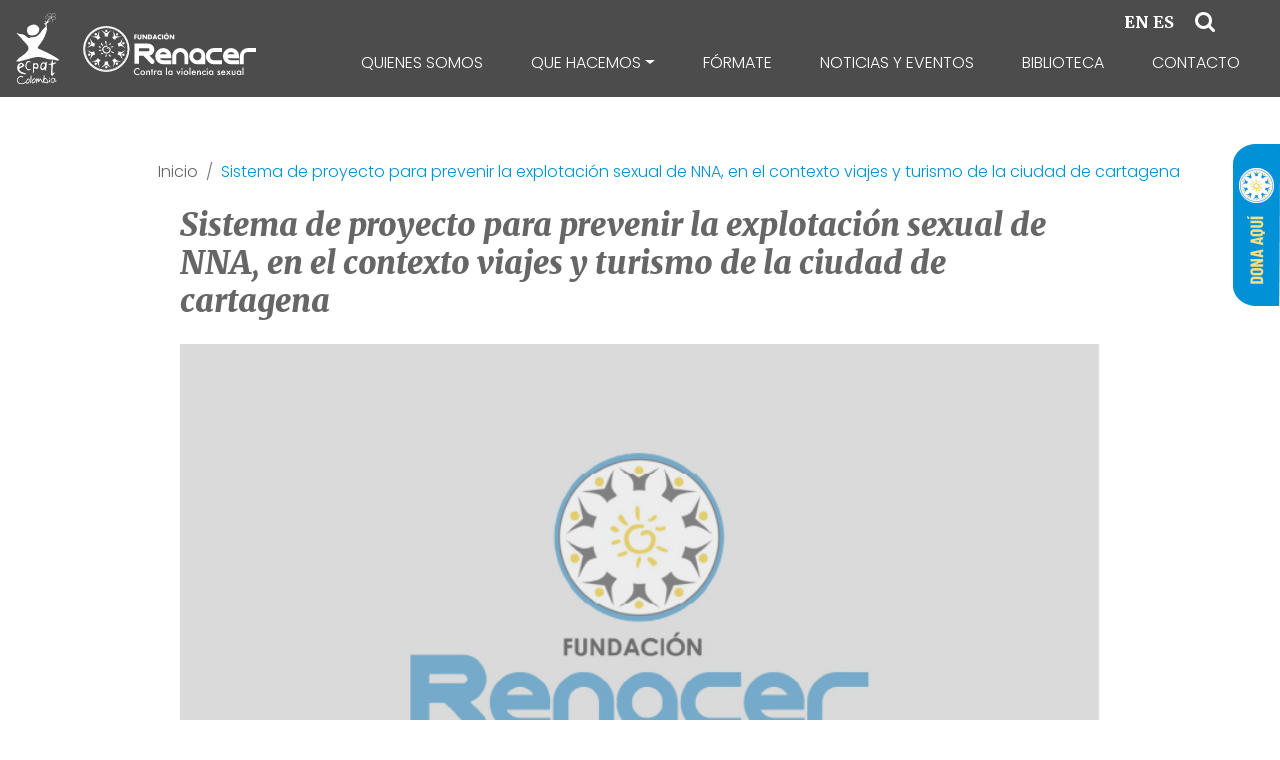

--- FILE ---
content_type: text/html; charset=utf-8
request_url: https://www.google.com/recaptcha/api2/anchor?ar=1&k=6LeQ5hoaAAAAAFQAs_b55MArtQshczQ-7ZaX1T5L&co=aHR0cHM6Ly93d3cuZnVuZGFjaW9ucmVuYWNlci5vcmc6NDQz&hl=en&v=N67nZn4AqZkNcbeMu4prBgzg&size=invisible&anchor-ms=20000&execute-ms=30000&cb=x3yu5d1guuu8
body_size: 48679
content:
<!DOCTYPE HTML><html dir="ltr" lang="en"><head><meta http-equiv="Content-Type" content="text/html; charset=UTF-8">
<meta http-equiv="X-UA-Compatible" content="IE=edge">
<title>reCAPTCHA</title>
<style type="text/css">
/* cyrillic-ext */
@font-face {
  font-family: 'Roboto';
  font-style: normal;
  font-weight: 400;
  font-stretch: 100%;
  src: url(//fonts.gstatic.com/s/roboto/v48/KFO7CnqEu92Fr1ME7kSn66aGLdTylUAMa3GUBHMdazTgWw.woff2) format('woff2');
  unicode-range: U+0460-052F, U+1C80-1C8A, U+20B4, U+2DE0-2DFF, U+A640-A69F, U+FE2E-FE2F;
}
/* cyrillic */
@font-face {
  font-family: 'Roboto';
  font-style: normal;
  font-weight: 400;
  font-stretch: 100%;
  src: url(//fonts.gstatic.com/s/roboto/v48/KFO7CnqEu92Fr1ME7kSn66aGLdTylUAMa3iUBHMdazTgWw.woff2) format('woff2');
  unicode-range: U+0301, U+0400-045F, U+0490-0491, U+04B0-04B1, U+2116;
}
/* greek-ext */
@font-face {
  font-family: 'Roboto';
  font-style: normal;
  font-weight: 400;
  font-stretch: 100%;
  src: url(//fonts.gstatic.com/s/roboto/v48/KFO7CnqEu92Fr1ME7kSn66aGLdTylUAMa3CUBHMdazTgWw.woff2) format('woff2');
  unicode-range: U+1F00-1FFF;
}
/* greek */
@font-face {
  font-family: 'Roboto';
  font-style: normal;
  font-weight: 400;
  font-stretch: 100%;
  src: url(//fonts.gstatic.com/s/roboto/v48/KFO7CnqEu92Fr1ME7kSn66aGLdTylUAMa3-UBHMdazTgWw.woff2) format('woff2');
  unicode-range: U+0370-0377, U+037A-037F, U+0384-038A, U+038C, U+038E-03A1, U+03A3-03FF;
}
/* math */
@font-face {
  font-family: 'Roboto';
  font-style: normal;
  font-weight: 400;
  font-stretch: 100%;
  src: url(//fonts.gstatic.com/s/roboto/v48/KFO7CnqEu92Fr1ME7kSn66aGLdTylUAMawCUBHMdazTgWw.woff2) format('woff2');
  unicode-range: U+0302-0303, U+0305, U+0307-0308, U+0310, U+0312, U+0315, U+031A, U+0326-0327, U+032C, U+032F-0330, U+0332-0333, U+0338, U+033A, U+0346, U+034D, U+0391-03A1, U+03A3-03A9, U+03B1-03C9, U+03D1, U+03D5-03D6, U+03F0-03F1, U+03F4-03F5, U+2016-2017, U+2034-2038, U+203C, U+2040, U+2043, U+2047, U+2050, U+2057, U+205F, U+2070-2071, U+2074-208E, U+2090-209C, U+20D0-20DC, U+20E1, U+20E5-20EF, U+2100-2112, U+2114-2115, U+2117-2121, U+2123-214F, U+2190, U+2192, U+2194-21AE, U+21B0-21E5, U+21F1-21F2, U+21F4-2211, U+2213-2214, U+2216-22FF, U+2308-230B, U+2310, U+2319, U+231C-2321, U+2336-237A, U+237C, U+2395, U+239B-23B7, U+23D0, U+23DC-23E1, U+2474-2475, U+25AF, U+25B3, U+25B7, U+25BD, U+25C1, U+25CA, U+25CC, U+25FB, U+266D-266F, U+27C0-27FF, U+2900-2AFF, U+2B0E-2B11, U+2B30-2B4C, U+2BFE, U+3030, U+FF5B, U+FF5D, U+1D400-1D7FF, U+1EE00-1EEFF;
}
/* symbols */
@font-face {
  font-family: 'Roboto';
  font-style: normal;
  font-weight: 400;
  font-stretch: 100%;
  src: url(//fonts.gstatic.com/s/roboto/v48/KFO7CnqEu92Fr1ME7kSn66aGLdTylUAMaxKUBHMdazTgWw.woff2) format('woff2');
  unicode-range: U+0001-000C, U+000E-001F, U+007F-009F, U+20DD-20E0, U+20E2-20E4, U+2150-218F, U+2190, U+2192, U+2194-2199, U+21AF, U+21E6-21F0, U+21F3, U+2218-2219, U+2299, U+22C4-22C6, U+2300-243F, U+2440-244A, U+2460-24FF, U+25A0-27BF, U+2800-28FF, U+2921-2922, U+2981, U+29BF, U+29EB, U+2B00-2BFF, U+4DC0-4DFF, U+FFF9-FFFB, U+10140-1018E, U+10190-1019C, U+101A0, U+101D0-101FD, U+102E0-102FB, U+10E60-10E7E, U+1D2C0-1D2D3, U+1D2E0-1D37F, U+1F000-1F0FF, U+1F100-1F1AD, U+1F1E6-1F1FF, U+1F30D-1F30F, U+1F315, U+1F31C, U+1F31E, U+1F320-1F32C, U+1F336, U+1F378, U+1F37D, U+1F382, U+1F393-1F39F, U+1F3A7-1F3A8, U+1F3AC-1F3AF, U+1F3C2, U+1F3C4-1F3C6, U+1F3CA-1F3CE, U+1F3D4-1F3E0, U+1F3ED, U+1F3F1-1F3F3, U+1F3F5-1F3F7, U+1F408, U+1F415, U+1F41F, U+1F426, U+1F43F, U+1F441-1F442, U+1F444, U+1F446-1F449, U+1F44C-1F44E, U+1F453, U+1F46A, U+1F47D, U+1F4A3, U+1F4B0, U+1F4B3, U+1F4B9, U+1F4BB, U+1F4BF, U+1F4C8-1F4CB, U+1F4D6, U+1F4DA, U+1F4DF, U+1F4E3-1F4E6, U+1F4EA-1F4ED, U+1F4F7, U+1F4F9-1F4FB, U+1F4FD-1F4FE, U+1F503, U+1F507-1F50B, U+1F50D, U+1F512-1F513, U+1F53E-1F54A, U+1F54F-1F5FA, U+1F610, U+1F650-1F67F, U+1F687, U+1F68D, U+1F691, U+1F694, U+1F698, U+1F6AD, U+1F6B2, U+1F6B9-1F6BA, U+1F6BC, U+1F6C6-1F6CF, U+1F6D3-1F6D7, U+1F6E0-1F6EA, U+1F6F0-1F6F3, U+1F6F7-1F6FC, U+1F700-1F7FF, U+1F800-1F80B, U+1F810-1F847, U+1F850-1F859, U+1F860-1F887, U+1F890-1F8AD, U+1F8B0-1F8BB, U+1F8C0-1F8C1, U+1F900-1F90B, U+1F93B, U+1F946, U+1F984, U+1F996, U+1F9E9, U+1FA00-1FA6F, U+1FA70-1FA7C, U+1FA80-1FA89, U+1FA8F-1FAC6, U+1FACE-1FADC, U+1FADF-1FAE9, U+1FAF0-1FAF8, U+1FB00-1FBFF;
}
/* vietnamese */
@font-face {
  font-family: 'Roboto';
  font-style: normal;
  font-weight: 400;
  font-stretch: 100%;
  src: url(//fonts.gstatic.com/s/roboto/v48/KFO7CnqEu92Fr1ME7kSn66aGLdTylUAMa3OUBHMdazTgWw.woff2) format('woff2');
  unicode-range: U+0102-0103, U+0110-0111, U+0128-0129, U+0168-0169, U+01A0-01A1, U+01AF-01B0, U+0300-0301, U+0303-0304, U+0308-0309, U+0323, U+0329, U+1EA0-1EF9, U+20AB;
}
/* latin-ext */
@font-face {
  font-family: 'Roboto';
  font-style: normal;
  font-weight: 400;
  font-stretch: 100%;
  src: url(//fonts.gstatic.com/s/roboto/v48/KFO7CnqEu92Fr1ME7kSn66aGLdTylUAMa3KUBHMdazTgWw.woff2) format('woff2');
  unicode-range: U+0100-02BA, U+02BD-02C5, U+02C7-02CC, U+02CE-02D7, U+02DD-02FF, U+0304, U+0308, U+0329, U+1D00-1DBF, U+1E00-1E9F, U+1EF2-1EFF, U+2020, U+20A0-20AB, U+20AD-20C0, U+2113, U+2C60-2C7F, U+A720-A7FF;
}
/* latin */
@font-face {
  font-family: 'Roboto';
  font-style: normal;
  font-weight: 400;
  font-stretch: 100%;
  src: url(//fonts.gstatic.com/s/roboto/v48/KFO7CnqEu92Fr1ME7kSn66aGLdTylUAMa3yUBHMdazQ.woff2) format('woff2');
  unicode-range: U+0000-00FF, U+0131, U+0152-0153, U+02BB-02BC, U+02C6, U+02DA, U+02DC, U+0304, U+0308, U+0329, U+2000-206F, U+20AC, U+2122, U+2191, U+2193, U+2212, U+2215, U+FEFF, U+FFFD;
}
/* cyrillic-ext */
@font-face {
  font-family: 'Roboto';
  font-style: normal;
  font-weight: 500;
  font-stretch: 100%;
  src: url(//fonts.gstatic.com/s/roboto/v48/KFO7CnqEu92Fr1ME7kSn66aGLdTylUAMa3GUBHMdazTgWw.woff2) format('woff2');
  unicode-range: U+0460-052F, U+1C80-1C8A, U+20B4, U+2DE0-2DFF, U+A640-A69F, U+FE2E-FE2F;
}
/* cyrillic */
@font-face {
  font-family: 'Roboto';
  font-style: normal;
  font-weight: 500;
  font-stretch: 100%;
  src: url(//fonts.gstatic.com/s/roboto/v48/KFO7CnqEu92Fr1ME7kSn66aGLdTylUAMa3iUBHMdazTgWw.woff2) format('woff2');
  unicode-range: U+0301, U+0400-045F, U+0490-0491, U+04B0-04B1, U+2116;
}
/* greek-ext */
@font-face {
  font-family: 'Roboto';
  font-style: normal;
  font-weight: 500;
  font-stretch: 100%;
  src: url(//fonts.gstatic.com/s/roboto/v48/KFO7CnqEu92Fr1ME7kSn66aGLdTylUAMa3CUBHMdazTgWw.woff2) format('woff2');
  unicode-range: U+1F00-1FFF;
}
/* greek */
@font-face {
  font-family: 'Roboto';
  font-style: normal;
  font-weight: 500;
  font-stretch: 100%;
  src: url(//fonts.gstatic.com/s/roboto/v48/KFO7CnqEu92Fr1ME7kSn66aGLdTylUAMa3-UBHMdazTgWw.woff2) format('woff2');
  unicode-range: U+0370-0377, U+037A-037F, U+0384-038A, U+038C, U+038E-03A1, U+03A3-03FF;
}
/* math */
@font-face {
  font-family: 'Roboto';
  font-style: normal;
  font-weight: 500;
  font-stretch: 100%;
  src: url(//fonts.gstatic.com/s/roboto/v48/KFO7CnqEu92Fr1ME7kSn66aGLdTylUAMawCUBHMdazTgWw.woff2) format('woff2');
  unicode-range: U+0302-0303, U+0305, U+0307-0308, U+0310, U+0312, U+0315, U+031A, U+0326-0327, U+032C, U+032F-0330, U+0332-0333, U+0338, U+033A, U+0346, U+034D, U+0391-03A1, U+03A3-03A9, U+03B1-03C9, U+03D1, U+03D5-03D6, U+03F0-03F1, U+03F4-03F5, U+2016-2017, U+2034-2038, U+203C, U+2040, U+2043, U+2047, U+2050, U+2057, U+205F, U+2070-2071, U+2074-208E, U+2090-209C, U+20D0-20DC, U+20E1, U+20E5-20EF, U+2100-2112, U+2114-2115, U+2117-2121, U+2123-214F, U+2190, U+2192, U+2194-21AE, U+21B0-21E5, U+21F1-21F2, U+21F4-2211, U+2213-2214, U+2216-22FF, U+2308-230B, U+2310, U+2319, U+231C-2321, U+2336-237A, U+237C, U+2395, U+239B-23B7, U+23D0, U+23DC-23E1, U+2474-2475, U+25AF, U+25B3, U+25B7, U+25BD, U+25C1, U+25CA, U+25CC, U+25FB, U+266D-266F, U+27C0-27FF, U+2900-2AFF, U+2B0E-2B11, U+2B30-2B4C, U+2BFE, U+3030, U+FF5B, U+FF5D, U+1D400-1D7FF, U+1EE00-1EEFF;
}
/* symbols */
@font-face {
  font-family: 'Roboto';
  font-style: normal;
  font-weight: 500;
  font-stretch: 100%;
  src: url(//fonts.gstatic.com/s/roboto/v48/KFO7CnqEu92Fr1ME7kSn66aGLdTylUAMaxKUBHMdazTgWw.woff2) format('woff2');
  unicode-range: U+0001-000C, U+000E-001F, U+007F-009F, U+20DD-20E0, U+20E2-20E4, U+2150-218F, U+2190, U+2192, U+2194-2199, U+21AF, U+21E6-21F0, U+21F3, U+2218-2219, U+2299, U+22C4-22C6, U+2300-243F, U+2440-244A, U+2460-24FF, U+25A0-27BF, U+2800-28FF, U+2921-2922, U+2981, U+29BF, U+29EB, U+2B00-2BFF, U+4DC0-4DFF, U+FFF9-FFFB, U+10140-1018E, U+10190-1019C, U+101A0, U+101D0-101FD, U+102E0-102FB, U+10E60-10E7E, U+1D2C0-1D2D3, U+1D2E0-1D37F, U+1F000-1F0FF, U+1F100-1F1AD, U+1F1E6-1F1FF, U+1F30D-1F30F, U+1F315, U+1F31C, U+1F31E, U+1F320-1F32C, U+1F336, U+1F378, U+1F37D, U+1F382, U+1F393-1F39F, U+1F3A7-1F3A8, U+1F3AC-1F3AF, U+1F3C2, U+1F3C4-1F3C6, U+1F3CA-1F3CE, U+1F3D4-1F3E0, U+1F3ED, U+1F3F1-1F3F3, U+1F3F5-1F3F7, U+1F408, U+1F415, U+1F41F, U+1F426, U+1F43F, U+1F441-1F442, U+1F444, U+1F446-1F449, U+1F44C-1F44E, U+1F453, U+1F46A, U+1F47D, U+1F4A3, U+1F4B0, U+1F4B3, U+1F4B9, U+1F4BB, U+1F4BF, U+1F4C8-1F4CB, U+1F4D6, U+1F4DA, U+1F4DF, U+1F4E3-1F4E6, U+1F4EA-1F4ED, U+1F4F7, U+1F4F9-1F4FB, U+1F4FD-1F4FE, U+1F503, U+1F507-1F50B, U+1F50D, U+1F512-1F513, U+1F53E-1F54A, U+1F54F-1F5FA, U+1F610, U+1F650-1F67F, U+1F687, U+1F68D, U+1F691, U+1F694, U+1F698, U+1F6AD, U+1F6B2, U+1F6B9-1F6BA, U+1F6BC, U+1F6C6-1F6CF, U+1F6D3-1F6D7, U+1F6E0-1F6EA, U+1F6F0-1F6F3, U+1F6F7-1F6FC, U+1F700-1F7FF, U+1F800-1F80B, U+1F810-1F847, U+1F850-1F859, U+1F860-1F887, U+1F890-1F8AD, U+1F8B0-1F8BB, U+1F8C0-1F8C1, U+1F900-1F90B, U+1F93B, U+1F946, U+1F984, U+1F996, U+1F9E9, U+1FA00-1FA6F, U+1FA70-1FA7C, U+1FA80-1FA89, U+1FA8F-1FAC6, U+1FACE-1FADC, U+1FADF-1FAE9, U+1FAF0-1FAF8, U+1FB00-1FBFF;
}
/* vietnamese */
@font-face {
  font-family: 'Roboto';
  font-style: normal;
  font-weight: 500;
  font-stretch: 100%;
  src: url(//fonts.gstatic.com/s/roboto/v48/KFO7CnqEu92Fr1ME7kSn66aGLdTylUAMa3OUBHMdazTgWw.woff2) format('woff2');
  unicode-range: U+0102-0103, U+0110-0111, U+0128-0129, U+0168-0169, U+01A0-01A1, U+01AF-01B0, U+0300-0301, U+0303-0304, U+0308-0309, U+0323, U+0329, U+1EA0-1EF9, U+20AB;
}
/* latin-ext */
@font-face {
  font-family: 'Roboto';
  font-style: normal;
  font-weight: 500;
  font-stretch: 100%;
  src: url(//fonts.gstatic.com/s/roboto/v48/KFO7CnqEu92Fr1ME7kSn66aGLdTylUAMa3KUBHMdazTgWw.woff2) format('woff2');
  unicode-range: U+0100-02BA, U+02BD-02C5, U+02C7-02CC, U+02CE-02D7, U+02DD-02FF, U+0304, U+0308, U+0329, U+1D00-1DBF, U+1E00-1E9F, U+1EF2-1EFF, U+2020, U+20A0-20AB, U+20AD-20C0, U+2113, U+2C60-2C7F, U+A720-A7FF;
}
/* latin */
@font-face {
  font-family: 'Roboto';
  font-style: normal;
  font-weight: 500;
  font-stretch: 100%;
  src: url(//fonts.gstatic.com/s/roboto/v48/KFO7CnqEu92Fr1ME7kSn66aGLdTylUAMa3yUBHMdazQ.woff2) format('woff2');
  unicode-range: U+0000-00FF, U+0131, U+0152-0153, U+02BB-02BC, U+02C6, U+02DA, U+02DC, U+0304, U+0308, U+0329, U+2000-206F, U+20AC, U+2122, U+2191, U+2193, U+2212, U+2215, U+FEFF, U+FFFD;
}
/* cyrillic-ext */
@font-face {
  font-family: 'Roboto';
  font-style: normal;
  font-weight: 900;
  font-stretch: 100%;
  src: url(//fonts.gstatic.com/s/roboto/v48/KFO7CnqEu92Fr1ME7kSn66aGLdTylUAMa3GUBHMdazTgWw.woff2) format('woff2');
  unicode-range: U+0460-052F, U+1C80-1C8A, U+20B4, U+2DE0-2DFF, U+A640-A69F, U+FE2E-FE2F;
}
/* cyrillic */
@font-face {
  font-family: 'Roboto';
  font-style: normal;
  font-weight: 900;
  font-stretch: 100%;
  src: url(//fonts.gstatic.com/s/roboto/v48/KFO7CnqEu92Fr1ME7kSn66aGLdTylUAMa3iUBHMdazTgWw.woff2) format('woff2');
  unicode-range: U+0301, U+0400-045F, U+0490-0491, U+04B0-04B1, U+2116;
}
/* greek-ext */
@font-face {
  font-family: 'Roboto';
  font-style: normal;
  font-weight: 900;
  font-stretch: 100%;
  src: url(//fonts.gstatic.com/s/roboto/v48/KFO7CnqEu92Fr1ME7kSn66aGLdTylUAMa3CUBHMdazTgWw.woff2) format('woff2');
  unicode-range: U+1F00-1FFF;
}
/* greek */
@font-face {
  font-family: 'Roboto';
  font-style: normal;
  font-weight: 900;
  font-stretch: 100%;
  src: url(//fonts.gstatic.com/s/roboto/v48/KFO7CnqEu92Fr1ME7kSn66aGLdTylUAMa3-UBHMdazTgWw.woff2) format('woff2');
  unicode-range: U+0370-0377, U+037A-037F, U+0384-038A, U+038C, U+038E-03A1, U+03A3-03FF;
}
/* math */
@font-face {
  font-family: 'Roboto';
  font-style: normal;
  font-weight: 900;
  font-stretch: 100%;
  src: url(//fonts.gstatic.com/s/roboto/v48/KFO7CnqEu92Fr1ME7kSn66aGLdTylUAMawCUBHMdazTgWw.woff2) format('woff2');
  unicode-range: U+0302-0303, U+0305, U+0307-0308, U+0310, U+0312, U+0315, U+031A, U+0326-0327, U+032C, U+032F-0330, U+0332-0333, U+0338, U+033A, U+0346, U+034D, U+0391-03A1, U+03A3-03A9, U+03B1-03C9, U+03D1, U+03D5-03D6, U+03F0-03F1, U+03F4-03F5, U+2016-2017, U+2034-2038, U+203C, U+2040, U+2043, U+2047, U+2050, U+2057, U+205F, U+2070-2071, U+2074-208E, U+2090-209C, U+20D0-20DC, U+20E1, U+20E5-20EF, U+2100-2112, U+2114-2115, U+2117-2121, U+2123-214F, U+2190, U+2192, U+2194-21AE, U+21B0-21E5, U+21F1-21F2, U+21F4-2211, U+2213-2214, U+2216-22FF, U+2308-230B, U+2310, U+2319, U+231C-2321, U+2336-237A, U+237C, U+2395, U+239B-23B7, U+23D0, U+23DC-23E1, U+2474-2475, U+25AF, U+25B3, U+25B7, U+25BD, U+25C1, U+25CA, U+25CC, U+25FB, U+266D-266F, U+27C0-27FF, U+2900-2AFF, U+2B0E-2B11, U+2B30-2B4C, U+2BFE, U+3030, U+FF5B, U+FF5D, U+1D400-1D7FF, U+1EE00-1EEFF;
}
/* symbols */
@font-face {
  font-family: 'Roboto';
  font-style: normal;
  font-weight: 900;
  font-stretch: 100%;
  src: url(//fonts.gstatic.com/s/roboto/v48/KFO7CnqEu92Fr1ME7kSn66aGLdTylUAMaxKUBHMdazTgWw.woff2) format('woff2');
  unicode-range: U+0001-000C, U+000E-001F, U+007F-009F, U+20DD-20E0, U+20E2-20E4, U+2150-218F, U+2190, U+2192, U+2194-2199, U+21AF, U+21E6-21F0, U+21F3, U+2218-2219, U+2299, U+22C4-22C6, U+2300-243F, U+2440-244A, U+2460-24FF, U+25A0-27BF, U+2800-28FF, U+2921-2922, U+2981, U+29BF, U+29EB, U+2B00-2BFF, U+4DC0-4DFF, U+FFF9-FFFB, U+10140-1018E, U+10190-1019C, U+101A0, U+101D0-101FD, U+102E0-102FB, U+10E60-10E7E, U+1D2C0-1D2D3, U+1D2E0-1D37F, U+1F000-1F0FF, U+1F100-1F1AD, U+1F1E6-1F1FF, U+1F30D-1F30F, U+1F315, U+1F31C, U+1F31E, U+1F320-1F32C, U+1F336, U+1F378, U+1F37D, U+1F382, U+1F393-1F39F, U+1F3A7-1F3A8, U+1F3AC-1F3AF, U+1F3C2, U+1F3C4-1F3C6, U+1F3CA-1F3CE, U+1F3D4-1F3E0, U+1F3ED, U+1F3F1-1F3F3, U+1F3F5-1F3F7, U+1F408, U+1F415, U+1F41F, U+1F426, U+1F43F, U+1F441-1F442, U+1F444, U+1F446-1F449, U+1F44C-1F44E, U+1F453, U+1F46A, U+1F47D, U+1F4A3, U+1F4B0, U+1F4B3, U+1F4B9, U+1F4BB, U+1F4BF, U+1F4C8-1F4CB, U+1F4D6, U+1F4DA, U+1F4DF, U+1F4E3-1F4E6, U+1F4EA-1F4ED, U+1F4F7, U+1F4F9-1F4FB, U+1F4FD-1F4FE, U+1F503, U+1F507-1F50B, U+1F50D, U+1F512-1F513, U+1F53E-1F54A, U+1F54F-1F5FA, U+1F610, U+1F650-1F67F, U+1F687, U+1F68D, U+1F691, U+1F694, U+1F698, U+1F6AD, U+1F6B2, U+1F6B9-1F6BA, U+1F6BC, U+1F6C6-1F6CF, U+1F6D3-1F6D7, U+1F6E0-1F6EA, U+1F6F0-1F6F3, U+1F6F7-1F6FC, U+1F700-1F7FF, U+1F800-1F80B, U+1F810-1F847, U+1F850-1F859, U+1F860-1F887, U+1F890-1F8AD, U+1F8B0-1F8BB, U+1F8C0-1F8C1, U+1F900-1F90B, U+1F93B, U+1F946, U+1F984, U+1F996, U+1F9E9, U+1FA00-1FA6F, U+1FA70-1FA7C, U+1FA80-1FA89, U+1FA8F-1FAC6, U+1FACE-1FADC, U+1FADF-1FAE9, U+1FAF0-1FAF8, U+1FB00-1FBFF;
}
/* vietnamese */
@font-face {
  font-family: 'Roboto';
  font-style: normal;
  font-weight: 900;
  font-stretch: 100%;
  src: url(//fonts.gstatic.com/s/roboto/v48/KFO7CnqEu92Fr1ME7kSn66aGLdTylUAMa3OUBHMdazTgWw.woff2) format('woff2');
  unicode-range: U+0102-0103, U+0110-0111, U+0128-0129, U+0168-0169, U+01A0-01A1, U+01AF-01B0, U+0300-0301, U+0303-0304, U+0308-0309, U+0323, U+0329, U+1EA0-1EF9, U+20AB;
}
/* latin-ext */
@font-face {
  font-family: 'Roboto';
  font-style: normal;
  font-weight: 900;
  font-stretch: 100%;
  src: url(//fonts.gstatic.com/s/roboto/v48/KFO7CnqEu92Fr1ME7kSn66aGLdTylUAMa3KUBHMdazTgWw.woff2) format('woff2');
  unicode-range: U+0100-02BA, U+02BD-02C5, U+02C7-02CC, U+02CE-02D7, U+02DD-02FF, U+0304, U+0308, U+0329, U+1D00-1DBF, U+1E00-1E9F, U+1EF2-1EFF, U+2020, U+20A0-20AB, U+20AD-20C0, U+2113, U+2C60-2C7F, U+A720-A7FF;
}
/* latin */
@font-face {
  font-family: 'Roboto';
  font-style: normal;
  font-weight: 900;
  font-stretch: 100%;
  src: url(//fonts.gstatic.com/s/roboto/v48/KFO7CnqEu92Fr1ME7kSn66aGLdTylUAMa3yUBHMdazQ.woff2) format('woff2');
  unicode-range: U+0000-00FF, U+0131, U+0152-0153, U+02BB-02BC, U+02C6, U+02DA, U+02DC, U+0304, U+0308, U+0329, U+2000-206F, U+20AC, U+2122, U+2191, U+2193, U+2212, U+2215, U+FEFF, U+FFFD;
}

</style>
<link rel="stylesheet" type="text/css" href="https://www.gstatic.com/recaptcha/releases/N67nZn4AqZkNcbeMu4prBgzg/styles__ltr.css">
<script nonce="ifwwectN-RuCgc66CY7SWA" type="text/javascript">window['__recaptcha_api'] = 'https://www.google.com/recaptcha/api2/';</script>
<script type="text/javascript" src="https://www.gstatic.com/recaptcha/releases/N67nZn4AqZkNcbeMu4prBgzg/recaptcha__en.js" nonce="ifwwectN-RuCgc66CY7SWA">
      
    </script></head>
<body><div id="rc-anchor-alert" class="rc-anchor-alert"></div>
<input type="hidden" id="recaptcha-token" value="[base64]">
<script type="text/javascript" nonce="ifwwectN-RuCgc66CY7SWA">
      recaptcha.anchor.Main.init("[\x22ainput\x22,[\x22bgdata\x22,\x22\x22,\[base64]/[base64]/[base64]/[base64]/[base64]/UltsKytdPUU6KEU8MjA0OD9SW2wrK109RT4+NnwxOTI6KChFJjY0NTEyKT09NTUyOTYmJk0rMTxjLmxlbmd0aCYmKGMuY2hhckNvZGVBdChNKzEpJjY0NTEyKT09NTYzMjA/[base64]/[base64]/[base64]/[base64]/[base64]/[base64]/[base64]\x22,\[base64]\x22,\x22RWdxw7vCjWYpw4LClUbDkcKQwoc/HMKEwoBsX8OiHC3Dsz1GwptQw7U2wq/[base64]/DvFl8RcOgP0rCsiTDjz/CusOOw7ghw5vCn8OWOgbDriVMw594S8KVM2LDuz0Db3TDm8KKTUxQwp1Cw4tzwpIlwpVkeMKSFMOMw7w3wpQqL8KvbMOVwowVw6HDt2d1wpxdwrHDicKkw7DCoQF7w4DCmsOzPcKSw5vCp8OJw6YHcCk9DsO/UsOvFjcTwoQiDcO0wqHDvTsqCSHCicK4wqBDJMKkclLDkcKKHExewqx7w4rDnlTChmhkFhrCucKaNcKKwpQsdARFGx4uRcK6w7lbHsOhLcKJTyxaw77DssKFwrYIPmTCrh/CncKBKDFbQMKuGT3Cu2XCvVhcUTETw4rCt8KpwrXCp2PDtMOIwqY2LcKEw5nCikjCqcKrccKJw7AyBsKTwpPDvU7Dtj7CrsKswr7CsCHDssK+e8Ocw7fCh1YMBsK6wqBxcsOMewt0TcK8w7Q1wrJ/w5nDi3U5wrLDgnh8U2crF8K/HiY9BkTDs1FSTx9dOjceWhHDhTzDiw/CnD7CkcK+KxbDhRnDs316w7XDgQkwwpkvw4zDtnfDs19DRFPCqF40wpTDikLDkcOGe17Do3RIwohsKUnCu8KKw65dw6PCohYgCRUJwok/e8ONEVrCpMO2w7IMXMKAFMK0w68ewrprwqdew6bCjMKDTjfCqjTCo8OuU8Kmw78fw4/CgsOFw7vDkQjChVLDjz0uOcK3wrQlwo4yw7dCcMOjY8O4wp/DrMObQh/CtU/Di8Opw53CgmbCocKxwqhFwqVlwpshwotwc8OBU13CosOta0J9NMK1w5lyf1MNw4EwwqLDkUVde8Oxwqw7w5dPDcORVcK4wqnDgsK0Xm/[base64]/[base64]/Dj0opwo5jw7rCvnvDhldVw6rDvzEZLGJLIFxgY8K9wq08wp0Rd8OqwoAHwq1keijCssKow4B3w59gLMO2w5zDp2I5wo/[base64]/dRk3wrgPQsKwWAXDoBwcSMOrBcKmVMKDQ8Ocw53DuMOrw5DClMOgAMKNbMOGw6PCiVR4wpTDjCvDj8KfQ0nCpXJVa8O2VsO/w5TCvA0nPMOxCsOawod8e8OwTS4UUz3CqgEKwpnDu8Knw6tmw5gQOkFBAT7Cg0bCpsK7w715bmREwr7DqhPDq0UaVwUJWcO0wohWI01wIMOqw7LDgMOVc8KIw6d2OGEeM8OCw7srOMKOw4rDjsO0KMOhLSJcwpLDiiXDmMOPMnrClcOGVXQDw4/Dv0TDjknDhXwRwrBNwo4ow75NwoLCiDzCuhXDqwZ3w6sew40uw7fDrMK+woLCv8OSMnnDrcOURx48w4J8wrBewqZXw4EKMl57w4HDoMOew4vCq8KzwqFlamh6wqZNXXrCmsOAwoPChsKuwoY/[base64]/[base64]/Dhh0+XcOEw4DDicO3w6jCpAt3OCbDg2vCnsOIw4jDlx3CgRbCosKhfhjDgG3Dv17DunrDrGrDp8OCwp47dcKjXUzCslddBzzCicKsw48Ewp4BSMOawqxAwrjCk8OZw4IvwpHDlsKgw7/CqyLDsw02wobDonDCrCY6Gwd0SnxYwrZ+TcKnwoxvw7g0wpbDqwzCtC1kKXR4w53CiMKIOQ0hw5nDo8KHw4PDuMO0CxjCpsKFZU3CpxHDn1bDqcOmwq/CvjcrwpU9Uwt7OsKFCUfDpnYNb2LDo8KCwq3DncOhdgLDr8KEw4wzGMOGw7PDq8OAwr/DtMKWesOkwrdxw6wQwp7Cn8KpwrrDv8KEwqzDj8KGwqTCnERDEBzCisOlbsKGDHJBwoZSwr7CssKXw6vDlRDDhcKTwqXDu19RDFUSdUnCv33CncOQw6lRwqInIcKrwozCocOmw40Fw7t/wplHwrdywpo7EMOAB8O4BsOcbcOBw4BqGsKVSMOdwqHClw/DiMOWA1LCrMOtw5dEwqBgXRdzUirDo25rwoHCg8O2IAY3w5PCnzHDgDEcdsKtc1hsbh00NsK2XW95MsO9CMOfcm7DqsO/QibDnsKRwr5zdxbCjcO9wqnDjG3DjGPDoihtw7nCpsKJAcOFWcKHQm3DtsO3QsKRwqXCkDbCnC1Zw6fDrMOPw47CvUfCmh7Ch8KPPcKkN3RBOcKfw4PDpMKkwrgawp/Cv8KmecODwq51woMdaSrDhcK0w44kUTQywpdiMAXCuXHDuSLDng4Jw7IPVMOywqvDoDgVwpFEayPDtizDncO8Ll9FwqdTEMKuwoJqa8Kfw4oJQ1PCpmrDrS57wqvDnMKjw6guw7MuKhnDlMO9w5/[base64]/DkXo5w5Zgw63CoUIhw65kWnEEMFrCiQJIIMOSJMOjw7FSXMONw4fCssO+wqYCOzPChsKcw6LDk8Kxe8KlBBN4DW0hwrI+w7gzw70mwrPCgkLCrMK6w5sXwpJiLsO4MzjCkDlkwrrCmsOlwoDCjC/[base64]/woYGw7YrfMK2MkLCl8K5HsOJwrnDrw84wqPDscKaAxlBWcOjFHwRUsOhXmnDlcK5woDDsWlkahYMw6rCk8OCw612wq7CmV/Ciilnw5HCpwpNwpU0ZxMQRFjCpsKaw5fCiMKQw7IuHSzCsgRpwohzKMKhbsKnwrDCrRAzXhHCuUXDmFM5w6luw6PDmwNWXHpTG8KXw5ZOw6xrwqgKw5TCozrCmyfCrcK4wozDkhoBeMKzwpDDgTcgU8Ohw4zDgMKMw7TDik/[base64]/Cs2Buw5oww4rDj8KYH0LDt2nDrcKCRMK8f8Omw74VesOLH8KDXGHDgCN3AcOCwovCkwYaw6nDjMOXUMKQcMKHA1tMw41sw49Yw6UpIiUmQW7CvnfCisOMPHYow43Cv8Oyw7LDgBFIw4YKwonDqU/DijwWw5jCk8ODDMK7YMKrw4BJJMK3wo8IwpzCrcKwMzcYesKqH8K9w5HDiXITw70Iwp/Ck0HDg3lrecKpw48+wp1zEnvDp8OGfkXDvlxwO8KcGHrDu1TCjVfDoRh0JMKKAsK7w5XDm8Onw4vDisK3G8Kdw6/Ckh7DmknDhwNDwpBfw7NiwpJOA8KEwpHDnsOVB8OowqTCnjbDncKHccOjwr7CqMOxw7jCqsK+w6B8wrwBw7NdGQbCshDDpl8rTcKrecObUsKHw5rChyZYwrQKewjCg0cxw5EgUzTDmsKrw53Dl8KwwqTDjhUZw6nCoMOEK8OAw4lGw7kxMcKew5lwJcKwwq/DqUPDjMKiw5/ChBcnE8KQwppsJDTDgsK9KkLDmMOxKEd9U3rDlhfCnFdow7YnL8KcTcOnw5fCl8KwL0XDu8ObwqPDgMKlw4Nsw5kGScK/wrTDh8KEw4bDvVvCmsK+JgBzFXPDksOTwrcsGhk3wqTDuHZPR8KswrEmQMKqHXTCvzTCj2XDuU5SJ23DoMO0wpB/IsK4PDLCvsKwMUVUwrbDlsObwrXDiHnDjylhwoU1KMK2JsOTEBtPwp3DsF7CmcO3dXrDuDQQwo7Cp8Oww5MDLMOkKkHCvcKtGkvCsFQzB8OrJsKZwq7DhsKcfcKwO8OKCXxNwr/[base64]/QsOqwrdWwoIVwpbDoMKDwpbCoT/[base64]/Dj8OPw5BfwpdtGMOYT8KiDMOTw5TCucOww5jDoWrCtDXDvsOfHsK6w7zCisK4TcOEwoh0QSDCuy/DhU19wqTCozdSw4zDtsKNCMORfcOrEA3DjEzCssOPEsOWwrJww4/Dt8OIwqPDgy4bEsOhJVrCu1TCkHPComvCoFcLwrQHX8K8wo/DgcKuwqYVO3PCiQ5kamHDo8OYUcKkSQ5Gw6sqXMOZdMORwqTCg8OPCQHDqMKZwpDDlwR4wqbCrcOmNMOfXMOoGTDDrsORVcObfyYow4k+wpXCncOcI8OgYcKewofDvhzDmAwmw7XCgSvDpQM5wpzCnDJTw6N6YT4bw4JbwrhfEBvChkrClsO8wrHCoV/DqcKBE8OJGU9JMMKRJ8O4wprCt2HCicOwJMK1FRbDhsK4wo/DjMKcFB/CrsO9eMKfwpN4wrLDn8OvwrDCjcOgdBTCrFjDgsKow5MXwqTCisKvGBwBDFVmwofCp2puEDTCoHliwpLDosKEw7ZEOMOpw5sFwpIGwqBETTbCi8O0woNWacKjwrUAesOAwpR/wpzCqwhGM8OZwoXCkMOTwoNrwp/DiUXDsnEOVAlmVhbDg8KLw60ebwcBwqnDo8K6w6DDvWPCl8OsTXZuwp3DtFoCH8KZwpjDvcO+VcO2McOAwoXDoHxcH3zDrhbDtMKNw6bDl0LCicOUISLDj8K8w7sMYlzClEfDpz/DugDDpQ06w7bDjUhwQh8RbMKfSTIfdDrCvsKoQHQueMObR8O5woVfw7MQdcOYbG0YwoHCi8KDCRjDjsKSDcKQw6JQwoQ8OgEBwo7CuD/[base64]/ZMOKXsKww5nCrg3Cs3/Cl8KLwqFtw4p8NsKfwqzCtCfDqAzDoEnDhxfDjCbCvEfDgmcNe0TDjwouRzVtOcKWXhXChcKKwqHDiMK/w4NMw7Qawq3DtGnClz5GasOZZQ0yU1zCrcOfNkDDusOXwozCvzZVKwbCtcK3wpgRaMK7wqZawooWCcKxWhZ1bcOhw4tpGmY4wrI0SMOuwqouwq5kDcO1SA/Dl8Oew4AYw43Cl8O5VsKxwqhrccKlYWLDkiLCp0XCuVhXwognUBZ2GjDDhR4KE8OowrhvwobCpMOQwpvCmk09D8KJRsKlcyRnG8Ocw4Ayw7DChDJNwpAewo1Ew4bCnh1RLCR2AMOQw4XDtTXCiMKMwpDCgBzCtH7DhGAtwr/DlB1cwpzDlBMrRMOfIEwCGMK2UcKOIy7Dm8KZEMKYwq7DmcOBIk8cw7cLVz0tw5pxw4/[base64]/WMOgGMOQw5ohPUvDmcKsVFLCkx5XwqEWw4xoCj7Cp2BlwpcudRPCrXvCtcKbw7UJw6ZmHMKCC8KRDMOma8ORw4fDuMOvw4PCtEcZw4J+EVN5Dg4dB8KjfMKJN8KMW8OVZ1gLwrgZwpnCi8KFE8K+QcOJwp1cDcOGwrY7w5bCusOdwrJyw4cWwrTDqRU9YQ/DscOPUcKawpDDksKxH8KTVsOFdkbDhcOxw5fCrxlewqjDlsOuF8Omw7NtDcOaw5/Ckhp2BVEdwoI1bkrDu1U/w7fCgsKCw4YMw5/DnsOIwrHCnMKFEXLCqEbChR3DpcKJw7tlYMK+BcK+wo9MYAnCjGfCmiE9wrNHFRbCm8Kgw5rDnw4jLg9owoZlwpBTwqllZzXDnWDDnXZpwo5cw4k5w4FRwo/DrFPDssKjwrjDocKFLTwww7PDtBTDqcKlwrjCsDXCrUM5dEdAw63Duw/DmixtBsOVVcOKw60zFMOLw7nCs8KyNsOpLlpNMAAAFsKXbMKWwrd8NFvDrMO/wqM1ECEJw4Foe1PCjEvDtSk9w4fDusKlDjbDkHxybcO/ZsKMw5XDiCcRw7llw7vCiDNaBsOSwp/CocOuw4zDkMKRwp5sJMKqwoYYwo7ClxRkQUwpFcOTwpDDq8OSwp3CgsOkHUoqQn9+EcOCwrVMw6tUwr/Dp8OWw5nCqVYow5Nvwr/DoMO4wpbCvsKbFE40wqIoSANhw6DCqBNtwp8Pw53DnMK8wqYNE2Y3TsOOw6t5woQ0bjNJWsOAw7EaOgtnbgXCgm7CkR0Ew5PDm3vDqsOrY0RMYcOlwrnDo3zCiyIvVEfDk8Kww44lwrENZsKgw4fDnMOawqrDqcO1w6/CgsKFIMKCwo7CmzDDv8KQwoM0I8KNHwwpwoDCvsONwojCnw7DrT5Lw5HDjAw+wqNnwrnClsO4KFLCvMOFw5oPwoHDn2oafh/ClHDDv8KMw7TCvcKLO8K1w71eN8OCw6/ChMO9RBbDkQ7CmERvwr/DriTCgcKnJBdPLEDCiMOsHMK8cg7CngXCjsOUwrcDwo7ClgvDpUhzw7DDmWbCohTDocOJXMK7wovDhX8wDGjDiENAHsORSsOKVVUGAHzDmm88alTCrxY4w5xew5bCrMOST8ORwp/[base64]/Cq2fCosKxesKyH8O1wpEEAMKtBcKKw7twTMOtw6fCqcKnSxgFw7ZkPMO5wo1aw7FXwpLDnwLCsXrCqcKdwpHCmcKMw5DCpiDCiMKbw5HCmsOrZcOYeGYkBn1xcHLDhEM7w4vDvHvDosOrZgkpZsKcDQHDtyfDjGzDh8ObNMKlQBnDrsKpWDzCnMKDO8OfdF/ChFvDqhrDgxJ8esKUwoZnw4DCssKmw4XCjnvCgEl0PCNREEBEV8KgISgiw6rCqcK1UDgHCcKrNSxiw7bDnMOOw6Mww4LDgXzDsTnCiMKJHz/[base64]/[base64]/DMOrwrcRAMKsw4AjaMKNwqkgcMOUw4xrXWdddEPCssOhTgfCpAnCtHHDkC7Co0JFGsKiXCYrw5jDqcKSw4dDwp1yEMKhfRnDnH3CjMKQwqowXALCg8KdwqsRXMKCwpDCs8K+M8OTwrHCs1UHwrLDrxpmPsKvw4/CusKOPsKbHMOQw4gEJ8OZw7paUMOOwpbDpx7Cs8KrBVnCjsK3ccOaLcOhwo3DjMOVdn/DgMKhw4fDtMOXKcKkw7bDk8Okw5UqwppmE0gDw4llYGMcZDvDuEPDisOWDcK9fcKFwogNIMK6J8KQw7RVwpDDicKfwqrDpxTDt8K7XsK2R2xTax/CosKXWsOKwr7DtcKKwrcrwqzDmzhnDhPDg3UXRX0mAHsnw6o3L8OzwrtCLiTDkwrCisOTwoBVwoFsP8KQLk/DrAInccKxIjVzw7zCksOkMcK8Yn19w5V8F3DCkMOURzPDnShmw6LCpsKNw4Qbw4TDqsK1ecOVS1TDgEXCk8OAw7XCnGg+worDicODwqvCkywqwoVaw6UNdcKjI8KIwqzCoW1tw7Y9wq3DjQcmwojDu8KmcgLDhMOYDsOvBEkUAFnCsgVjwrbDt8K/R8OywofCicOOVgEIw4QdwoU7XsO3G8KGBCgqK8ObXFcKw5gXMsOCwp/[base64]/FsKow5Zbwq5lwrQpesKgAMOqwrhHdh9NLFXCpztiA1DDrMK4J8O9P8OvJ8KnBXIyw6wAUAPDpG/Ct8OPwpvDpMOmwpViElTDlMO+BFrDswNZH35MZcKMQcOJI8Kqw4zCvmXDvcOBw6bCoUg3JAxsw4rDicKCEMObbsKQw6AZwqPDksKSJcOqw6ICwq/[base64]/w77Dr8K/[base64]/dVYGf8KWw5RgAsKGdnvDgsO6wrZQZcOvw4bCnz3CkQclwr00woJRTsKrcsKhAA3DpH5jTsKjwpbCjMKiw4vDuMKiw7vDpSrCikDCqMK4wqnCscOZw6nClSjCisOGDMKjSFLDr8OYwpXCrsOvw53CicO/wqMpNcOPwqxxQFUuwrIQw79eC8KEw5bDsWfDr8Omw4DCgcOUBEdlwowGwqTCocKswrtuCMK+GFXDmcO4wr7CscOKwozCkn7DuAbCpcKAw5/DqsOLwrUPwqVbNcOwwpkKwr9/RMOGw6BKX8KSwphMa8KewqBEw41Cw7TCvxvDnC/Cu1PCl8OvacKbw5IJw6zDs8OiVcOzBD8BCMKPRzZdLcOkJsK8Y8OeCsO0wrbDh27DnsKIw7TCoAbCtydAVhnCjg0yw59xw44Xw5vCig7DhUjDvcOTP8OLwqtowobDkMKkw7vDh0RbRsKdFMKNw4nCiMOUCR9iJ3jCg1oLworDnE1Xw7/Cqg7CmgpJw40eVh/CjcKkw4cowqbCtxRhPsKmXcKCHsKfLAhLAsO2LcOYw5I0BAHDjnrCjcOfS2pnESpgwrswfcK2w4Nlw7/Cr2h+w6LDjw/DucOSw4XDpwTDkgrDlBp+woXDqx8tXcOSDlLClTrCqMKOw7ADOQ0Ww5VILcOjWMKzITkTEwfDhFnCg8KEA8OkF8OWQnvCuMK2esOEQGvCvTDCsMOFBMOpwrzDiBkEWxUtwrzDjsKlw5TDsMKSw5nCncKzQCVpwrnDjFXDpcOUwpl/ZkfCusOobiFUwo/DssO9w6w4w7nCohFxw50qwo9NckHDpB4Mw67DuMKrD8K4w6BcIitIEgbDl8K3Hk7CsMOfJ055wpzCkiNDw6nDnsKVZMO3w4HDtsOteDp1LsOTwqNoR8OxNAQhIcKbwqXDkMOFw4PDsMK/DcKSw4cgF8Klw4zCsSrDh8KleGHDtRNBw7t9wrzDrsOuwolQeEjCscOyMxR7HH1kwp/[base64]/ChMO+TMOqU8Orwo8sXUB4w7LDvsOrwrM/UGPDosKmwpLCnVgRw7/DlMO8U3DDg8OZEDLCpMOmMCTCnXkYwp7CkHzDgWd8w6R8QMKLI0RRwrfCr8Kjw67DhsK2w4XDqjFMEMKOw7PDq8KeKWhMw4fDjkpJw4HDvA8KwoTDr8O8Vj/Ds3fCt8OKKgMhwpXCtcOTw7Nwwo7CnMOiw7ktw57CisKxF39hbypwIMKEw5/[base64]/fDTDtGkbXxg5wrIvQsKzXAMkI1bDhsKFwpwvw4tKwovDkB7DkjvDtcK5wpbCm8KPwqIRDcOadMO7CkxZGMOlw6HCvQEVFnLDgsKUelTCqcKOwqQTw7/Cq1HCo07CunbCtxPCg8O6a8OnUcOpP8K7HcKXO2s/w6slwqZcZcK/CcO+BxohwrjCscOYwq/[base64]/DkG5gJ8KWwoHDt8OxwpQwwoM0w5nDt8KXw6fCkMKSbMOOw6HDkMOzw601UmrDjcKjw6PCusKBMVzCqsKAwqjDsMKsfgbDhUF/wotJPsO/wqHDgycYw5YNQsK/QmIuZ1FEwpbDgWQLJsOLZMK3em4ieWdIKMOsw7bCgcKzX8KDOzBFOn3CvgBOdD/Cg8KSwo3CgWzCsmPDuMO2w6PCpQDDrxnCucOpK8KkL8KZwqPCqMO+J8KDZcOEw7nCvC7Cgl7DhVo0w4LCiMOgNVR6wqzDlD1ew6ElwrVRwqZoP1AxwrYowploSy9pdknDojDDhcOURj5Qwr8ZbA/Co1YaUMKhFcOCw7LCvwrCkMKvwq/DhcOTc8O6fijCnSlSw47DgkzCpMOZw7IWwofDlcKjOgjDlzUtwqvDlXE7dRvDv8K/wo8Bw4PDnEdHI8Kbw5dewrbDl8K6w6LDtHkAw6jCrcKnwqlIwrRFBMOFw7HCtMO5EcOdCMKCwrvCrMK/[base64]/Cs2zCiC0BNDLCtnM8Mi3Com/Co2NRBGvCg8Osw67ChynCiGkSK8Orw4ccIcOFwosKw7vCsMOGOi1MwrjCoE3DkEnDklDDjVgiQ8O8a8ONw7EpwpvDsi52w7fCjMKsw7zDrSDCghUTNTbCv8Klw6AgDR5XK8KWw7fDlAbDijV+WgTDscOZw6rCu8OOZMO0w4/Ckw8Lw6dcdFcbO3bDoMOYdsOGw45fw6rCoCXDtFLDikR4UcKHd3cNTnBATcK7CcOew5XCrAvCoMKMw6hrw5jDnCbDssOSQMOTKcOfKH9GfE49w5IPa1TCrMK5f2gSw67CsExZXsKueW3DtE/Dok8DecOlew7DtMOwwrTCpHA5wq3DiSVIHcOyd247AwfCuMO2wp1IWxTDt8Oqwr7CscK0w7xPwqHDpMOCw6zDsX/DsMKjw5zDrBjCo8Osw4XDk8OcGkfDlcKUNcObwo0UbMKvBMOjMMKDJgItwpgnccKuOzPDmHDDkiTDlcKyZxLCmlnCqsOZwr3DnETCh8OYwrweLXsewqlqw44Xwo/[base64]/w7zCvMO2E8OsRCvCoX1dwqhJEEzCo8Onw7FJfD5HVMO7wqgUdMKhccKEwrhSw5cGfRPCgQlBw53DusOqN2wSwqUywpUWF8KkwrnCsirDucOmKcODw4DChjFtCDvDicOxw7DChVHDmy0Ww45SA0PCq8OtwrIya8OeLcOkAHhrw6PDo1Q0w5hTIW/DtcOcXXBgwrMKw5/[base64]/w6DDnXTCvR/CucOmw4nDg8Otwqdkw7QZWlI8wo8ZJydFwprDr8KJIcKVw5fCncKOw6ogAcKcAB5fw6cXA8KXw7Y+w49ZQMK0w7cHw6kJwp3CtcOfBA3CgC/CsMO8w4PCuGBOBcOaw4/DkikoFXjChU4Sw7YZO8Oxw6ZEX2HDgsK5CDI1wodUeMOdw5rDqcKcHsKYZsKFw5HDm8KYaCdIwqgcRsKMSMOfwrHDmVjDpsO+wpzCnFETVcKZdkfCkAQowqBiSSwOwpfCpVYew5TCmcKlwpMUYMKQw7zDssK4SMKWwqnDvcKBw6vCmDTChCEXZG/CscK9LVQvw6LDgcKNwqFPw7XDlMOSw7TCkkhPWW4QwqYfwqnCghgDwpkVw6Ezw5zClcOeXcKAVcOHwpzCq8KYwofCuG9sw67DkcOQVx0aGsKhPALDlxzCpwPCiMKufsKxw5/Dg8OedX/CtcK9wrMNL8KRw4HDsFbCq8KMF2XDlU/CvF7DtEnDt8Ogw7NMw4bCoSjCvR1fw6kaw5R+dsKeUsKdwq10wr5qw6zCoRfDiDZLw67DuDjCtHLDuR05wrTCrcKQw71fbyPDvj3CrMOGw5UAw5XDosKbwq/Cv1zCvcOkw6jDs8K/w75HVUPCiVTDjjgqKF7DmnIsw78Ww6vCoiHCpADCi8OtwojCrTg0w4rCgsKzwpsdV8OwwrBVDWXDtnoKEcK7w7ENw6HCjMO7w7rDp8OoeA3Di8Kiw7/[base64]/DtVNxL8OAwpVZw6zDkcOpJUlnIHhHwrx2wp8EKsKew64wworDjH15wobCtVBkwrzCvQ9FUMOgw7nDk8Klw5zDtDpYPEnChsOeVzVKXsKRCAzCrljCkcOJdXzCsg4ffVTDv2bCrcO/[base64]/Dk8K7wp7Co8OhwrvCkUllwo4iVWHChjhLVnXDthjCncKnw6LDi1UTw7JSw6cAwr4xVsKXVcO/DC3DhMKUw4h6LxhlecKHCmYnTcK2wqlBT8OaOMOAe8KWbwPDpk56NsK9w4Vswq/DsMKuwoHDtcKMTSEFw7lHY8KywovDpcKWcsKPCMKzwqFHw6kSw57DmGHCpMOrIHgCK3/Dv1rDj2UGQ1ZFdEHDnzzDgVrCjsOVdAhfbsKmwqjDpnPDmR7DpMOOwrPCvcOfw410w5J3CVnDu1/CuAPDvxTDuRTChcOfHcKnWcKNw77DpWQ4b23CqcOOwp5Jw6VHWhTCvwYPBAtOwp1EGAVDw7Ehw77DlsO6wohZecKYwqtbPX9RfVLDi8KCN8OEUcOjR3hMwq9adsKqT2RlwowTw4kTw4jDqsOYwrsCQRzDgsKow6HDlQ98NlFATcKjJnvDkMOcwoYZXsKUZmc5GsO/XsOiwo05DkxsT8OwYnrDtyLCoMKsw5jCscObS8OiwpQgw7TDpsOROBDCtMKOWsObWR58acOgLkHCjgUCw5nDmizDmF7CqTrDvBLCq0kMwonDsQ/DssOXOSU2IMKxw4VDw6AcwpzDvSM+wqh5BcK/[base64]/[base64]/[base64]/DlMObw5kHw5PCrB3DlMOJacO5AcOiBMORTEVIw7FbD8OdBUPDv8OsWSbCmkzDhzoxfsOSw5gBwoVfwqtLw4tGwq9TwoFFdXV7wrBzwr5oAWzDuMKEAcKqVsKBGcKlH8OEf0TDpzMaw7B+YFnCpcOudU4GTsOxUTrCscKJcMO2wp3CvcKuXijClsK4Jh/CkMKCw73Cg8Omwps/asKCwq41PQvCpSnCrEXCgcOmfsK1LcOpf0sdwo/DiANbwqHCgwJ0RsOkw6I8XXgAw4LDuMK7GsKSBw8IfHHDjMOrw44lw4bDqlDCoWDDggvDmWpfwrLDjsOKwqoJJcOOwrzCosOFw6lvbcK0wrfDvMKyRsOVOMOow4dhR3lswoTClmTDqsOudcOnw6w1w7ZPLsOwUcOqwog1wp8Pc1TCuwRsw5bDjRlUw75cDzrChMKJw7/Cm1zCtTxOYcOkDhTCpcOCwoDCg8O4woDDslc1FcKPwq8mWArClcONwrgHEBchwpjCqMKAF8O+wpRANzXCs8KQw7oww6YVF8Odw7zDoMOawp/DmsOleyLCp3lGSXLDhE9idDQGX8Oqw6o8U8KgYsKtcsOjw4orSMKdwocQOMKFccKaZGUMw4/Cs8KbbMO+dhEOTsOWS8Oewq7CmwEuZglQw49yw43CrcOkw5QrIsOnH8O+w6QTwoTDjcOBwph9YcOEf8OZCUPCosKqwq4Ew5tVD0t6S8K+wqYLw7wqwqgMbcK2woQowrIYKsO3IcOiw5AQwqLCjWbCg8KTw7HDocOvEko4dsOyWgvCmMKcwptCwr/CocOsEMKFwqDCtcOwwqc8XMKqw4g7YjrDly5aRcK+w4rCvMOOw5Y5RCXDrznDm8OtR17DjRxfaMKtIEnDr8OdCMOcE8KxwoZCJ8K3w7HCqMOUwpPDjg9cCCvDhQBTw5ZBw55DZsKVwrvCj8KGw5Qhw4bClQ8Hw6LCpcKPwrPDuEw4wotDwrdyBsKpw6vCiSDDjX/CosOcecK2w4/[base64]/CpAlQd8Ofw47DjmrChTYfw7gDwpIyUsKJVmoewoHDrMORDVd4w5Axw6TDhTREw6/Cngg9cA3CrAkfZsKEw7vDml58F8ObcH47FcOhAwoCw4PClsKaDDXDtsOpwoHDgT0+wrLDvsOhw4Ibw6/CqcOnEMKMGw1owrrCjQ3Dvgw6w7LCmTVYwrTDosOHbkwDa8OPeR0UR1TDg8O8TMKcwpTCncKmUklgwqM4EcOTTcO2BMKSHMOeFsKUwpHDjMOEUXHClBd9w7HCr8KIM8KPw6pBwp/DqsK9BmdjS8ODw4LDqMOWSws4XsOcwqdCwpPCqlzChcO9w7R9UsKsYMOhPcKYwrLCvcOwV2lSw5Mfw68Zw4bCs1XCmsKnF8Ojw6DCiDcEwrM/[base64]/ZcKuR2IROBh5Y8KLOXwew77Dj8OrfcK1w79xw61kw5HDrcODwrkbw4/DimfCmsO3CcK5wql8JBQYMifCtBYOGzbDtCvCuEEgwroRw6fCiRwNQMKqGMOsUsK8w7TClXY+RBjCisO3woVpw7A3w43DkMK5wpNtCGUKMsKXQsKkwocEw7hwwqckSsKMwpVawqhVwoYJw77Dg8O+eMODfFI1wp/[base64]/w4AHYFfCv8KFw4cXYwNkbXQfXV1sSMOrfQYpw6tTw6nCv8KpwptsQDd/w7g/[base64]/[base64]/CoMK9wrnCocKAwrfCmjUafgB1w5bDgg9UYUwwAl0feMOewoDCsT8zw6jDow1rw4d7EcOOQ8OQwoHDosKkBRvCvcOgKnYywr/[base64]/Dh8Oqw5LCqEBJw5nDjVPDgcOJw5/DvFlrw6kCBsOWw5HCr2EMwoDCrsKqw7twwoXDjn7DsRfDkEDCmsOnwq/[base64]/DhzfDvsKGwpfCocO7w5YZwobCoxgAw5Jsw5t2w5sbKTHCicKKw7ptwrNIRBwMw5AyD8Olw5nDiwl8McOubcKxNcOlw7jDn8OaWsKZJMKKwpXCvWfDsAfCsCDCs8K9w77ClMK1IFPDo1N5Q8O2wqvCnTR+fgliZmZVP8KgwoRLDjsLGBM/w7QYw6knwqxdAMKqw6UVDsODwo4gwr/[base64]/[base64]/[base64]/CkMKAw5/DpzbDl8OVw6kmfRrCpFFMGFTCrsOOWkFtw6DCiMKGUWlMccKwUk3Du8KNXkfDuMK9w65ZLXxVOsO6IMK1PDBtLXrDtH3Cugo/w4PDksKhwrdESSLCmk8YNsKxw4PCrRTChn3CosKpS8KswqgxAcK2JFB7wr9EJsOUdBVCw67ConE8UztBw5/DvBEFwrwDwr47cnQdDMO/w7t4wp5JbMKxw745EsKWDsKXMwXDo8KYYVBEwrjCjcK+TiM6GwrDm8OVw657AToaw64wwqPCncKDMcKvwrgQw4vCmATDrMK1wpHDtsO3d8OHRsO1w6PDosKibsKRdcK3wozDpBXDu3vCg1VMGSHCusO3wo/DvAzCrcO/[base64]/[base64]/Ck8KOw67CrEEuw5Fgw5EldcKgwos+DkvCunA4chNGScKjwpnCryNBQVsLwonCqMKOUcKKwqHDomXDpH/CqsOWwpQ2RzNRwrcmFMKrAMOcw4/DigI0ccK0wppGc8O6wo3DrBLDtknCqXI8X8OIw5AMw4JRwpxVUFXDqcOmcCRyE8KhCXEwwpEMCVTDkcKcwqgTR8OswoM1wq/[base64]/[base64]/[base64]/CpsOUw6g/[base64]/OMKOw7fDgBrCtCfDrVQywq8EwprDhEfCpBlAWMObw4DCrWfDlMKebjXCjR4zwr3DrsO2w5ZvwpkTBsOnwonDnMKsPT5bNRHCviNKwplbw4oBQsKAw43DtMOew5wHw7tzASYfFRzCgcKvfDvDgMO8f8KPXSjDnsKWw4jDrsKKJsOOwoUCXAgXwqDDi8OCWw/CmMO7w4XClsOpwpkNFMKhZ1sjPkxpBMKadMKVN8O1WzrCszTDqMO9wr5NRz7DrMOCw5TDuwhyVsOYwqJhw6xSw6pBwrjCkls5QzrDiGfDo8OdSsOdwoR0wqnDm8O6worDiMOiD31xYXHDjX0GwpDDphwlGcO/PMKVw6bChMO0wqHDucOCwrI/QMK1w6DDo8KSRMKPw5wtXsKGw4vCoMOlQ8KTIS/[base64]/CknAaw5zDogYAw4VmWyvCq8K/wr7DnkPCjzfDgcKIwqViwrwkw6wmw7oiwrfDnW9oJMOJMcO3w4DCm3hUw45Xw4t7PcODwq7CnBjChMKTPMOfUsKUwrzDlknCswBkw4/Dg8Ogw7gvwqVww5nCgMOLci7CkksXMXPCtjnCqgvCrBVmJgPCkMKwegpkwqTCq1vDuMO/PMKrNTIpVcO5acKswo/CsFXCg8KyBsORw4bDusOSw6kZeUHCiMK4wqIMw4fClsKETMOaK8OJwojDmcOaw4sVPcOFScKgfsOIwogNw5laZEhoVQvDlMO9CVjCv8O5w5Fjw43Dn8O8UFLDmnxbwoLChQ8RI0gyDMKkdcKbQE1/w6PDtXJsw7XCnB5LJ8KdXgDDj8OiwpMDwqFTwrEBwrLCgcKhwoHCvUjCpmJIw51QZMOoY2rDkcOjEMKoLwfDmUM2w6/Cl2/Ci8KswrnCkwZYRVXDoMOywp1rTMKPw5RKwpfDlmHDhT4IwplHw5Exw7XDgB5yw7M+HcKlVTppVQjDi8OjXCPCqsKhwrB3wrt0w4jCpcOyw5pkaMOZw48BZRHDtcOsw6gtwq8IXcOowqlmA8Khwr/CgkPDqkLCicOZwpF4U3Amw4hQW8KcRyMAwrkyFMKpwqzCslE4A8KQasOpcMK5F8KpbRDDngfDk8O2UcO+Choxw7ZFDBvCv8KSw6E4fcKyEsKbwo/DuEfDuUzDvxgfVcKBfsKow57Dn1jCnXlwcQrCkz4Fw6Nlw49Nw5DDsnDDkMOLMxbDusORwrJ+P8K7wrTDsk3Co8KRwqI6w4RHBMKZJMOcD8KQasKzOsO7dRDDqFPCjcOhw4PDgiHCtGY8w4YNa0/DrMKowq3DsMO+dE3DnxzDgsKjw7nDjWhZasKywogIw6PDnyzDrsKYwqcUwqoMdX/CvRAeVCHDqsKnUsOcOMKMwqjCrBp2YsOOwqwxw7rCm1olfMO3wp4DwpfCmcKSw4VfwqE+ExZFw6YBbwfCocKtw5Abw6nDp0M9w69EEAAORA3Dv3ZjwrjCpcKtaMKbLsOlUhzCrMKGw6fDs8K8w6dMwpl1LCPCpRrDuxJ6wqnDo2QkMlPDslx6bBwvw63DiMK/w7Rvw63CiMOiOcORGMKnO8KTO1JmwrnDnjXCqhLDugDCjmHCp8K4K8OfXHEkMk9TFsOBw4Nbw5dVXMKnwrbDk2cnCxFTw77CmT8leRfCnzcjwo/[base64]/cEXDlcK2wrPCghfDvcKGwrrDtQ8nbBw0w5PDisOvFEQLw75ZbRQsABDDpg0/wq3Cr8O1EGA6Rm8Uw6/CrQjCjg/CjcKfw7DDvCtiw6BDw4Q2PsOrw7HDvHNRwr4wJlplw4AKAsOoO0/DigU/wq4Mw73ClndmHDthwrkdJMOBGUZ9L8KyWMKyCG5Iw7nDnsKgwpdtOVbCiTzCoBbDrFdGPRfCrDbCtsKVCsO7woInYicIw7caOh7CgDldSSERPz5qBFgpwrdVwpZbw6kEC8KeKsOoU2/[base64]/w44dXBTCr8OUw6/CqiDDtcKFGsOPw5PDo8OAw5XDlsKHw7DDgBI9BUQgL8KhdzTDinHCkH0kQ14jeMOdw5zDtsKXbsKzwrITHMKDFMKNwo4ywrAjScKjw74mwq3CjFsyX1MGwp3ComrDtcKEOG3CgsKAw6ErwrHCiwLDhzgdw6YRIsK/wqUmwp4CMzLCm8Kjw410wqPCqQDCrExeIA7DgMK3ISoWwqcVw7JsYz7CnSDDvMKdwr0Hw4nDrR8kwq8Kw5tjCXjCgcKfwrsIwpoew5BXw5JUw65Lwp0hQRERwpDCoQXDl8KDwpPDoUwCLMKow4/CmMKPMFYlJTPCiMKuWSjDvMKpTcOxwrPChQBWGMKdwpoAB8OAw7dpUMKBK8K/WHFdwrXDicO0wonCtUwzwop7wr3CnRfDmcKsXHtWw6FQw4tILC3DlcO1cg7CpRcJw45Yw7FEf8OefXIKw4bCgMKaDMKJw7MSw4pDeRgTXAvCsHkmQMK1QCnDvsKUecOGTQsddsOzU8O3wpzDoW7DgsOUwoZ2w4N/LGxnw4HClnodXcOdw6knwrDCj8OAJ3o/w5zCrQtgwrDDox91PC/CvHvDvMOjUFgPw5nDrMOQwqYwwrbDsj3CpC7CvCPDtVInfgPCkcK3wqxmMcKZTFtZw70Ow7cNwqjDslJUIMOEw4fDpMKdwqDCosKRKMKvOcOhIMO0c8KKRcKYw7XCqcOSY8K/W2A2wo7CpMKgRcKmV8OfHDnDgxTCusK4wqnDj8OoZBFZw7fDgMOywptmw7PCrcOuwoTDhcKzM0jDkm3Ci2nDn3bDvcKsP0zDnHsjcMOJw4dTEcKXR8Oxw79Bw5TDl3PDuRo1w4TCr8OZw60jWsKzNR5FPsOrCGzDpR7DscOdcwMlf8KfGioBwqJ+U2/DhnRKMHPCjMOpwqwdU23ColXDmX3Dqi4hw4hVw4LChcK/wobCq8OxwqfDnVXCncKOEkDCq8OWCcKkwoULKcKTZMOcw4gtw7Y9FETDkTTDiwx7Q8OWXjjCnRHDpig5dgYsw4YOw5RGwr8Qw7zDrk3DvsKIw4IjbcKDL2zDmRUvwo/[base64]/Ds8OOcDYua2XCoQgnT8OFdMKmHQAOw73DtS7CpMK+XcO2B8KKHcOTF8KKOcOGwq10wplrOUHDnQQcFULDgjHDpjQDw5I4CyswXRE1JA/Cq8KSb8O0OcKfw5LDmgTCpD/DqsODwoTDiUFJw7XCgMODw6QgI8KmTsOLwrbCohjDsAjDvB8ne8K3THfDohxTBsKyw6s+w7dYa8KWMSkyw7bCmT9hZQdAw5bDmMK9eAHCmMO+w5vDjcOOw4lAAxxdw4/Ch8Kgw5EDfMKjw5DCtMKcbcKowqnCjMOmwq3Ct2sjMMK8wrsBw7ZPY8KiwobCl8K4By3Cg8OBfyDCgMKNATDCi8KnwpbComvDvEHCrcOKwph1w6/CgcO8OmbDlQTCjHzDnsOHwp7DnQzDjEwIw6IJA8O+QMOkw6XDuj/Dg0TDrSPDpDxyBWgwwooWwqPCtQEtTMODNcOXw4dnLTUAwpI+bF7Dp3/[base64]/DvcO2w5HChSzDksK1w6A8ZcOwawvCj8OUw5x1Qmtvw5YWTcOpwobDuHLDtMKNw5rCrwzCpsOQYFbDiUzCtDnCuTpMOcKxRcKQYMKXbMKqwoVZRMKyFm1/woVKNcKxw5vDkA8REXl5eFk9w5LDk8Kyw6cAccOoIk8pchhbJsK9PmVfJiRICARMwpMrQsO3wrUpwqfCsMKOwpN/[base64]\x22],null,[\x22conf\x22,null,\x226LeQ5hoaAAAAAFQAs_b55MArtQshczQ-7ZaX1T5L\x22,0,null,null,null,1,[21,125,63,73,95,87,41,43,42,83,102,105,109,121],[7059694,213],0,null,null,null,null,0,null,0,null,700,1,null,1,\[base64]/76lBhn6iwkZoQoZnOKMAhmv8xEZ\x22,0,0,null,null,1,null,0,0,null,null,null,0],\x22https://www.fundacionrenacer.org:443\x22,null,[3,1,1],null,null,null,1,3600,[\x22https://www.google.com/intl/en/policies/privacy/\x22,\x22https://www.google.com/intl/en/policies/terms/\x22],\x22Osl3RiV+wWLxXK6gK1biqOdYuYSwq6CMqsjZif1rjco\\u003d\x22,1,0,null,1,1769917012008,0,0,[125,178],null,[118,85,6,6],\x22RC-ydwCq23_YQhqig\x22,null,null,null,null,null,\x220dAFcWeA6ZFq1_N1cUpNl8_3M5G1P29S7J6fCXs3uSwXWP3D7xcQXpswIaVwjte5CLxWY-yflMrfVXr8qr14ICw5jUlCjHfDTKYw\x22,1769999811977]");
    </script></body></html>

--- FILE ---
content_type: text/html; charset=UTF-8
request_url: https://www.fundacionrenacer.org/wp-admin/admin-ajax.php
body_size: 195
content:
170936.50e268fb0c93b9c5dd4d29097fad0db1

--- FILE ---
content_type: text/css
request_url: https://www.fundacionrenacer.org/wp-content/themes/renacer2020/style.css?ver=1.0.0
body_size: 9920
content:
/*!
Theme Name: renacer2020
Theme URI: http://underscores.me/
Author: COLNODO
Author URI: https://www.colnodo.apc.org/
Designer:  - Maria del Rosario Ortiz
Description: Description
Version: 1.0.0
License: GNU General Public License v2 or later
License URI: LICENSE
Text Domain: renacer2020
Tags: custom-background, custom-logo, custom-menu, featured-images, threaded-comments, translation-ready

This theme, like WordPress, is licensed under the GPL.
Use it to make something cool, have fun, and share what you've learned.

renacer2020 is based on Underscores https://underscores.me/, (C) 2012-2020 Automattic, Inc.
Underscores is distributed under the terms of the GNU GPL v2 or later.

*/

@charset "UTF-8";
/* CSS Document */

* {
	margin: 0;
	padding: 0;
}
html{
	font-size:16px!important;
}
body{ 
	font-family: 'Merriweather', serif;
	font-family: 'Poppins', sans-serif;
	color:#000;
}
body.bg-imagen {
	background-color: #000!important;
	background-size: cover;
	background-position: top center;
	background-attachment: fixed;
	color:#fff!important;	
}
.screen-reader-text{
	display: none;
}


i{padding:0 5px;}
a:hover,
a:focus{text-decoration:underline;}
p, li, td{
/*	-ms-hyphens: auto!important;
	-moz-hyphens: auto!important;
	-webkit-hyphens: auto!important;
	hyphens: auto!important;*/
	line-height:130%!important;
	font-family: 'Poppins', sans-serif;
	font-weight:100;
	font-size:1rem;
}
h2{
	color:#4f4696;
	font-family: 'Merriweather', serif;
	font-style: italic;
	font-weight:900;
	font-size:1.8rem;
}
.hr{
	border-top:1px solid #666;
	margin-top:15px;
	margin-bottom:20px;
	height:auto;
	overflow:auto;
}
#menu{z-index:50!important;background-color: rgba(0, 0, 0, 0.7)!important;}
#menu.navbar.navbar-expand-lg.fixed-top{
	transition: all 1s ease;
}
a.navbar-brand img{width:240px;}
a.nav-link{
	color:#fff;
	text-transform:uppercase;
}
a.nav-link:hover,
a.nav-link:focus{
	color:#ffcb05;
	-moz-transition:ease-in-out 1s;
	-webkit-transition: ease-in-out 0.5s;
	-o-transition: ease-in-out 0.5s;
	transition: ease-in-out 0.5s;
	text-decoration:none;
}
#navbarSupportedContent ul{margin-top:30px;}
.navbar-expand-lg .navbar-nav .nav-link {
	padding-right: 1.5rem;
	padding-left: 1.5rem;
}
#menu ul ul {
	margin-top: 0px;
	list-style: none;
}

li .dropdown-menu {
	text-transform:uppercase;
	font-size: 1rem;
	color: #fff!important;
	background-color: rgba(0, 0, 0, 0.5);
	border: 1px solid #ffcb05!important;
}
li .dropdown-menu a{
	color: #fff!important;
}


li .dropdown-item:focus, .dropdown-item:hover {
	color: #ffcb05!important;
	text-decoration: none;
	background-color: transparent!important;
	-moz-transition:ease-in-out 1s;
	-webkit-transition: ease-in-out 0.5s;
	-o-transition: ease-in-out 0.5s;
	transition: ease-in-out 0.5s;
	text-decoration:none;
}
#menu li.activo a {
	color:#ffcb05;
}
.busc-traduc{
	position:absolute;
	top:10px;
	right:45px;
}
.traductor{
	float:left;
	font-family: 'Merriweather', serif;
	font-weight:900;
	margin-right:1rem;
}
.traductor a{
	color:#fff;
}
.traductor a:hover,
.traductor a:focus{
	color:#ffcb05;
	text-decoration:none;
}
i.fa.fa-search{color:#fff!important;}
/********TRADUCTOR*********/
.goog-te-gadget-simple {
	background-color: #fff;
	border-left: 0px solid transparent!important;
	border-top: 0px solid transparent!important;
	border-bottom: 0px solid transparent!important;
	border-right: 0px solid transparent!important;
	font-size: 0.7rem!important;
	font-family: 'Lato', sans-serif;
}
.collapbusc{
	top:-20px;
	right:20px;
	background:red;
	border-radius:5px;
	z-index:4000;
}
/* search start  */
.searching {
position: absolute;
right: 0px;
top: 30px;
width: 75%;
}
a.search-open{color:#666; margin-right:0px;}
.contactenos a{color:#fff;}
/************/
.search-inline {
	background: #efefef;
	animation: fadeInDown 0.4s ease-in-out;
	height:3rem;
}

.search-inline button[type="submit"] {
	position: absolute;
	right: 52px;
	top: 0;
	background-color: transparent;
	border: 0px;
	top: 0;
	right: 0px;
	padding: 0px;
	cursor: pointer;
	width: 60px;
	height: 99%;
	background: #ffcb05;
	color: #fff;
}
.search-inline .form-control {
	border: 0px;
	padding-left: 0.5rem;
	font-size: 1.3rem;
	position: absolute;
	left: 0%;
	top: 0;
	height: 100%;
	width: 99%;
	font-weight: 400;
	outline: none;
}
.search-inline .search-close {
	position: absolute;
	top: 0;
	right: 0;
	color: #ffcb05;
	width: 60px;
	height: 100%;
	text-align: center;
	display: table;
	background: #efefef;
	text-decoration: none;
}
.search-inline .search-close i {
	display: table-cell;
	vertical-align: middle;
}
.form-control {
	display: block;
	width: 100%;
	padding: .375rem .75rem;
	font-size: 1rem;
	line-height: 1.5;
	color: #495057;
	background-color: #efefef;
	background-clip: padding-box;
	border: 1px solid #efefef;
	border-radius: .25rem;
	transition: border-color .3s ease-in-out, box-shadow .3s ease-in-out;
}
@keyframes fadeInDown {
	from {
		opacity: 0;
		transform: translate3d(0, -20%, 0);
	}
	to {
		opacity: 1;
		transform: translate3d(0, 0, 0);
	}
}
/************/
.encabezado{
	background:#000;
	overflow:auto;
}
header {
	position: relative;
	background-color: black;
	height: 95vh;
	min-height: 25rem;
	width: 100%;
	overflow: hidden;
	top:0!important;	
}
header video {
	position: absolute;
	top: 50%;
	left: 50%;
	min-width: 100%;
	min-height: 100%;
	width: auto;
	height: auto;
	z-index: 0;
	-ms-transform: translateX(-50%) translateY(-50%);
	-moz-transform: translateX(-50%) translateY(-50%);
	-webkit-transform: translateX(-50%) translateY(-50%);
	transform: translateX(-50%) translateY(-50%);
}

header .container {
	position: relative;
	z-index: 2;
}

header .overlay {
	position: absolute;
	top: 0;
	left: 0;
	height: 100%;
	width: 100%;
	background-color: black;
	opacity: 0.5;
	z-index: 1;
}

.slogan{
	position:absolute;
	bottom:25%;
	right:15%;
	background:url("./imagenes/slogan.png") no-repeat;
	background-size:contain;
	z-index:1;
	width:323px;
	height:300px;
	
}
/*********SECCION NOTICIAS INDEX*********/
.noticias-index{
	background:#edede4;
	padding:4rem 0;
}
.noticias-index .capsula{
	background:#ffffff;
	border-top: 6px solid #ffcb05;
	padding:20px 15px;
	margin-bottom:0.5rem;
}
.noticias-index .capsula h2{
	margin-top: 20px;
	font-size:1.1rem;
	font-family: 'Merriweather', serif;
	font-weight:800;
	font-style:italic;
	line-height:130%;
}
.noticias-index .capsula h2 a{
	color:#0091d6;
}
.noticias-index .capsula h2 a:hover,
.noticias-index .capsula h2 a:focus{
	color:#045c7f;
}
.noticias-index .capsula p.fecha{
	color:#888888;
	font-style:italic;
	margin-bottom:0!important;
	padding-bottom:0!important;
}
/*********THE CODE*********/
.thecode{
	background-image: url("./imagenes/bg_code.jpg");
	background-repeat: no-repeat;
	background-attachment: fixed;
	background-position: center center;
	padding:150px 0;
	height:90vh;
}
.thecode h2{
	color:#fff;
	font-size:2.2rem;
	line-height:130%;
	padding-top: 1rem;
}
.thecode img{max-width:255px;}

.thecodecolor {
	color: #dede0d!important;
}
/********CIFRAS**********/
.cifras{background-color: #ffcb05;
padding:100px 0;}
.cifras .ico-contador,
.estadisticas .ico-contador{height:86px;}
.cifras .counter,
.estadisticas .counter{
	margin-bottom:2rem;
}
.cifras .count-title,
.estadisticas .count-title{
	color:#fff;
	font-family: 'Merriweather', serif;
	font-style:normal;
	font-size: 4rem;
	font-weight: 800;
	margin-top: 10px;
	margin-bottom: 0;
	text-align: center;
}
.cifras p.count-text,
.estadisticas p.count-text{
	font-size: 1rem;
	color:#fff;
	font-weight: bold;
	text-transform:uppercase;
	margin-top: 20px;
	text-align: center;
	padding:0 1.5rem;
/*	-ms-hyphens: none!important;
	-moz-hyphens: none!important;
	-webkit-hyphens: none!important;
	hyphens: none!important;*/
	text-align:center!important;
}
@keyframes mostarcifra {
	0% {
		opacity: 0;
		transform: translateY(100px);
	}
	100% {
		opacity: 1;
		transform: translateY(0);
	}
}
.ocultarcifra {
	opacity: 0;
}
.aparecercifra {
	animation: mostrarcifra 5.3s;
}
/********ESTADISTICAS-SEC******/
.estadisticas{
	padding:100px 0;
}



/******FORMATE******/
.oferta-formativa{
	background: #005b84 url("./imagenes/bg-brochazo-azul-noticias.jpg") center center fixed no-repeat;
	padding:70px 0;
	background-size:cover;
	color:#fff;
}
.oferta-formativa p{
	font-size:1.2rem;text-align:center!important;
}
.oferta-formativa h2{
	color:#fff;
	font-family: 'Merriweather', serif;
	font-size: 3rem;
	font-weight: 800;
	margin-top: 10px;
	margin-bottom: 2rem;
	text-align: center;
}
@media (min-width: 768px) {
	/* show 3 items */
	.carouselPrograms .carousel-inner .active,
	.carouselPrograms .carousel-inner .active + .carousel-item,
	.carouselPrograms .carousel-inner .active + .carousel-item + .carousel-item {
		display: block;
		margin-right:0!important;
	}
	.carouselPrograms .carousel-inner .carousel-item.active:not(.carousel-item-right):not(.carousel-item-left),
	.carouselPrograms .carousel-inner .carousel-item.active:not(.carousel-item-right):not(.carousel-item-left) + .carousel-item,
	.carouselPrograms .carousel-inner .carousel-item.active:not(.carousel-item-right):not(.carousel-item-left) + .carousel-item + .carousel-item {
		transition: none;
	}
	.carouselPrograms .carousel-inner .carousel-item-next,
	.carouselPrograms .carousel-inner .carousel-item-prev {
		position: relative;
		transform: translate3d(0, 0, 0);
	}
	.carouselPrograms .carousel-inner .active.carousel-item + .carousel-item + .carousel-item + .carousel-item {
		position: absolute;
		top: 0;
		right: -33.333%;
		z-index: -1;
		display: block;
		visibility: visible;
	}
	/* left or forward direction */
	.carouselPrograms .active.carousel-item-left + .carousel-item-next.carousel-item-left,
	.carouselPrograms .carousel-item-next.carousel-item-left + .carousel-item,
	.carouselPrograms .carousel-item-next.carousel-item-left + .carousel-item + .carousel-item,
	.carouselPrograms .carousel-item-next.carousel-item-left + .carousel-item + .carousel-item + .carousel-item {
		position: relative;
		transform: translate3d(-100%, 0, 0);
		visibility: visible;
	}
	/* farthest right hidden item must be abso position for animations */
	.carouselPrograms .carousel-inner .carousel-item-prev.carousel-item-right {
		position: absolute;
		top: 0;
		left: 0%;
		z-index: -1;
		display: block;
		visibility: visible;
	}
	/* right or prev direction */
	.carouselPrograms .active.carousel-item-right + .carousel-item-prev.carousel-item-right,
	.carouselPrograms .carousel-item-prev.carousel-item-right + .carousel-item,
	.carouselPrograms .carousel-item-prev.carousel-item-right + .carousel-item + .carousel-item,
	.carouselPrograms .carousel-item-prev.carousel-item-right + .carousel-item + .carousel-item + .carousel-item {
		position: relative;
		transform: translate3d(100%, 0, 0);
		visibility: visible;
		display: block;
		visibility: visible;
	}
}
.oferta-formativa .carousel-control-prev {left: -2rem!important;}
.oferta-formativa .carousel-control-next{right:-2rem;}
.ih-item.square {
	width: 100%!important;
	height: 100%!important;
	border: none!important;
	box-shadow: 1px 1px 3px rgba(0, 0, 0, 0.3);
}
.ih-item.square.effect6 .info {
	background: rgba(0, 0, 0, 0.7)!important;
}
.ih-item.square.effect6 .info p {
	font-style: normal!important;
	font-size: 1.1rem;
	position: relative;
	color: #fff;
	padding: 60px 20px 0 20px;
	line-height:1.4!important;
}
.ih-item.square.effect6 .info p.conocer {
	color: #fff;
	padding: 15px 20px;
	font-weight:700;
	border-radius: 5px;
	background:#ffcb05;
	width: 200px;
	margin:0px auto;
}
/*****DONACIONES******/
.donaciones{
	background: #005b84 url("./imagenes/bg-donaciones.jpg") center center fixed no-repeat;
	padding:70px 0;
	background-size:cover;
	color:#fff;
}
.donaciones .apoyanos{
	background:url("./imagenes/logo-apoyanos.svg") top left no-repeat;
	background-size:140px 140px;
	display:block;
	padding-left: 180px;
}
.donaciones .apoyanos span{
	font-weight:700;
	font-family: 'Poppins', sans-serif;
	font-size:2rem;
	color:#fff;
	font-style: normal;
	margin-bottom:2rem;
}
.donaciones .apoyanos h2{
	font-weight:700;
	font-family: 'Merriweather', serif;
	color:#ffcb05;
	font-size:4rem;
	margin-bottom:2.5rem;
}
.donaciones .apoyanos h3{
	font-weight:300;
	font-family: 'Poppins', sans-serif;
	color:#fff;
	font-size:2rem;
}
.btn-donar{
	background-image:url('imagenes/btn-epayco@2x.png');
	background-repeat:no-repeat;
	background-size: 100%;
    background-position: center;
    height: 57px;
	width: 300px;
	color: transparent;
}
label.error{
	background: #f8d7da;
	width: 100%;
	display: block;
	padding: 10px 5px;
	border-radius: 5px;
	border: 1px solid #f5c6cb;
	color: #721c24;
}
/********ALIADOS*******/
.aliados{
	padding:70px 0;
	background: white;
}
.aliados h2{
	font-family: 'Poppins', sans-serif!important;
	color:#000;
	font-size:1.3rem;
	text-align:center;
	margin-bottom:30px;
	font-weight:500;
	font-style: normal;
}
.owl-buttons {
	display: none;
}
.owl-carousel:hover .owl-buttons {
	display: block;
}
.owl-item {
	text-align: center;
}
.owl-theme .owl-controls .owl-buttons div {
	background: transparent;
	color: #869791;
	font-size: 40px;
	line-height: 300px;
	margin: 0;
	padding: 0 60px;
	position: absolute;
	top: 0;
}
.owl-theme .owl-controls .owl-buttons .owl-prev {
	left: 0;
	padding-left: 20px;
}
.owl-theme .owl-controls .owl-buttons .owl-next {
	right: 0;
	padding-right: 20px;
}
/********PIE DE PAGINA*********/
.pie{
	background: #222a37 url("./imagenes/bg-pie.jpg") top center no-repeat;
	padding:30px 0 70px 0;
	background-size:cover;
	color:#fff;
}
.pie h3{
	color:#fff; 
	display: inline; 
	font-size:1.3rem; 
	text-align:left; 
	margin:10px 30px 0 0;
}
ul.menu-redes {
	list-style-type: none;
}
ul.menu-redes li {
	display:inline;
}
a.youtube{
	background:url("./imagenes/ico-youtube.png");
	width:38px;
	height:38px;
	float:left;
	background-size:contain;
	margin: 0 20px;
}
a.youtube:hover, a.youtube:focus{
	background:url("./imagenes/ico-youtubeh.png");
	background-size:contain;
	-moz-transition:ease-in-out 1s;
	-webkit-transition: ease-in-out 0.5s;
	-o-transition: ease-in-out 0.5s;
	transition: ease-in-out 0.5s;
	text-decoration:none;
}
a.twitter{
	background:url("./imagenes/ico-twitter.png");
	width:38px;
	height:38px;
	float:left;
	background-size:contain;
	margin: 0 20px;
}
a.twitter:hover, a.twitter:focus{
	background:url("./imagenes/ico-twitterh.png");
	background-size:contain;
	-moz-transition:ease-in-out 1s;
	-webkit-transition: ease-in-out 0.5s;
	-o-transition: ease-in-out 0.5s;
	transition: ease-in-out 0.5s;
	text-decoration:none;
}
a.facebook{
	background:url("./imagenes/ico-facebook.png");
	width:38px;
	height:38px;
	float:left;
	background-size:contain;
	margin: 0 20px;
}
a.facebook:hover, a.facebook:focus{
	background:url("./imagenes/ico-facebookh.png");
	background-size:contain;
	-moz-transition:ease-in-out 1s;
	-webkit-transition: ease-in-out 0.5s;
	-o-transition: ease-in-out 0.5s;
	transition: ease-in-out 0.5s;
	text-decoration:none;
}
a.instagram{
	background:url("./imagenes/ico-instagram.png");
	width:38px;
	height:38px;
	float:left;
	background-size:contain;
	margin: 0 20px;
}
a.instagram:hover, a.instagram:focus{
	background:url("./imagenes/ico-instagramh.png");
	background-size:contain;
	-moz-transition:ease-in-out 1s;
	-webkit-transition: ease-in-out 0.5s;
	-o-transition: ease-in-out 0.5s;
	transition: ease-in-out 0.5s;
	text-decoration:none;
}
.datos-pie{
	background:#ffcb05;
	padding:2rem;
	margin-top:2.5rem;
}
.menu-pie{border-right:3px solid #0091d6;}
.menu-pie ul{margin:0px 0 20px 0;}
.menu-pie ul li,
.direcciones ul li{
	list-style-type: none;
	display:block;
	padding: 10px 0px 10px 40px;
	font-size:0.85rem;
	font-weight:700;
	text-align:left!important;
	color:#000;
}
.direcciones ul li{
	padding: 10px 0px 10px 30px;
	background:url("./imagenes/pin.png") left 9px no-repeat;
	background-size: 15px 18px;
	
}
.menu-pie ul li a,
.direcciones ul li a{
	color:#000;
}
.menu-pie ul li a:hover,
.menu-pie ul li a:focus,
.direcciones ul li a:hover,
.direcciones ul li a:focus{
	color:#0091d6;
	-moz-transition:ease-in-out 1s;
	-webkit-transition: ease-in-out 0.5s;
	-o-transition: ease-in-out 0.5s;
	transition: ease-in-out 0.5s;
	text-decoration:none;
}
/*******AYUDA********/
.ayuda a{
	width:125px;
	height:70px;
	background-image: url("./imagenes/ayuda.png");
	background-repeat: no-repeat;
	background-size:contain;
	display:block;
	position:fixed;
	bottom:1rem;
	right:1rem;
	z-index:1000;	
}
.dona-aqui a{
	width:47px;
	height:162px;
	background-image: url("./imagenes/dona-aqui.png");
	background-repeat: no-repeat;
	background-size:contain;
	display:block;
	position:fixed;
	top:20vh;
	right:0;
	z-index:999;	
}
/********CONTENIDOS SECUNDARIAS*********/
.contenidos-sec{
	color:#fff;
}
/***migas***/
.migas {
	width: 100%;
	padding-top: 150px;
}
.miga-clara .breadcrumb {
	background-color: transparent!important;
	border-radius: .25rem;
	font-size:0.8em!important;
	color:#fff!important;
	padding: .75rem 0rem;
	float:right;
	margin-bottom:0.5rem;
}
.miga-clara .breadcrumb-item{
	color:#fff; 
	text-align:right!important;
}
.miga-clara .breadcrumb a{
	color:#fff;
}
.miga-clara .breadcrumb-item.active {
	color:#ffcb05;
}
.miga-oscura .breadcrumb {
	background-color: transparent!important;
	border-radius: .25rem;
	font-size:0.8em!important;
	color:#666!important;
	padding: .75rem 0rem;
	float:right;
	margin-bottom:0.5rem;
}
.miga-oscura .breadcrumb-item{color:#666; text-align:right!important;}
.miga-oscura .breadcrumb a{
	color:#666;
}
.miga-oscura .breadcrumb-item.active {
	color:#0091d6;
}
.contenidos-sec h2{
	color:#b8860b;
	font-family: 'Merriweather', serif;
	font-weight:900;
	font-style:italic;
	font-size:2.5rem;	
}
.mision h3{
	color:#ffcb05;
	font-family: 'Merriweather', serif;
	font-weight:700;
	font-size:1.6rem;
	font-style:italic;
	border-bottom: 3px solid #ffcb05;
	padding-bottom: 10px;
	margin-bottom:15px;
}
h3.n-historia{
	text-align:center!important;
	color:#fff;
	font-family: 'Merriweather', serif;
	font-weight:700;
	font-size:2.6rem!important;
	font-style:italic;
}
.boletin span{
	color:#fff;
	font-size:1.1rem;
}
.boletin h3.tit,
.egresados h3.tit{
	text-align:left!important;
	color:#FFCB05!important;
	font-family: 'Merriweather', serif;
	font-weight:700!important;
	font-size:1.8rem!important;
	font-style:italic!important;
	margin-bottom:30px!important;
}
.egresados h3.tit{
	margin-top:1.55rem!important;
}
.egresados .card{
	background-color:transparent!important;
}
.egresados .card .card-body{
	padding:1.25rem 0!important;
}
.egresados .card p.card-text{
	font-size:0.8rem;	
}
.egresados .card p.card-text a{
	color:#fff;	
}
.egresados .card p.card-text a:hover,
.egresados .card p.card-text a:focus{
	color:#ffcb05;
	text-decoration:none;
}
.egresados .modal-content{background:#0091d6;}
.egresados .modal-header {border-bottom:1px solid #0091d6;}
.egresados .modal-footer {border-top:1px solid #0091d6;}
.egresados h5.modal-title{color:#fff!important;}
.egresados .modal-body p{color:#fff!important;}
/**********AUDIO PLAYER**********/
.egresados .holder {
	display: flex;
	flex-direction: column;
	align-items: center;
}
.egresados .holder .get-it-on-github {
	margin-top: 24px;
	margin-bottom: 24px;
	font-family: 'Roboto';
	color: #55606E;
}
.egresados .audio.green-audio-player {
	width: 400px;
	min-width: 300px;
	height: 56px;
	box-shadow: 0 4px 16px 0 rgba(0, 0, 0, 0.07);
	display: flex;
	justify-content: space-between;
	align-items: center;
	padding-left: 24px;
	padding-right: 24px;
	border-radius: 4px;
	user-select: none;
	-webkit-user-select: none;
	background-color: #fff;
}
.egresados .audio.green-audio-player .play-pause-btn {
	display: none;
	cursor: pointer;
}
.egresados .audio.green-audio-player .spinner {
	width: 18px;
	height: 18px;
	background-image: url(https://s3-us-west-2.amazonaws.com/s.cdpn.io/355309/loading.png);
	background-size: cover;
	background-repeat: no-repeat;
	animation: spin 0.4s linear infinite;
}
.egresados .audio.green-audio-player .slider {
	flex-grow: 1;
	background-color: #D8D8D8;
	cursor: pointer;
	position: relative;
}
.egresados .audio.green-audio-player .slider .progress {
	background-color: #44BFA3;
	border-radius: inherit;
	position: absolute;
	pointer-events: none;
}
.egresados .audio.green-audio-player .slider .progress .pin {
	height: 16px;
	width: 16px;
	border-radius: 8px;
	background-color: #44BFA3;
	position: absolute;
	pointer-events: all;
	box-shadow: 0px 1px 1px 0px rgba(0, 0, 0, 0.32);
}
.egresados .audio.green-audio-player .controls {
	font-family: 'Roboto', sans-serif;
	font-size: 16px;
	line-height: 18px;
	color: #55606E;
	display: flex;
	flex-grow: 1;
	justify-content: space-between;
	align-items: center;
	margin-left: 24px;
	margin-right: 24px;
}
.egresados .audio.green-audio-player .controls .slider {
	margin-left: 16px;
	margin-right: 16px;
	border-radius: 2px;
	height: 4px;
}
.egresados .audio.green-audio-player .controls .slider .progress {
	width: 0;
	height: 100%;
}
.egresados .audio.green-audio-player .controls .slider .progress .pin {
	right: -8px;
	top: -6px;
}
.egresados .audio.green-audio-player .controls span {
	cursor: default;
}
.egresados .audio.green-audio-player .volume {
	position: relative;
}
.egresados .audio.green-audio-player .volume .volume-btn {
	cursor: pointer;
}
.egresados .audio.green-audio-player .volume .volume-btn.open path {
	fill: #44BFA3;
}
.egresados .audio.green-audio-player .volume .volume-controls {
	width: 30px;
	height: 135px;
	background-color: rgba(0, 0, 0, 0.62);
	border-radius: 7px;
	position: absolute;
	left: -3px;
	bottom: 52px;
	flex-direction: column;
	align-items: center;
	display: flex;
}
.egresados .audio.green-audio-player .volume .volume-controls.hidden {
	display: none;
}
.egresados .audio.green-audio-player .volume .volume-controls .slider {
	margin-top: 12px;
	margin-bottom: 12px;
	width: 6px;
	border-radius: 3px;
}
.egresados .audio.green-audio-player .volume .volume-controls .slider .progress {
	bottom: 0;
	height: 100%;
	width: 6px;
}
.egresados .audio.green-audio-player .volume .volume-controls .slider .progress .pin {
	left: -5px;
	top: -8px;
}
.egresados svg, .egresados img {
	display: block;
}
@keyframes spin {
	from {
		transform: rotateZ(0);
	}
	to {
		transform: rotateZ(1turn);
	}
}
/**********FIN AUDIO PLAYER*********/
a.todas{color:#fff;}
a.todas:hover, a.todas:focus{color:#FFCB05;}
.btn.btn-principal {
	color: #fff!important;
	background-color: #0091d6!important;
	border-color: #0091d6!important;
	padding: .8rem 1.3rem;
	font-size: 1rem;
	font-weight:600;
	border-radius: .3rem;
}
a.btn.btn-principal:hover,
a.btn.btn-principal:focus{
	color: #fff!important;
	background-color: #ffcb05!important;
	border-color: #ffcb05!important;
	-moz-transition:ease-in-out 1s;
	-webkit-transition: ease-in-out 0.5s;
	-o-transition: ease-in-out 0.5s;
	transition: ease-in-out 0.5s;
	text-decoration:none; 
}
.btn.btn-secondary {
	color: #fff;
	background-color: transparent!important;
	border:2px solid #fff!important;
}
.btn.btn-secondary:hover,
.btn.btn-secondary:focus{
	color: #fff;
	background-color: #ffcb05!important;
	border:2px solid #ffcb05!important;
}
.btn-lg{
	padding: .6rem 1.6rem!important;
	font-size: 1.25rem!important;
	line-height: 1.5;
	border-radius: .3rem;
}
::placeholder {
	font-size: 0.8em;
}
a.boton-volver{
	background:#ffcb05;
	color:#fff;
	padding:10px 40px;
	margin-bottom:30px;
	font-size:1rem;
	border-radius:4px;
	border:2px solid #ffcb05;
	cursor:pointer;
}
a.boton-volver:hover,
a.boton-volver:focus{
	background-color:transparent;
	border:2px solid #ffcb05;
	color:#ffcb05;
	-moz-transition:ease-in-out 1s;
	-webkit-transition: ease-in-out 0.5s;
	-o-transition: ease-in-out 0.5s;
	transition: ease-in-out 0.5s;
	text-decoration:none;
}
a.boton-trans{
	background:transparent;
	color:#fff;
	padding:10px 40px;
	margin-bottom:30px;
	font-size:1rem;
	border-radius:4px;
	border:2px solid #fff;
	cursor:pointer;
}
a.boton-mas{
	background:#00963a;
	color:#fff;
	padding:10px 40px;
	margin-bottom:30px;
	font-size:1rem;
	border-radius:4px;
	border:2px solid#00963a;
	cursor:pointer;
}
a.boton-mas:hover,
a.boton-mas:focus{
	background-color:transparent;
	border:2px solid #00963a;
	color:#00963a;
	-moz-transition:ease-in-out 1s;
	-webkit-transition: ease-in-out 0.5s;
	-o-transition: ease-in-out 0.5s;
	transition: ease-in-out 0.5s;
	text-decoration:none;
}

/* Paginacion general*/

.navigation {
	clear:both;
	margin: 0px 0 0px 0;
	font-weight:400;
	font-size: 0.9rem;
	color:#0091d6;
	font-weight:900;
	min-height:60px;
	display:inline-block;
}
ul.page-numbers {
	list-style-type: none;
}
ul.page-numbers .current {
	font-size: 0.9rem;
	color:#0091d6;
	font-weight:900;	
}
ul.page-numbers li {
	display:inline;
	margin: 0px 0 0px 0;
	font-size: 0.9rem;
	color:#0091d6;
	font-weight:900;
	padding: 0px 0px 0px 0px!important;
}
ul.page-numbers li a{
	padding: 8px 10px;
	text-decoration:none;
	margin-left:7px;
	border:2px solid #0091d6;
	color:#0091d6;
	border-radius:5px;
}
ul.page-numbers li a:hover, ul.page-numbers li a:focus{
	color: #fff;
	text-decoration:none;
	background: #0091d6;
	border:1px solid #0091d6;
	-moz-transition:ease-in-out 1s;
	-webkit-transition: ease-in-out 0.5s;
	-o-transition: ease-in-out 0.5s;
	transition: ease-in-out 0.5s;
	text-decoration:none;
	border:2px solid #0091d6;
}
.delimiter{display:none;}
/************TU DONACION************/
.tu-donacion{
	background:#0091d6;
	padding:50px 0;
}
.tu-donacion h3 a{
	color:#ffcb05;
	font-family: 'Poppins', sans-serif;
	font-weight:900;
	font-size: 2.6rem;
}
.tu-donacion h3 a:hover,
.tu-donacion h3 a:focus
{
	color:#ffcb05;text-decoration:none;
}
.tu-donacion h4{
	font-family: 'Merriweather', serif;
	color:#ffffff;
	font-weight:600;
	font-style:italic;
	font-size:1.6rem;
	line-height:135%;
}
.tu-donacion img {
	width:120px;
}
/*************CAMBIO SOCIAL***************/
h3.entornos{
	color:#ffcb05;
	font-family: 'Merriweather', serif;
	font-weight:700;
	font-size:1.6rem;
	font-style:italic;
	margin-bottom:15px;
}
.banners-cambio{
	padding-left:0!important;
	padding-right:0!important;
	border-top:1px solid #ffcb05;
	border-bottom:1px solid #ffcb05;
}
.las-voces{
	background-image:url("./imagenes/bg-eicyac.jpg");
	background-position:center center;
	background-color:#000;
	background-size: cover;
	min-height:45vh;
	border-right:1px solid #ffcb05;
}
.las-voces .capsula{
	max-width: 560px;
	padding:1rem;
	text-align:right;
}
.las-voces .capsula h3,
.conocer-mas .capsula h3{
	font-family: 'Merriweather', serif;
	font-weight:700;
	font-size:2.1rem;
	font-style:italic;
	color:#fff;
	padding:3.5vh 0 1.5vh;
	max-width:400px;
}
.las-voces .capsula p,
.conocer-mas .capsula p{
	max-width:400px;
}
.conocer-mas{
	background-image:url("./imagenes/banner-cursos.jpg");
	background-position:center center;
	background-color:#000;
	background-size: cover;
	height:45vh;
}
.conocer-mas .capsula{
	max-width: 560px;
	padding:1rem;
	text-align:left;
}
/**********NUESTROS SERVICIOS***********/
.menu-servicios li{
	list-style-type: none;
}
.menu-servicios li a{
	padding:15px 0;
	border-bottom:1px dotted #fff;
	display:block;
	margin-bottom: 0px;
	color:#fff;
	text-decoration:none;
}
.menu-servicios li a:hover,
.menu-servicios li a:focus,
.menu-servicios li a.activo{
	color:#ffcb05;
}
.n-servicios h3{
	font-family: 'Merriweather', serif;
	font-weight:700;
	font-size:2rem;
	font-style:italic;
	margin: 0px 0px 30px 0;
	color:#fff;
}
.n-servicios ul{
	margin-top:30px;
	list-style: none;
	margin-left:20px;
}
.n-servicios ul li{
	list-style-image: url("./imagenes/bullet-amarillo.jpg");
	margin-bottom:20px;
	padding-left: 1rem;
}
.album .card{background-color: #ffcb05;}
.album .card a{cursor:pointer;}
.album .modal-content{background:transparent!important;}
.album .modal-header{border-bottom:1px solid transparent!important;}
.album .modal-header .close {
	color: #fff!important;
	text-shadow: none!important;
	opacity: 1;
}
/*******FORMATE********/
.formativa h3{
	color: #ffcb05;
	font-family: 'Merriweather', serif;
	font-weight: 700;
	font-size: 2rem;
	font-style: italic;
	padding-bottom: 10px;
	margin-bottom: 15px;
}
.formativa blockquote{
	color: #ffcb05;
	font-family: 'Merriweather', serif;
	font-weight: 700;
	font-size: 1.3rem;
	font-style: italic;
	margin-top: 40px;
}
.code-sec p a{color:#ffcb05;}
.code-sec hr.filete{
	border-bottom:1px solid #0091d6;
	margin:20px 0;
	display:block;
	height:22px;
	width:100%;
}
.prestadores{
	background:#ffcb05;
	border-radius:10px;
	padding:20px;
}
.prestadores h4{
	color:#026a93;
	font-family: 'Merriweather', serif;
	font-weight: 700;
	font-size: 1.4rem;
	font-style: italic;
}
.prestadores h4 a{color:#026a93;}
.presencial{
	background: url("./imagenes/bg-presenciales.jpg")center center fixed no-repeat;
	padding:150px 0;
	height:60vh;
	background-size:cover;
}
.presencial h3{
	color:#fff;
	font-family: 'Merriweather', serif;
	font-weight: 700;
	font-size: 1.9rem;
	font-style: italic;
	margin-bottom:30px;
}
/****NOTICIAS Y EVENTOS*****/
.contenidos-sec.blanca h2{
	color:#666;
	font-family: 'Merriweather', serif;
	font-weight:900;
	font-style:italic;
	font-size:3.5rem;	
}
.contenidos-sec.blanca p,
.contenidos-sec.blanca li{
	color:#666!important;
	line-height:1.4!important;
}
.contenidos-sec.blanca h3,
.contenidos-sec.blanca h4,
.contenidos-sec.blanca h5,
.contenidos-sec.blanca h6{
	font-family: 'Merriweather', serif!important;
	font-weight:900!important;
	font-style:italic!important;
	padding:2rem 0 1rem 0;
	color:#026a93!important;
}
.contenidos-sec.blanca ul{
	margin-top:30px;
	list-style: none;
	margin-left:20px;
}
.contenidos-sec.blanca ul li{
	list-style-image: url("./imagenes/bullet-amarillo.jpg");
	margin-bottom:20px;
	padding-left: 1rem;
}
.contenidos-sec.blanca h2.n_completa{
	font-size:2rem;	
}
.blanca .nota{
	position:relative;
}
.blanca .nota h4{
	position:absolute!important;
	bottom:-10px!important;
	background-color: rgba(0, 0, 0, 0.7)!important;
	color:#fff;
	font-family: 'Merriweather', serif!important;
	font-weight:700;
	font-style:italic;
	font-size:1.1rem;
	padding:10px;	
	width: 100%;
}
.blanca .nota.peque h4{
	font-size:0.8rem;	
}
.blanca .nota h4 a,
.blanca .nota.peque h4 a{color:#fff;}
.blanca .nota h4 a:hover,
.blanca .nota.peque h4 a:hover,
.blanca .nota h4 a:focus,
.blanca .nota.peque h4 a:focus{color:#ffcb05;}
.fechapub {
	font-size: 0.8rem;
	color: #666;
}
.tags-redes{
	padding:0rem 0 0rem 0;
	display:flex;
	flex-wrap: wrap;
	margin: 20px 0;
}
.tags-redes .ico{
	padding: 3px 10px 3px 35px;
	font-size:.7rem;
	color:#898989;
	margin-left: 10px;
	margin-bottom: 5px;
	height:25px;
}
.tags-redes .ico.facebook{
	background-image: url("./imagenes/ico-fb.svg");
	background-size: 25px 25px;
	background-repeat:no-repeat;	
}
.tags-redes .ico.twitter{
	background-image: url("./imagenes/ico-twitter.svg");
	background-size: 25px 25px;
	background-repeat:no-repeat;
}
.tags-redes .ico.bolet{
	background-image: url("./imagenes/ico-enviar.svg");
	background-size: 25px 25px;
	background-repeat:no-repeat;
}
.tags-redes .ico.facebook a,
.tags-redes .ico.facebook a:hover,
.tags-redes .ico.facebook a:focus,
.tags-redes .ico.twitter a,
.tags-redes .ico.twitter a:hover,
.tags-redes .ico.twitter a:focus,
.tags-redes .ico.bolet a,
.tags-redes .ico.bolet a:hover,
.tags-redes .ico.bolet a:focus{
	color:#898989!important;
	text-decoration:none;
}

.card.card-busqueda{
	background: #faf5e6;
	border-color: #ffcb05;
}
.search-field {
	color: #495057;
    background-color: #fff;
	border: 1px solid #ffcb05;
	padding: .375rem .75rem;
	margin-right: 15px;
    font-size: 1rem;
	line-height: 1.5;
	border-radius: .25rem;
    transition: border-color .3s ease-in-out, box-shadow .3s ease-in-out;
}
.search-submit {
	background:#ffcb05;
    color: #fff;
    padding: 5px 10px;
    font-size: 1rem;
    border-radius: 4px;
    border: 2px solid #ffcb05;
    cursor: pointer;
}
/**********BIBLIOTECA**********/
.titulo-buscar {
	color: #666;
font-family: 'Merriweather', serif;
font-weight: 900;
}
.recursos label{font-size:0.8rem;font-style:italic;font-weight:600;color:#de424e;}
.card.card-recursos{background:#bfe3f4;border-color:#7fc8ea;}
.recursos .form-control,
.recursos .custom-select{
	color: #495057;
	background-color: #fff;
	border: 1px solid #7fc8ea;
}
.tabla-resp{margin-bottom:1rem; }
.tabla-resp td,
.tabla-resp th{
	padding:20px;
	color:#666;
	vertical-align: top;
	font-size:0.9rem;
}
.tabla-resp td p{
	font-size:0.9rem;
	margin-bottom: 0px!important;
}
.tabla-resp th{
	background:transparent!important;
	color:#026a93!important;
}
.portada{width:15%;}
.titulo{width:35%;}
.resumen{width:50%;}
.tabla-resp td ul li{
	list-style-type: square;
	content:none!important;
}
.table-striped tbody tr:nth-of-type(2n+1) {
	background-color: #e9f4f7!important;
}
.table-bordered td, .table-bordered th {
	border: 1px solid #ccc!important;
}
a.boton-biblioteca{
	background:transparent;
	color:#026a93;
	padding:7px 30px;
	margin-bottom:0px;
	font-size:0.9rem;
	border-radius:4px;
	border:2px solid #026a93;
	cursor:pointer;
}
a.boton-biblioteca:hover,
a.boton-biblioteca:focus{
	background-color:#026a93;
	border:2px solid #026a93;
	color:#fff;
	-moz-transition:ease-in-out 1s;
	-webkit-transition: ease-in-out 0.5s;
	-o-transition: ease-in-out 0.5s;
	transition: ease-in-out 0.5s;
	text-decoration:none;
}
/********CONTACTO*********/
.contactenos h3{
	color:#ffcb05;
	font-family: 'Merriweather', serif;
	font-weight:700;
	font-size:1.5rem;
	font-style:italic;
	padding-bottom: 10px;
	margin-bottom:20px;
}
.contactenos label {font-size:0.9rem;}
button[type="submit"].btn.btn-principal {
	color: #fff!important;
	background-color: #0091d6!important;
	border-color: #0091d6!important;
	padding: .8rem 2.3rem;
	font-size: 1rem;
	font-weight:600;
	border-radius: .3rem;
	margin-top:20px;
}
button[type="submit"].btn.btn-principal:hover,
button[type="submit"].btn.btn-principal:focus{
	color: #fff!important;
	background-color: #ffcb05!important;
	border-color: #ffcb05!important;
	-moz-transition:ease-in-out 1s;
	-webkit-transition: ease-in-out 0.5s;
	-o-transition: ease-in-out 0.5s;
	transition: ease-in-out 0.5s;
	text-decoration:none; 
}
.contactenos ul{
	margin-top:30px;
	list-style: none;
	margin-left:20px;
}
.contactenos ul li{
	list-style-image: url("./imagenes/bullet-amarillo.jpg");
	margin-bottom:20px;
	padding-left: 1rem;
}
.contenidos ol,
.contenidos ul,
.contenidos-foro ol,
.contenidos-foro ul{padding-left:1rem!important;
}
.dropdown-menu {
	top: 120%;
	min-width: 15rem;
	padding: .5rem 0;
	font-size: 1.1rem;
	color: #7b2460;
	background-color: #eaeaea;
	border: none!important;
}

.js .cd-h-timeline__event-title{
	color:#fff;
	font-family: 'Merriweather', serif;
	font-weight:700;
	font-size:1.6rem;
	text-align:left;
	} 
	
.cd-h-timeline__event-content p {
	color:#fff;
	text-align:left!important;
	}
 
	
.js .cd-h-timeline__date {
    color: #fff;
    font-weight:400;
	font-size:0.9rem;	
   }
	
.js .cd-h-timeline__filling-line {background-color: #0091D6;}
	
.js .cd-h-timeline__line {
    background-color: #FCDF83;
	}
	
.js .cd-h-timeline__date:hover::after {
    background-color: #FCDF83;
    border-color: #FCDF83;
}
	
.js .cd-h-timeline__date--selected::after {
    background-color: #0091D6;
    border-color: #0091D6;
}
	
.js .cd-h-timeline__navigation {
    border-color: #FFCB05;
    background: #FFCB05;
}
	
.js .cd-h-timeline__dates::after,
.js .cd-h-timeline__dates::before
	{display:none;}	
	
.cd-h-timeline__container.container	ul li{list-style-type: none;}
	
@media (max-width: 480px) {	
	.js .cd-h-timeline__event{ padding:0 0!important;}
	}

/******MEDIA QUERIES********/
/*Tablets en horizonal y escritorios normales --> col-md
------------------------------------------------------------------------- */
@media (min-width: 768px) {
	span.navbar-toggler-icon{
		color:#fff!important;
		background-image: url("data:image/svg+xml;charset=utf8,%3Csvg viewBox='0 0 30 30' xmlns='http://www.w3.org/2000/svg'%3E%3Cpath stroke='rgba(255, 255, 255)' stroke-width='3' stroke-linecap='round' stroke-miterlimit='10' d='M4 7h22M4 15h22M4 23h22'/%3E%3C/svg%3E");
	}
}
@media (min-width: 768px) and (max-width: 1199px){ 
	.cifras .count-title {font-size: 3rem;}
	.cifras .ico-contador{height:70px;}
	.cifras p.count-text {font-size: 0.8rem;}

}
/*Moviles en horizontal o tablets en vertical
------------------------------------------------------------------------- */
@media (max-width: 767px) {
	p, li, span, td{font-size:0.9rem!important;}
	span.navbar-toggler-icon{color:#fff!important;background-image: url("data:image/svg+xml;charset=utf8,%3Csvg viewBox='0 0 30 30' xmlns='http://www.w3.org/2000/svg'%3E%3Cpath stroke='rgba(255, 255, 255)' stroke-width='3' stroke-linecap='round' stroke-miterlimit='10' d='M4 7h22M4 15h22M4 23h22'/%3E%3C/svg%3E");}
	.slogan{bottom:15%;right:5%;width:220px;height:230px;}
	.busc-traduc{top:30px;}
	.thecode {background-attachment: initial; padding:50px 0;height:100vh; }
	.thecode h2{font-size:1.3rem!important;margin-top: 1rem;}
	.btn-lg{padding: .3rem 1rem!important;font-size: 0.9rem!important;}
	.cifras .count-title {font-size: 2rem;}
	.tu-donacion img {width:90px;}
	.donaciones .apoyanos{background-size:60px 60px;padding-left: 70px;}
	.donaciones .apoyanos span{font-size:1.2rem;}
	.donaciones .apoyanos h2{font-size:2.5rem;margin-bottom:1.5rem;}
	.donaciones .apoyanos h3{font-size:1rem;}
	.apoyanos .btn-lg{padding: .5rem 2rem!important;font-size: 1.1rem!important;}
	.menu-pie{border-right:0px solid transparent;}
	.menu-pie ul li{font-size:0.95rem;}
	.contenidos-sec{margin-top:100px;}
	.contenidos-sec h2, .contenidos-sec.blanca h2{font-size:2rem;display:block;margin-top:30px;}
	.egresados .audio.green-audio-player {width: 300px;}
	.las-voces .capsula h3,.conocer-mas .capsula h3{font-size:1.2rem;}
}
/*Moviles en vertical
------------------------------------------------------------------------- */
@media (max-width: 480px) {
	.slogan{bottom:18%;right:5%;width:250px;height:230px;}
	a.navbar-brand img{width:180px;}
	li.nav-item{font-size:1.1rem!important;font-weight:400;}
	.search-inline.search-visible {left: 45px;}
	.oferta-formativa .carousel-control-prev {left: -1rem!important;}
	.oferta-formativa .carousel-control-next{right:-1rem!important;}
	a.youtube, a.twitter, a.facebook, a.instagram{margin: 0 4px;}
	.las-voces .capsula h3,.conocer-mas .capsula h3{font-size:1.5rem;}
	.las-voces .capsula a.boton-trans,
	.conocer-mas .capsula a.boton-trans{font-size:0.7rem;padding:9px;}
}
@media only screen and (max-width: 800px) {	
	/* Force table to not be like tables anymore */
	.tabla-resp table, 
	.tabla-resp thead, 
	.tabla-resp tbody, 
	.tabla-resp th, 
	.tabla-resp td, 
	.tabla-resp tr { 
		display: block; 
	}
	/* Hide table headers (but not display: none;, for accessibility) */
	.tabla-resp thead tr { 
		position: absolute;
		top: -9999px;
		left: -9999px;
	}
	.tabla-resp tr { border: 1px solid #026a93; }
	.tabla-resp td { 
		/* Behave  like a "row" */
		border: none;
		border-bottom: 1px solid #026a93; 
		position: relative;
		padding-left: 35%; 
		white-space: normal;
		text-align:left;
	}
	.tabla-resp td:before { 
		/* Now like a table header */
		position: absolute;
		/* Top/left values mimic padding */
		top: 6px;
		left: 6px;
		width: 65%; 
		padding-right: 10px; 
		white-space: nowrap;
		text-align:left;
		font-weight: bold;
	}
	/*
	Label the data
	*/
	.tabla-resp td:before { content: attr(data-title); }
}
/***************/
@media (pointer: coarse) and (hover: none) {
	header {
		background: url("./imagenes/bg-movil.jpg") black no-repeat top center scroll;
	}
	header video {
		display: none;
	}
}



h3.dona-ahora {
    color: #ffcb05;
    font-family: 'Merriweather', serif;
    font-weight: 700;
    font-size: 1.7rem;
	line-height:1.3;
    font-style: italic;
    padding-bottom: 10px;
    margin-bottom: 15px;
/*	-ms-hyphens: auto!important;
	-moz-hyphens: auto!important;
	-webkit-hyphens: auto!important;
	hyphens: auto!important;*/
}

@media (max-width: 767px) {
	h3.dona-ahora {font-size: 1.3rem;}
}

h4.selecciona{
	color: #fff;
    font-family: 'Merriweather', serif;
    font-weight: 700;
    font-size: 1.5rem;
	line-height:1.3;
    font-style: italic;
}

input[type="number"]::-webkit-inner-spin-button, 
input[type="number"]::-webkit-outer-spin-button { 
  -webkit-appearance: none!important; 
  margin: 0; 
}
input[type="number"] {
    -moz-appearance: textfield;
}

input[type="number"] {
    padding: 1.5rem .75rem!important;
}

a.payu{
	background:#b4ca00;
	padding:20px 50px;
	border-radius:50px;
}

.media{align-items:center;}

.otras-formas{
	background:#0091d6;
	padding:100px 0;
}

.otras-formas h4{
	color: #fff;
    font-family: 'Merriweather', serif;
    font-weight: 700;
    font-size: 2rem;
	line-height:1.3;
    font-style: italic;
}

.otras-formas ul{
	margin-top:30px;
	list-style: none;
	margin-left:20px;
}


.otras-formas ul li{
	list-style-image: url("./imagenes/bullet-amarillo.jpg");
	margin-bottom:20px;
	padding-left: 1rem;
	font-size:1.1rem;
}

a.boton-sumate{
	background:#ffcb05;
	color:#fff;
	padding:12px 50px;
	margin-bottom:30px;
	font-size:1.2rem;
	border-radius:4px;
	border:2px solid #ffcb05;
	cursor:pointer;
	text-align:center;
	}

a.boton-sumate:hover,
a.boton-sumate:focus{
	background-color:transparent;
	border:2px solid #ffcb05;
	color:#ffcb05;
	-moz-transition:ease-in-out 1s;
  -webkit-transition: ease-in-out 0.5s;
  -o-transition: ease-in-out 0.5s;
  transition: ease-in-out 0.5s;
  text-decoration:none;
}

/***************/

h4.tag-voces{
	color: #ffcb05;
    font-family: 'Merriweather', serif;
    font-weight: 700;
    font-size: 1.3rem;
	line-height:1.4;
    font-style: italic;
	text-align:center;
	margin-bottom: 3rem;
}

@media (max-width: 767px) {
	h4.tag-voces {font-size: 1rem;}
}

.voces-foto-1{
	background: url("./imagenes/voces1.jpg") center center fixed no-repeat;
	padding: 50px 0;
	height: 80vh;
	border-top:6px solid #0091d6;
	background-size:cover;
}

.voces-foto-2{
	background: url("./imagenes/voces2.jpg") center center fixed no-repeat;
	padding: 50px 0;
	height: 80vh;
	border-top:6px solid #ffcb05;
	background-size:cover;
}

.capsula-voces{
	background:#00963a;
	padding: 3rem;
}

.capsula-voces p{
	color:#fff;
	font-size:1.1rem;
	line-height:1.3rem;
	font-weight:600;
}

.noticias-voces{
	background:#edede4;
	padding:4rem 0;
}

.noticias-voces .capsula{
	background:#ffffff;
	border-top: 6px solid #00963a;
	padding:20px 15px;
	margin-bottom:0.5rem;
}

.noticias-voces .capsula h2{
	margin-top: 20px;
	font-size:1.1rem;
	font-family: 'Merriweather', serif;
	font-weight:800;
	font-style:italic;
	line-height:130%;
}

.noticias-voces .capsula h2 a{
	color:#0091d6;
}

.noticias-voces .capsula h2 a:hover,
.noticias-voces .capsula h2 a:focus{
	color:#045c7f;
}

.noticias-voces .capsula p{
	color:#888888;}

.noticias-voces .capsula p.fecha{
	color:#888888;
	font-style:italic;
	margin-bottom:0!important;
	padding-bottom:0!important;
}

/*Wordpress estilos*/
.wp-editar-item {
	padding: 10px 0px;
	color: #ffcb05;
}
.wp-editar-item a {
	color: #ffcb05;
}
.wp-editar-item a:hover, a:focus {
	color: #ffcb05;
}
.grecaptcha-badge {
    display: none;
}
.wp-chatbot-ball {
    width: 80px!important;
    height: 80px!important;
    box-shadow: #000 0px 0px 10px!important;
}

/***** Mapa Interactivo ***********/
/***********************estilos propios***************************/


.region1:hover {
	fill: #ffcb05 !important;
	cursor: pointer;
}
.img-fluid{
	width: 100%;
}

.img-tem {
    height: 200px;
    object-fit: cover;
}


/***************************** estilos svg*********************************/

.cls-1,.cls-2,.cls-6,.cls-9{fill:none;}.cls-2{stroke:#c4c0b5;stroke-width:2.56px;}.cls-2,.cls-6,.cls-9{stroke-miterlimit:10;}.cls-3{fill:#fff;}.cls-4{fill:#ffcb05;}.cls-5{fill:#bfe3f4;}.cls-5,.cls-7,.cls-8{fill-rule:evenodd;}.cls-6{stroke:#fff;}.cls-6,.cls-9{stroke-width:1.28px;}.cls-7{fill:#3cd5fb;}.cls-8{fill:#289dba;}.cls-9{stroke:#289dba;}.cls-10{opacity:0.75;}.cls-11{clip-path:url(#clip-path);}.cls-12{fill:#015272;}.cls-13{clip-path:url(#clip-path-2);}.cls-14{clip-path:url(#clip-path-3);}.cls-15{clip-path:url(#clip-path-4);}.cls-16{clip-path:url(#clip-path-5);}.cls-17{clip-path:url(#clip-path-6);}.cls-18{clip-path:url(#clip-path-7);}.cls-19{clip-path:url(#clip-path-8);}.cls-20{clip-path:url(#clip-path-9);}.cls-21{clip-path:url(#clip-path-10);}.cls-22{clip-path:url(#clip-path-11);}.cls-23{fill:#0091d6;}
.modal-mapa {
	background: #ffffff;
	color: #000;
}
.modal-mapa .modal-header {
	border-bottom: 3px solid#ffcb05;
}
.modal-mapa .modal-header h4 {
color: #ffcb05;
    font-family: 'Merriweather', serif;
    font-weight: 700;
    font-size: 1.6rem;
    font-style: italic;
}

ul.blocks-gallery-grid {
	margin-top:0px!important;
	margin-left:0px!important;
}
li.blocks-gallery-item {
	margin-bottom:0px!important;
	padding-left: 0rem!important;
	margin: 0 1em 1em 0!important;
}
.modal-mapa ul{
	margin-top:30px;
	list-style: none;
	margin-left:20px;
}
.modal-mapa ul li{
	list-style-image: url("./imagenes/bullet-amarillo.jpg");
	margin-bottom:20px;
	padding-left: 1rem;
}

.entornosEgresados {
	padding: 50px 0px;
}
.entornosEgresados h3{
	color: #ffcb05;
    font-family: 'Merriweather', serif;
    font-weight: 700;
    font-style: italic;
    font-size: 2.6rem;
}

.entornosEgresados .card{
	background-color: initial;
    border: none; 
	border-radius: initial;
}

.entornosEgresados .card-header {
    padding: 0px;
    margin-bottom: 0;
    background-color: initial;
    border-bottom: none;
}
.entornosEgresados h4 {
    color: #ffcb05;
    font-family: 'Merriweather', serif;
    font-weight: 700;
    font-style: italic;
    font-size: 1.3rem;
    margin-bottom: 1rem;
}
.entornosEgresados .card-body {
	padding: 0px;
}
.entornosEgresados .wp-block-audio audio {
	min-width: 10px;
}
a.todasHistorias {
	color: #fff;
	font-size: 0.9rem!important;
}
a:hover.todasHistorias {
	color: #ffcb05;
}

.informegestiontitulo {
	color: #ffffff;
	display: block;
	font-size: 1rem!important;
	font-weight: 600!important;
}

.wp-block-file {
    margin-top: 2rem;
    border: 1px solid #b8860b;
    border-radius: 1pc;
    padding: 10px;
}
.wp-block-file .wp-block-file__button {
	background: #b8860b;
    border-radius: .3rem;
    color: #fff;
	font-size: 1em;
	font-weight:600;
	padding: .8rem 1.3rem;
}


--- FILE ---
content_type: image/svg+xml
request_url: https://www.fundacionrenacer.org/wp-content/uploads/2020/12/logo-renacer.svg
body_size: 24557
content:
<svg xmlns="http://www.w3.org/2000/svg" viewBox="0 0 261.06 77"><defs><style>.cls-1{fill:#fff;}</style></defs><g id="Capa_2" data-name="Capa 2"><g id="Capa_2-2" data-name="Capa 2"><path class="cls-1" d="M131.45,24.43h-1.57v.87h1.43v1.15h-1.43v2h-1.3V23.29h2.87Z"/><path class="cls-1" d="M133.53,23.29v2.82a3.7,3.7,0,0,0,0,.47,1.43,1.43,0,0,0,.09.43.74.74,0,0,0,.27.31.9.9,0,0,0,.5.12.86.86,0,0,0,.5-.12.74.74,0,0,0,.27-.31,1.43,1.43,0,0,0,.1-.43c0-.16,0-.31,0-.47V23.29h1.29v3a2.51,2.51,0,0,1-.53,1.77,2.71,2.71,0,0,1-3.3,0,2.51,2.51,0,0,1-.53-1.77v-3Z"/><path class="cls-1" d="M137.64,28.48V23.29h1.3l2.41,3.18V23.29h1.29v5.19h-1.29l-2.41-3.17v3.17Z"/><path class="cls-1" d="M143.69,23.29h1.93a2.11,2.11,0,0,1,1,.22,2.59,2.59,0,0,1,.78.56,2.87,2.87,0,0,1,.53.83,2.65,2.65,0,0,1,0,2,2.65,2.65,0,0,1-.52.83,2.61,2.61,0,0,1-.79.57,2.24,2.24,0,0,1-1,.21h-1.93Zm1.3,4.05h.3a1.66,1.66,0,0,0,.61-.11,1.23,1.23,0,0,0,.44-.3,1.14,1.14,0,0,0,.28-.46,1.73,1.73,0,0,0,0-1.16,1.42,1.42,0,0,0-.28-.46,1.19,1.19,0,0,0-.45-.3,1.46,1.46,0,0,0-.6-.12H145Z"/><path class="cls-1" d="M152,27.58h-1.86l-.3.9h-1.39l1.91-5.19h1.42l1.91,5.19h-1.39Zm-.35-1-.58-1.73-.58,1.73Z"/><path class="cls-1" d="M157.84,25a1.37,1.37,0,0,0-1.11-.57,1.33,1.33,0,0,0-1,.41,1.28,1.28,0,0,0-.28.45,1.51,1.51,0,0,0,0,1.13,1.42,1.42,0,0,0,.28.46,1.28,1.28,0,0,0,.43.3,1.32,1.32,0,0,0,.53.11,1.46,1.46,0,0,0,1.12-.55v1.6l-.13,0a3.52,3.52,0,0,1-.56.17,2.94,2.94,0,0,1-.51.05,2.45,2.45,0,0,1-1-.21,2.41,2.41,0,0,1-.84-.57,2.82,2.82,0,0,1-.58-.87,2.72,2.72,0,0,1-.22-1.11,2.59,2.59,0,0,1,.22-1.09,2.47,2.47,0,0,1,.58-.86,2.55,2.55,0,0,1,.84-.57,2.59,2.59,0,0,1,1-.2,3,3,0,0,1,.59.06,3.32,3.32,0,0,1,.6.21Z"/><path class="cls-1" d="M160,23.29v5.19h-1.3V23.29Z"/><path class="cls-1" d="M160.79,25.89a2.74,2.74,0,0,1,.21-1.08,2.85,2.85,0,0,1,.57-.87,2.51,2.51,0,0,1,.87-.58,2.94,2.94,0,0,1,1.12-.21,2.9,2.9,0,0,1,1.12.21,2.65,2.65,0,0,1,.88.58,2.68,2.68,0,0,1,.57.87,2.74,2.74,0,0,1,.21,1.08,2.81,2.81,0,0,1-.21,1.08,2.68,2.68,0,0,1-.57.87,2.81,2.81,0,0,1-.88.58,2.9,2.9,0,0,1-1.12.21,2.94,2.94,0,0,1-1.12-.21,2.65,2.65,0,0,1-.87-.58A2.85,2.85,0,0,1,161,27,2.81,2.81,0,0,1,160.79,25.89Zm1.36,0a1.39,1.39,0,0,0,.12.57,1.27,1.27,0,0,0,.3.45,1.37,1.37,0,0,0,.45.3,1.44,1.44,0,0,0,1.54-.3,1.27,1.27,0,0,0,.3-.45,1.39,1.39,0,0,0,.12-.57,1.54,1.54,0,0,0-.42-1,1.47,1.47,0,0,0-1.54-.3,1.37,1.37,0,0,0-.45.3,1.54,1.54,0,0,0-.42,1ZM164.76,22l-1.28.91-.5-.49,1.08-1.07Z"/><path class="cls-1" d="M167.16,28.48V23.29h1.3l2.41,3.18V23.29h1.29v5.19h-1.29l-2.41-3.17v3.17Z"/><path class="cls-1" d="M134.26,60v1.34a3.26,3.26,0,0,0-2.09-.82,2.72,2.72,0,0,0-2,.83,2.76,2.76,0,0,0-.81,2,2.69,2.69,0,0,0,.81,2,2.76,2.76,0,0,0,2,.81,2.51,2.51,0,0,0,1-.19,4.81,4.81,0,0,0,.5-.26c.17-.11.35-.25.54-.4v1.36a4.38,4.38,0,0,1-2.1.54,3.93,3.93,0,0,1-2.81-1.11,3.63,3.63,0,0,1-1.16-2.72,3.74,3.74,0,0,1,1-2.54,3.9,3.9,0,0,1,3.09-1.37A4.1,4.1,0,0,1,134.26,60Z"/><path class="cls-1" d="M135.28,64.65a2.32,2.32,0,0,1,.75-1.74,2.73,2.73,0,0,1,3.68,0,2.36,2.36,0,0,1,.75,1.77,2.32,2.32,0,0,1-.76,1.77,2.57,2.57,0,0,1-1.85.71,2.51,2.51,0,0,1-1.83-.72A2.38,2.38,0,0,1,135.28,64.65Zm1.14,0a1.57,1.57,0,0,0,.39,1.12,1.43,1.43,0,0,0,1.06.41,1.39,1.39,0,0,0,1-.41,1.73,1.73,0,0,0,0-2.19,1.52,1.52,0,0,0-2.1,0A1.49,1.49,0,0,0,136.42,64.67Z"/><path class="cls-1" d="M141.64,62.33h1.13v.43a1.88,1.88,0,0,1,1.33-.56,1.7,1.7,0,0,1,1.32.52,2.07,2.07,0,0,1,.41,1.43V67H144.7V64.41a1.67,1.67,0,0,0-.2-1,.83.83,0,0,0-.71-.28.88.88,0,0,0-.79.36,2.46,2.46,0,0,0-.23,1.24V67h-1.13Z"/><path class="cls-1" d="M148.4,63.34V67h-1.12v-3.7h-.48v-1h.48V60.6h1.12v1.73h.87v1Z"/><path class="cls-1" d="M150,62.33h1.12v.42a2.25,2.25,0,0,1,.55-.43,1.31,1.31,0,0,1,.58-.12,1.84,1.84,0,0,1,.93.28l-.52,1a1.14,1.14,0,0,0-.62-.22c-.61,0-.92.45-.92,1.35V67H150Z"/><path class="cls-1" d="M157.43,62.33h1.12V67h-1.12v-.49a2.21,2.21,0,0,1-1.49.62,2.19,2.19,0,0,1-1.67-.7,2.6,2.6,0,0,1-.65-1.8,2.53,2.53,0,0,1,.65-1.77,2.14,2.14,0,0,1,1.64-.7,2.1,2.1,0,0,1,1.52.67Zm-2.66,2.34a1.59,1.59,0,0,0,.37,1.1,1.24,1.24,0,0,0,1,.43,1.31,1.31,0,0,0,1-.41,1.59,1.59,0,0,0,.39-1.1,1.57,1.57,0,0,0-.39-1.09,1.26,1.26,0,0,0-1-.42,1.24,1.24,0,0,0-1,.43A1.5,1.5,0,0,0,154.77,64.67Z"/><path class="cls-1" d="M164.24,58.87V67h-1.12V58.87Z"/><path class="cls-1" d="M169.24,62.33h1.13V67h-1.13v-.49a2.21,2.21,0,0,1-1.49.62,2.15,2.15,0,0,1-1.66-.7,2.56,2.56,0,0,1-.66-1.8,2.49,2.49,0,0,1,.66-1.77,2.12,2.12,0,0,1,1.63-.7,2.08,2.08,0,0,1,1.52.67Zm-2.66,2.34a1.59,1.59,0,0,0,.37,1.1,1.24,1.24,0,0,0,1,.43,1.33,1.33,0,0,0,1-.41,1.63,1.63,0,0,0,.38-1.1,1.61,1.61,0,0,0-.38-1.09,1.3,1.3,0,0,0-1-.42,1.24,1.24,0,0,0-1,.43A1.55,1.55,0,0,0,166.58,64.67Z"/><path class="cls-1" d="M175.54,62.33,176.79,65,178,62.33h1.26l-2.52,5-2.5-5Z"/><path class="cls-1" d="M179.89,60.37a.64.64,0,0,1,.22-.49.69.69,0,0,1,.51-.21.73.73,0,0,1,.52.21.65.65,0,0,1,.21.49.73.73,0,0,1-1.24.51A.67.67,0,0,1,179.89,60.37Zm1.29,2V67h-1.12V62.33Z"/><path class="cls-1" d="M182.37,64.65a2.3,2.3,0,0,1,.76-1.74,2.73,2.73,0,0,1,3.68,0,2.39,2.39,0,0,1,.74,1.77,2.34,2.34,0,0,1-.75,1.77,2.59,2.59,0,0,1-1.86.71,2.51,2.51,0,0,1-1.83-.72A2.42,2.42,0,0,1,182.37,64.65Zm1.15,0a1.57,1.57,0,0,0,.39,1.12,1.42,1.42,0,0,0,1.05.41,1.36,1.36,0,0,0,1-.41,1.7,1.7,0,0,0,0-2.19,1.51,1.51,0,0,0-2.09,0A1.45,1.45,0,0,0,183.52,64.67Z"/><path class="cls-1" d="M189.86,58.87V67h-1.12V58.87Z"/><path class="cls-1" d="M195.7,64.94h-3.48a1.39,1.39,0,0,0,.39.92,1.18,1.18,0,0,0,.88.34,1.2,1.2,0,0,0,.7-.19,2.8,2.8,0,0,0,.61-.72l.95.52a3.87,3.87,0,0,1-.47.62,2.28,2.28,0,0,1-.52.42,2.24,2.24,0,0,1-.6.25,3.17,3.17,0,0,1-.71.07,2.32,2.32,0,0,1-1.74-.67,2.5,2.5,0,0,1-.66-1.81,2.54,2.54,0,0,1,.64-1.81,2.49,2.49,0,0,1,3.4,0,2.57,2.57,0,0,1,.62,1.82Zm-1.15-.89a1.07,1.07,0,0,0-1.13-.87,1.12,1.12,0,0,0-.38.06,1.29,1.29,0,0,0-.33.17,1.12,1.12,0,0,0-.25.28,1,1,0,0,0-.16.36Z"/><path class="cls-1" d="M196.93,62.33h1.12v.43a1.92,1.92,0,0,1,1.33-.56,1.68,1.68,0,0,1,1.32.52,2.07,2.07,0,0,1,.41,1.43V67H200V64.41a1.59,1.59,0,0,0-.2-1,.81.81,0,0,0-.7-.28.88.88,0,0,0-.8.36,2.46,2.46,0,0,0-.23,1.24V67h-1.12Z"/><path class="cls-1" d="M206.3,62.53V64a2.69,2.69,0,0,0-.68-.63,1.46,1.46,0,0,0-.71-.17,1.4,1.4,0,0,0-1,.43,1.49,1.49,0,0,0-.42,1.08,1.54,1.54,0,0,0,.41,1.09,1.52,1.52,0,0,0,1.75.25,2.74,2.74,0,0,0,.7-.64v1.44a3,3,0,0,1-1.36.34,2.68,2.68,0,0,1-1.89-.7,2.34,2.34,0,0,1-.75-1.77,2.37,2.37,0,0,1,.76-1.78A2.67,2.67,0,0,1,205,62.2,2.87,2.87,0,0,1,206.3,62.53Z"/><path class="cls-1" d="M207.22,60.37a.67.67,0,0,1,.21-.49.75.75,0,0,1,1,0,.65.65,0,0,1,.21.49.72.72,0,0,1-.73.72.73.73,0,0,1-.52-.21A.69.69,0,0,1,207.22,60.37Zm1.29,2V67h-1.12V62.33Z"/><path class="cls-1" d="M213.51,62.33h1.13V67h-1.13v-.49a2.21,2.21,0,0,1-1.49.62,2.15,2.15,0,0,1-1.66-.7,2.56,2.56,0,0,1-.66-1.8,2.49,2.49,0,0,1,.66-1.77,2.15,2.15,0,0,1,3.15,0Zm-2.66,2.34a1.59,1.59,0,0,0,.37,1.1,1.24,1.24,0,0,0,1,.43,1.35,1.35,0,0,0,1-.41,1.63,1.63,0,0,0,.38-1.1,1.61,1.61,0,0,0-.38-1.09,1.3,1.3,0,0,0-1-.42,1.24,1.24,0,0,0-1,.43A1.55,1.55,0,0,0,210.85,64.67Z"/><path class="cls-1" d="M222,63.13l-.92.48c-.15-.29-.33-.44-.55-.44a.4.4,0,0,0-.26.1.35.35,0,0,0-.11.26c0,.18.21.36.65.53a4,4,0,0,1,1.2.69,1.18,1.18,0,0,1,.31.85,1.49,1.49,0,0,1-.52,1.14,1.8,1.8,0,0,1-1.22.43A1.76,1.76,0,0,1,218.87,66l1-.43a2.05,2.05,0,0,0,.3.43.72.72,0,0,0,.49.18c.38,0,.57-.17.57-.5s-.15-.37-.44-.54l-.34-.16-.34-.16a2,2,0,0,1-.69-.47,1.11,1.11,0,0,1-.25-.76,1.32,1.32,0,0,1,.43-1,1.55,1.55,0,0,1,1.08-.4A1.46,1.46,0,0,1,222,63.13Z"/><path class="cls-1" d="M227.76,64.94h-3.47a1.44,1.44,0,0,0,.38.92,1.21,1.21,0,0,0,.89.34,1.15,1.15,0,0,0,.69-.19,2.8,2.8,0,0,0,.61-.72l.95.52a4.54,4.54,0,0,1-.46.62,2.57,2.57,0,0,1-.53.42,2,2,0,0,1-.6.25,3.14,3.14,0,0,1-.7.07,2.33,2.33,0,0,1-1.75-.67,2.5,2.5,0,0,1-.66-1.81,2.58,2.58,0,0,1,.64-1.81,2.26,2.26,0,0,1,1.71-.68,2.21,2.21,0,0,1,1.69.66,2.57,2.57,0,0,1,.62,1.82Zm-1.15-.89a1.06,1.06,0,0,0-1.13-.87,1.21,1.21,0,0,0-.38.06,1.29,1.29,0,0,0-.33.17,1.12,1.12,0,0,0-.25.28,1.19,1.19,0,0,0-.16.36Z"/><path class="cls-1" d="M230.5,64.49l-1.75-2.16h1.34l1.08,1.37,1.1-1.37h1.38l-1.8,2.16L233.93,67h-1.34l-1.42-1.76L229.71,67h-1.37Z"/><path class="cls-1" d="M235.81,62.33V65c0,.78.32,1.17.95,1.17s1-.39,1-1.17v-2.7h1.12v2.73a2.84,2.84,0,0,1-.14,1,1.61,1.61,0,0,1-.48.67,2.46,2.46,0,0,1-2.89,0,1.64,1.64,0,0,1-.49-.67,2.45,2.45,0,0,1-.14-1V62.33Z"/><path class="cls-1" d="M243.83,62.33H245V67h-1.13v-.49a2.21,2.21,0,0,1-1.49.62,2.19,2.19,0,0,1-1.67-.7,2.6,2.6,0,0,1-.65-1.8,2.53,2.53,0,0,1,.65-1.77,2.14,2.14,0,0,1,1.64-.7,2.1,2.1,0,0,1,1.52.67Zm-2.66,2.34a1.59,1.59,0,0,0,.37,1.1,1.24,1.24,0,0,0,1,.43,1.31,1.31,0,0,0,1-.41,1.59,1.59,0,0,0,.39-1.1,1.57,1.57,0,0,0-.39-1.09,1.26,1.26,0,0,0-1-.42,1.24,1.24,0,0,0-1,.43A1.55,1.55,0,0,0,241.17,64.67Z"/><path class="cls-1" d="M247.49,58.87V67h-1.12V58.87Z"/><path class="cls-1" d="M187.49,55.36H183.2V46.63a4.49,4.49,0,1,0-9,0v8.73h-4.29V46.63a8.78,8.78,0,0,1,17.56,0Z"/><path class="cls-1" d="M197.18,55.46A8.78,8.78,0,1,1,206,46.68v8.78Zm0-13.27a4.49,4.49,0,1,0,4.49,4.49A4.5,4.5,0,0,0,197.18,42.19Z"/><path class="cls-1" d="M224.22,55.46h-8.67a8.78,8.78,0,1,1,0-17.55h8.67v4.28h-8.67a4.49,4.49,0,0,0,0,9h8.67Z"/><path class="cls-1" d="M247.8,55.46h-4.29V46.68a8.78,8.78,0,0,1,8.78-8.77h8.77v4.28h-8.77a4.5,4.5,0,0,0-4.49,4.49Z"/><path class="cls-1" d="M242.59,55.46h-8.67a8.78,8.78,0,1,1,8.77-8.78v2.15H230a4.51,4.51,0,0,0,3.95,2.34h8.67ZM230,44.54h7.89a4.49,4.49,0,0,0-7.89,0Z"/><path class="cls-1" d="M168.91,55.46h-8.67A8.78,8.78,0,1,1,169,46.68v2.15H156.29a4.52,4.52,0,0,0,4,2.34h8.67ZM156.29,44.54h7.89a4.49,4.49,0,0,0-7.89,0Z"/><path class="cls-1" d="M150,50.89l-4.68-4.79a6.58,6.58,0,0,0-1.51-13H128.81V54.85h4.9V46.28h4.9l7.83,8A2.45,2.45,0,1,0,150,50.89ZM133.71,38h10a1.69,1.69,0,0,1,0,3.37h-10Z"/><path class="cls-1" d="M94.62,35.71s-3-2-2.24-2.83,1.08-.29,1.56.59S95,35.23,95,35.23Z"/><path class="cls-1" d="M98,34.26a2.6,2.6,0,0,1-.77-1.75c-.1-1.17-.39-2.34.39-2.44s.77,1.08.77,1.66-.1,1.85-.1,1.85l.09.49Z"/><path class="cls-1" d="M101,34.26a2.36,2.36,0,0,0,1.66-.27c.58-.5,1.07-1.18.49-1.37s-.59.19-1.27.68-1.46.77-.88,1"/><path class="cls-1" d="M102.89,36.51c0,.59,1.07.78,2.14.59s1.07-.77.79-1.07-1.08.3-1.66.2-1.26-.4-1.27.28"/><path class="cls-1" d="M103.36,41.58c-.45.34.1.78,1.26,1.27s1.95.69,1.95.1-1-.78-1.55-1.07-1.27-.59-1.66-.3"/><path class="cls-1" d="M101,44.89c-.45.31-.68.48.1,1.16s.86,1.36,1.35,1.18,1.27-.59.88-1S101.7,44.4,101,44.89"/><path class="cls-1" d="M98.49,44.59c-.39,0-.88.58-1,1.26s-.3,1.85.19,1.95.49-.68.88-1.46.4-1.75-.09-1.75"/><path class="cls-1" d="M94.79,43.21c-.15-.61-.87,0-1.66.29s-1.17.29-1.07.68.78.58,1.46.3S95,44,94.79,43.21"/><path class="cls-1" d="M93,40.09c0-.57-.78-.48-1.56-.3s-1.36.49-1.17,1,.58.39,1.46.1S93,40.58,93,40.09"/><path class="cls-1" d="M92.57,37.07c-.1-.48-.78-.88-1.26-1.07s-1.27-.2-1.37.38.78,1.08,1.46,1.17a1.4,1.4,0,0,0,1.17-.48"/><path class="cls-1" d="M99.66,36s.21-.58-.36-.68a4.52,4.52,0,0,0-3.64.78,4.16,4.16,0,0,0-1.27,5.3c1.28,3,5.09,2.9,6.78,1.7,1.29-.93,2.26-2.94,1.63-4.52a2.71,2.71,0,0,0-2.46-1.63c-.79.1-1.52.52-1.57,1s.18.81.57.64c.57-.27,1-.67,1.73-.32,1,.48,1,2.32-.32,3.58a3.4,3.4,0,0,1-5.1-.75,3.06,3.06,0,0,1,1-4.26,5.6,5.6,0,0,1,2.53-.41c.31,0,.47-.42.47-.42"/><path class="cls-1" d="M100.15,25.49a15.07,15.07,0,0,0-1.91-.12,12.09,12.09,0,0,0-1.79.15,5,5,0,0,0-.33-3.24,35.15,35.15,0,0,0-3.79-3.87l5.89,3.41,6-3.47s-3.36,2.87-3.89,4.24a5.5,5.5,0,0,0-.14,2.9"/><path class="cls-1" d="M99.5,19.36a1.28,1.28,0,1,1-1.28-1.27,1.28,1.28,0,0,1,1.28,1.27"/><path class="cls-1" d="M107.6,29.07a17.48,17.48,0,0,0-1.46-1.25,12.6,12.6,0,0,0-1.52-.95,5,5,0,0,0,1.68-2.78,36.73,36.73,0,0,0-.72-5.38L108.25,25l6.85.79s-4.41.28-5.65,1.07a5.41,5.41,0,0,0-1.85,2.24"/><path class="cls-1" d="M110.75,23.77A1.29,1.29,0,0,1,109,24,1.28,1.28,0,0,1,110.49,22a1.29,1.29,0,0,1,.26,1.79"/><path class="cls-1" d="M111.56,36.46a15.87,15.87,0,0,0-.45-1.87,13,13,0,0,0-.68-1.66,5,5,0,0,0,3-1.27A36.7,36.7,0,0,0,116,26.89l-1.51,6.63,5.08,4.66s-3.73-2.36-5.2-2.45a5.46,5.46,0,0,0-2.81.73"/><path class="cls-1" d="M117.22,34a1.28,1.28,0,1,1,.83-1.6,1.28,1.28,0,0,1-.83,1.6"/><path class="cls-1" d="M88.91,29.07a14.76,14.76,0,0,1,1.46-1.25,11.86,11.86,0,0,1,1.52-.95,5,5,0,0,1-1.68-2.78,35.7,35.7,0,0,1,.71-5.38L88.26,25l-6.85.79s4.4.28,5.65,1.07a5.51,5.51,0,0,1,1.85,2.24"/><path class="cls-1" d="M85.76,23.77A1.28,1.28,0,1,0,86,22a1.28,1.28,0,0,0-.26,1.79"/><path class="cls-1" d="M85,36.46a15.87,15.87,0,0,1,.45-1.87,12.82,12.82,0,0,1,.67-1.66,5,5,0,0,1-3-1.27,36.7,36.7,0,0,1-2.57-4.77L82,33.52l-5.08,4.66s3.73-2.36,5.2-2.45a5.46,5.46,0,0,1,2.81.73"/><path class="cls-1" d="M79.29,34a1.28,1.28,0,1,0-.84-1.6,1.27,1.27,0,0,0,.84,1.6"/><path class="cls-1" d="M100.15,52.38a15.06,15.06,0,0,1-1.91.13,13.61,13.61,0,0,1-1.79-.15,5,5,0,0,1-.33,3.23,35.15,35.15,0,0,1-3.79,3.87l5.89-3.41,6,3.47s-3.36-2.86-3.89-4.24a5.5,5.5,0,0,1-.14-2.9"/><path class="cls-1" d="M99.5,58.51a1.28,1.28,0,1,0-1.28,1.27,1.28,1.28,0,0,0,1.28-1.27"/><path class="cls-1" d="M107.6,48.8a15.78,15.78,0,0,1-1.46,1.25,12.6,12.6,0,0,1-1.52,1,5,5,0,0,1,1.68,2.79,36.76,36.76,0,0,1-.72,5.37l2.67-6.26,6.85-.79s-4.41-.28-5.65-1.07a5.41,5.41,0,0,1-1.85-2.24"/><path class="cls-1" d="M110.75,54.1a1.29,1.29,0,0,0-1.8-.26,1.28,1.28,0,1,0,1.8.26"/><path class="cls-1" d="M111.56,41.41a15.87,15.87,0,0,1-.45,1.87,12.42,12.42,0,0,1-.68,1.66,5,5,0,0,1,3,1.28A36.1,36.1,0,0,1,116,51l-1.51-6.63,5.08-4.66s-3.73,2.36-5.2,2.45a5.46,5.46,0,0,1-2.81-.73"/><path class="cls-1" d="M117.22,43.86a1.28,1.28,0,1,0,.83,1.6,1.28,1.28,0,0,0-.83-1.6"/><path class="cls-1" d="M88.91,48.8a13.53,13.53,0,0,0,1.46,1.25,11.86,11.86,0,0,0,1.52,1,5,5,0,0,0-1.68,2.79,35.72,35.72,0,0,0,.71,5.37L88.26,52.9l-6.85-.79s4.4-.28,5.65-1.07a5.51,5.51,0,0,0,1.85-2.24"/><path class="cls-1" d="M85.76,54.1A1.28,1.28,0,1,1,86,55.89a1.28,1.28,0,0,1-.26-1.79"/><path class="cls-1" d="M85,41.41a15.87,15.87,0,0,0,.45,1.87,12.28,12.28,0,0,0,.67,1.66,5,5,0,0,0-3,1.28A36.1,36.1,0,0,0,80.51,51L82,44.35l-5.08-4.66s3.73,2.36,5.2,2.45A5.46,5.46,0,0,0,85,41.41"/><path class="cls-1" d="M79.29,43.86a1.28,1.28,0,1,1-.84,1.6,1.27,1.27,0,0,1,.84-1.6"/><path class="cls-1" d="M98.25,14.12A25.06,25.06,0,0,0,73,38.94a25.25,25.25,0,0,0,50.49,0A25.07,25.07,0,0,0,98.25,14.12Zm0,48A23.42,23.42,0,0,1,74.64,38.94a23.62,23.62,0,0,1,47.23,0A23.43,23.43,0,0,1,98.25,62.12Z"/><path class="cls-1" d="M98.25,62.29A23.59,23.59,0,0,1,74.49,38.94a23.77,23.77,0,0,1,47.53,0A23.59,23.59,0,0,1,98.25,62.29Zm0-46a22.88,22.88,0,0,0-23,22.65,23.06,23.06,0,0,0,46.11,0A22.88,22.88,0,0,0,98.25,16.29Z"/><path class="cls-1" d="M12.43,15.74A9.66,9.66,0,0,1,16.75,13c2.82-.87,4.53-.63,6.2.72a5.11,5.11,0,0,1,1.94,6.11c-.95,3-3.85,3.81-5.4,4.17a7.93,7.93,0,0,1-5.2-.36C12.71,22.81,12,20.51,12,19.2A20.88,20.88,0,0,1,12.43,15.74Z"/><path class="cls-1" d="M32,15.22a2,2,0,0,0,.38-1.72,2,2,0,0,0-1.15-1.34c-.44-.18-1.06-.33-1.07-.81l1.2.05a.61.61,0,0,0,.3,0,.52.52,0,0,0,.22-.22,1.71,1.71,0,0,0-1.1-2.54,2.25,2.25,0,0,1,1.18,0,1,1,0,0,1,.73.85.4.4,0,0,0,0,.24.3.3,0,0,0,.36.06c.46-.19.64-.73.86-1.18a7.37,7.37,0,0,1,1.87-2.11c.14-.11.39-.21.46,0a.31.31,0,0,1-.07.25l-1.34,2a.43.43,0,0,0-.1.24c0,.24.36.27.59.22s.58,0,.57.25a.35.35,0,0,1-.12.22c-.55.6-1.48.76-2,1.38a3.46,3.46,0,0,0-.45,2.69l.44,4a40,40,0,0,1-2.69,7.8,24.09,24.09,0,0,1-2.89,5.2c-1.29,1.65-2.37,3.46-3.7,5.08-.36.45-1,1.22-.8,1.94.12.4.66.7,1.76,1.19,2.22,1,7.22,3.14,10.63,5s8,4.13,10,6c0,0,1.55,1,1,1.15a17.85,17.85,0,0,1-3.1.15,4.22,4.22,0,0,1-2.1-.75l-3.53-.24c-1.87-.12-2-.2-3.34-.35S32,48.86,29.2,48.31s-4-1-5.6-.84a36.77,36.77,0,0,0-7,1.39c-2.46.84-10.24,2.66-12,3.3a6.15,6.15,0,0,1-3.73.16c-.6-.16-1-.68-.79-.8s1,.08,1,.08a10.73,10.73,0,0,1,2.34-3c1.27-.95,5.44-3.61,7.22-5.43,1.36-1.39,3.09-3.24,2.9-5.52-.14-1.66-1.27-3-3.06-5-1-1.21-1.23-1.16-2.81-2.94S6.24,27.83,5,26.52c-.87-.92-1.72-1.68-3.06-3.22C1.42,22.72.62,21.76.79,21.52l.07,0c.51-.13,1.55.72,2.5,1.07a6.1,6.1,0,0,0,1.87.16,10.67,10.67,0,0,1,3.85,1c1.48.77,1.44,1.44,3.65,2.78,0,0,1.46.82,2.22.51a1.34,1.34,0,0,0,.4-.27c.47-.48.31-.68,2.26-.64a10.66,10.66,0,0,0,4.6-.83,12.14,12.14,0,0,0,4.13-3.61c1-1.25,1.08-1.77,2.42-3.34a25.77,25.77,0,0,1,2-2.1C31.24,15.82,31.65,15.48,32,15.22Z"/><path class="cls-1" d="M9.55,65c-1.31-.6-3.29-1.24-4-1.55a6.09,6.09,0,0,1-2-2.15c-.32-.63,0-1.38.95-1.74s3.3-1.19,3.89-1.95a1.51,1.51,0,0,0-.08-2.3C7.22,54,6.1,53.59,4.79,54a4.84,4.84,0,0,0-3.41,3.73A6.68,6.68,0,0,0,3.4,64c1.94,1.79,4.41,2,6,2.19s1.71-.28,1.75-.4S10.86,65.61,9.55,65ZM5,55.49a1.46,1.46,0,0,1,1.62,0c.76.83,0,1.67-1,2.14s-1.9.52-2.1.16S3.92,56,5,55.49Z"/><path class="cls-1" d="M13.84,52.75c-1,.24-2.07,2.07-2.3,3.26a4.8,4.8,0,0,0,.51,3.81c.88,1.46,2.66,1,3.18,1s.95-.24,1.15-.12,0,.63-1.15,1-1.87.64-2.94-.12a5.59,5.59,0,0,1-2.22-3.93,8.4,8.4,0,0,1,1.66-5.08A2.74,2.74,0,0,1,14.67,52c.87.32,1.47.71,1.47,1.11s.08.55-.56.28S14.35,52.63,13.84,52.75Z"/><path class="cls-1" d="M24.32,56.44a2.24,2.24,0,0,0-1.67-2.18,4.79,4.79,0,0,0-2.54.24c-.48.12-.64.2-.95,0a3,3,0,0,1-.68-.8v.64c0,.28.08,1.51.12,2.22a8.52,8.52,0,0,1,0,1.75c-.08.79,0,2.46-.08,3.57s-.24,3.41-.24,3.41a3.8,3.8,0,0,0,1.27-1.82,6.14,6.14,0,0,0,.12-2.07c0-.63,0-1.58.36-1.66s.79.2,1.67.47a1.76,1.76,0,0,0,2.06-.31C24.32,59.3,24.43,57.59,24.32,56.44Zm-2.23,2.38A2.89,2.89,0,0,1,20,58.23a1.78,1.78,0,0,1-.16-1.87,2.06,2.06,0,0,1,1.35-.79c.67-.12.67-.16,1,0a2,2,0,0,1,.95,1.9C23.16,58.27,22.81,58.78,22.09,58.82Z"/><path class="cls-1" d="M33.52,52.83c-.12-.44-.67.08-.67.08a2.11,2.11,0,0,1-.48.6c-.43.28-.55.19-1.19,0a4.28,4.28,0,0,0-2.62.11,4.26,4.26,0,0,0-1.94,3.14c-.32,1.87-.36,3.81.67,4.48a2.74,2.74,0,0,0,2.78.28,7.93,7.93,0,0,0,1.39-.75,5.06,5.06,0,0,0,.36,1c.23.48.55.71.79.68s.28-.32.16-1a7.44,7.44,0,0,1-.12-1.23,5.68,5.68,0,0,0,.4-1.31c.08-.59.31-3.45.39-4.16A7,7,0,0,0,33.52,52.83Zm-2.38,5c-.32.84-1.63,2.58-2.38,2.46s-1.15-1.39-1.15-2.62A4.26,4.26,0,0,1,28.76,55c.36-.39,2.16-.57,2.62,0S31.46,57,31.14,57.83Z"/><path class="cls-1" d="M38.6,54.34c-.31.4-.2.28-1,.44a11.1,11.1,0,0,0-2,.39c-.36.2-.32.4-.16.48a3.89,3.89,0,0,0,1.07.24c.44,0,1.83,0,1.83,0s0,1.43,0,2.62,0,2.26-.12,3.21S38,64,38,65.17s.12,2.07.47,2.35.64.55,1.59-.24A12.66,12.66,0,0,0,42,64.9c.08-.08.31-.72.23-.84s-.19,0-.67.4-1.27.91-1.55.79-.47-.91-.43-1.66.35-4.25.43-5.16a20.5,20.5,0,0,1,.28-2.15c.12-.63.44-.83.95-1.11A12.75,12.75,0,0,1,43,54.58c.67-.24.83-.36.75-.76s-.83-.35-1.15-.27a3.27,3.27,0,0,0-1.19.31c-.47.28-1.07.4-1.15.28a6.23,6.23,0,0,1-.08-1.43A5.81,5.81,0,0,0,40,51.2c-.12-.39-.43-.55-.71-.08A6,6,0,0,0,38.68,53C38.64,53.51,38.6,54.34,38.6,54.34Z"/><path class="cls-1" d="M14.31,71.21a1.54,1.54,0,0,0-1.9.23A4.34,4.34,0,0,0,11,73.55a6.55,6.55,0,0,0-.16.91s-.47-.28-.71-.16-.68.76-1.15,1.07a3.78,3.78,0,0,1-1.63.52,8,8,0,0,1-2.58,0,2.56,2.56,0,0,1-2.38-1.47,4,4,0,0,1-.44-2.62A3.3,3.3,0,0,1,3.68,69.7c1.19-.76,1.35-.76,1.51-.76a2.61,2.61,0,0,1,1.74.76c.56.36.76.12.88-.32s-.32-1-1.27-1.23a5.77,5.77,0,0,0-2,0,5.19,5.19,0,0,0-2.22,1.35A4.92,4.92,0,0,0,1,72.79a4.38,4.38,0,0,0,1.23,3A5.41,5.41,0,0,0,5.31,77a6.47,6.47,0,0,0,3.29-.44c.79-.39,1.39-.67,1.75-.87l.51-.28s.36.88,1,1a2.08,2.08,0,0,0,2.07-1A4.84,4.84,0,0,0,15,73.07,1.7,1.7,0,0,0,14.31,71.21ZM14,73.83a3.62,3.62,0,0,1-1.11,1.23c-.6.51-1.08.71-1.39.23s.31-1.86.79-2.46,1.43-1.15,1.87-.91a1.17,1.17,0,0,1,.23.52A2.75,2.75,0,0,1,14,73.83Z"/><path class="cls-1" d="M17.29,75.49s.16.48.95.6a2.17,2.17,0,0,0,2.07-1,4.88,4.88,0,0,0,1.11-2.31,1.71,1.71,0,0,0-.72-1.86,1.53,1.53,0,0,0-1.9.24,4.28,4.28,0,0,0-1.43,2.1,6.82,6.82,0,0,0-.16.91A3.33,3.33,0,0,0,17.29,75.49Zm3.14-2a3.56,3.56,0,0,1-1.12,1.23c-.59.51-1.07.71-1.38.24s.31-1.87.79-2.46,1.43-1.15,1.86-.92a1.11,1.11,0,0,1,.24.52A2.73,2.73,0,0,1,20.43,73.51Z"/><path class="cls-1" d="M16.22,67.24c-.33,0-.32.71-.32,1.43s0,1.27-.12,2.81-.28,3.42-.31,3.89,0,.88.51.84c0,0,.08,0,.24-.56a37.72,37.72,0,0,0,.52-4,18.26,18.26,0,0,0,0-3.57C16.7,67.56,16.5,67.24,16.22,67.24Z"/><path class="cls-1" d="M23,71.88c-.09.09-.16.08-.2-.24a7.45,7.45,0,0,0-.24-1.15c-.08-.2-.24-.16-.32.08a10.45,10.45,0,0,0-.28,2.78,6.74,6.74,0,0,0,.16,2.58c.12.24.32.28.48.08a4.44,4.44,0,0,0,.32-1.07,10.69,10.69,0,0,1,.23-1.23c.2-.52.24-.52.4-.92s.4-.35.48.08.08,1.23.16,1.67.12.52.23.52.28,0,.64-.56a6.62,6.62,0,0,0,.71-1.27,4.79,4.79,0,0,1,.4-.91c.2-.28.36-.4.6,0a13.86,13.86,0,0,1,1,1.74c.32.72.44,1,.55,1.23s.24.4.52.28.28-.55.12-1a21.64,21.64,0,0,0-1.51-2.7c-.44-.67-.79-1.15-1.11-1.07s-.4.28-.64.71-.43,1-.55,1.24-.28.31-.32,0a12.23,12.23,0,0,1-.12-1.39c0-.48-.08-.76-.35-.84a.56.56,0,0,0-.72.28A9.29,9.29,0,0,1,23,71.88Z"/><path class="cls-1" d="M34.79,73.23a15.92,15.92,0,0,0-2-2.66,1.08,1.08,0,0,0-1.23-.24c-.35.2-.72.36-.72.36S31,68.55,31,68s-.08-1-.31-1-.4,0-.44.56-.16,1.19-.2,1.82a10.16,10.16,0,0,1-.32,1.87c-.16.63-.39,1.46-.43,1.74s0,.68-.08,1a.78.78,0,0,0,.43.92,8.51,8.51,0,0,0,2,.75,10.22,10.22,0,0,0,1.9.2c.56,0,1.31-.12,1.55-.67A2.1,2.1,0,0,0,34.79,73.23Zm-.63,1.47c-.16.24-.4.28-.91.28a5.32,5.32,0,0,1-1.83-.36c-.4-.2-.91-.6-.91-.83a2,2,0,0,1,.2-.92c.15-.35.39-.75.59-1.15,0,0,.6-.59.79-.59s.52.2.88.63a3.71,3.71,0,0,1,1,1.51C34.16,74,34.32,74.46,34.16,74.7Z"/><path class="cls-1" d="M36.82,72.12c-.26-.13-.68.28-.84.87a11.29,11.29,0,0,0-.31,1.91c0,.35.16.59.31.59s.28,0,.48-.59A11.88,11.88,0,0,1,37,73.51a1.5,1.5,0,0,0,0-.91C37,72.28,37,72.2,36.82,72.12Z"/><path class="cls-1" d="M36.74,70.1c-.4-.28-.72-.28-.84,0s.12.59.4.75.48.24.68-.08S36.74,70.1,36.74,70.1Z"/><path class="cls-1" d="M43.84,73.31c-.28.08-.71.24-.87,0a1.29,1.29,0,0,1-.24-1,5.31,5.31,0,0,0,.08-1.35.54.54,0,0,0-.56-.52c-.15,0-.19.36-.23.48a.56.56,0,0,1-.12.2A2.14,2.14,0,0,0,40.31,70a2,2,0,0,0-1.83,1,3.43,3.43,0,0,0-.75,2.78,2.15,2.15,0,0,0,1.63,1.7A2.23,2.23,0,0,0,41,74.94a13.76,13.76,0,0,0,1.39-1.27s.48.55.84.59a.94.94,0,0,0,.91-.59C44.4,73.23,44.12,73.23,43.84,73.31ZM41.7,73c-.12.4,0,.44-.64.92a3.19,3.19,0,0,1-1.58.63.89.89,0,0,1-1-.48,2.83,2.83,0,0,1,.24-2.1c.44-.79.76-1.23,1.43-1.23a1.08,1.08,0,0,1,1,.52A3,3,0,0,1,41.7,73Z"/><path class="cls-1" d="M43.51,5.5a1.62,1.62,0,0,0-.86-1.23,2.44,2.44,0,0,0-1-.33h0A4.07,4.07,0,0,0,42,3.66a2.57,2.57,0,0,0,.64-1,2.69,2.69,0,0,0,.27-1,1.21,1.21,0,0,0-.39-1h0a1.45,1.45,0,0,0-.79-.28A3.15,3.15,0,0,0,38.58,2a.83.83,0,0,0,0-.15,1.61,1.61,0,0,0-.36-.63A4,4,0,0,0,36.67.18,2.5,2.5,0,0,0,35.8,0a1.73,1.73,0,0,0-1.54,1,1.71,1.71,0,0,0,.27,1.81l.23.23a3.35,3.35,0,0,0-2.22.26,2,2,0,0,0-.74.54,1.68,1.68,0,0,0,.37,2.08,2.85,2.85,0,0,0,1.94.66h.07l.62,0a1.76,1.76,0,0,0,.42,0,2.69,2.69,0,0,0,1-.43,1.71,1.71,0,0,0-.07.18l0,.1a2.74,2.74,0,0,0,.12,2.21,2.82,2.82,0,0,0,2.31,1.48h.25a1,1,0,0,0,.63-.16A2,2,0,0,0,40,9.29a2.69,2.69,0,0,0-.19-2.16,1.33,1.33,0,0,0-.14-.19,4.58,4.58,0,0,0,1.44.24,5.14,5.14,0,0,0,.78-.07h0A2.05,2.05,0,0,0,43,6.69,1.46,1.46,0,0,0,43.51,5.5ZM39.7,1.15a3,3,0,0,1,2-.49,1.25,1.25,0,0,1,.66.24h0a1,1,0,0,1,.31.79,2.58,2.58,0,0,1-.26.91,2.27,2.27,0,0,1-.57.87,1.66,1.66,0,0,1-1.14.47,10.34,10.34,0,0,0-1.1.14l-.9.08v0a1.18,1.18,0,0,0-.38-.32A2.32,2.32,0,0,1,38.44,3a2.25,2.25,0,0,0,.08-.24A3,3,0,0,1,39.7,1.15ZM37.45,5.8h-.29l-.06,0h0l0,0h0l-.06,0h0l-.06,0a.82.82,0,0,1-.2-.17.1.1,0,0,1,0-.06h0l0-.06h0a.1.1,0,0,1,0,0v0a.14.14,0,0,1,0-.06v0s0,0,0,0v0a.43.43,0,0,0,0,0V5h0V4.81h0v0h0s0,0,0-.06h0a.52.52,0,0,1,.06-.16h0l.06-.1h0a.76.76,0,0,1,.11-.14l0,0,0,0,0,0,0,0h0l0,0h0l0,0h0l0,0h0L37.1,4h.59l.14,0h0l.07,0h0L38,4h0l.06,0h0l0,0h0l0,0h0l.09.08h0l0,0h0a.53.53,0,0,1,.12.14.53.53,0,0,1,.06.1h0l0,0h0v.11h0v0h0v0h0v0h0v.11h0a.09.09,0,0,1,0,0h0a.2.2,0,0,1,0,.11h0s0,0,0,0h0l0,.05h0s0,0,0,0v0l0,0h0l0,0v0l0,0,0,0,0,0,0,0,0,0,0,0,0,0,0,0-.05,0h0l0,0h0l-.06,0h0l0,0h-.57ZM34.71,2.67a1.52,1.52,0,0,1-.23-1.57A1.49,1.49,0,0,1,35.8.24a2.21,2.21,0,0,1,.78.16,3.74,3.74,0,0,1,1.42,1,1.26,1.26,0,0,1,.31.53,1.57,1.57,0,0,1,.08.49c0,.1-.07.19-.1.29s0,.14-.07.23a2.58,2.58,0,0,0-.19.83l-.05,0h0l-.06,0h0l-.08,0h-.47a1.43,1.43,0,0,0-.78.35,2.07,2.07,0,0,1-.48-.31l-.9-.68A3.57,3.57,0,0,1,34.71,2.67Zm1.67,3.11-.26.16a2.6,2.6,0,0,1-1,.42,4.49,4.49,0,0,1-1,0h-.06a2.68,2.68,0,0,1-1.79-.6A1.41,1.41,0,0,1,32,4a1.52,1.52,0,0,1,.65-.47,3.7,3.7,0,0,1,1.42-.34,2.48,2.48,0,0,1,.93.18,4.71,4.71,0,0,1,1.21.86.74.74,0,0,1,.12.13.2.2,0,0,0,0,.08l0,0V4.6h0v.18h0v.07a.19.19,0,0,0,0,.08V5a.28.28,0,0,0,0,.09h0s0,.06,0,.09h0l0,.08h0l0,.09h0a.43.43,0,0,1,0,.07v0l0,.06,0,0,0,0,0,0a.3.3,0,0,0,0,.08.4.4,0,0,0-.1.12Zm3.18,1.48a2.45,2.45,0,0,1,.16,2,1.82,1.82,0,0,1-.44.58,1.09,1.09,0,0,1-.7.09,2.58,2.58,0,0,1-2.13-1.35,2.49,2.49,0,0,1-.11-2,.69.69,0,0,1,0-.1,3.38,3.38,0,0,1,.19-.48l.19-.11h0l.09,0h0l.15.06h0l.06,0h.38A1.55,1.55,0,0,0,38.06,6l0,0,0,0,.26.21.13.12a3,3,0,0,0,.37.25A2.67,2.67,0,0,1,39.56,7.26Zm3.25-.75a1.87,1.87,0,0,1-1,.36h0a4,4,0,0,1-2.74-.46L39,6.34l-.66-.5h0a1.19,1.19,0,0,0,.54-.66h0V4.81h0v0h0v-.1h0a.43.43,0,0,0,0,0h0l0-.12h0c.19,0,.39-.06.55-.09l.14,0,.09,0,1.16-.11a5.76,5.76,0,0,1,.83,0,2.31,2.31,0,0,1,1,.31,1.38,1.38,0,0,1,.74,1A1.21,1.21,0,0,1,42.81,6.51Z"/></g></g></svg>

--- FILE ---
content_type: image/svg+xml
request_url: https://www.fundacionrenacer.org/wp-content/themes/renacer2020/imagenes/logo-apoyanos.svg
body_size: 13569
content:
<svg xmlns="http://www.w3.org/2000/svg" viewBox="0 0 140.96 140.96"><defs><style>.cls-1{fill:#fff;}.cls-2,.cls-6{fill:none;stroke-miterlimit:22.93;}.cls-2{stroke:#fff;stroke-width:11.82px;}.cls-3{fill:#0091d8;}.cls-3,.cls-4,.cls-5,.cls-7,.cls-8,.cls-9{fill-rule:evenodd;}.cls-4{fill:#fdfdfd;}.cls-5{fill:#0091da;}.cls-6{stroke:#0091da;stroke-width:0.28px;}.cls-7{fill:#fccc03;}.cls-8{fill:#fff9b7;}.cls-9{fill:#ace8f7;}</style></defs><g id="Capa_2" data-name="Capa 2"><g id="Capa_2-2" data-name="Capa 2"><circle class="cls-1" cx="70.48" cy="70.48" r="64.57" transform="translate(-10.78 12.76) rotate(-9.62)"/><circle class="cls-2" cx="70.48" cy="70.48" r="64.57" transform="translate(-10.78 12.76) rotate(-9.62)"/><path class="cls-3" d="M41.72,134.06,4.15,72m0,0c0-11.13,1.95-19.57,6.17-28.33A64.67,64.67,0,0,1,23.75,24.93,66.24,66.24,0,0,1,70.64,6.21c19,0,35.81,8.54,45.84,18.6A65.13,65.13,0,0,1,130,43.49c20.68,45.11-13,92.42-59.58,92.42-14.59,0-29-4.73-40-13.13a63.73,63.73,0,0,1-20.16-24.5A60.85,60.85,0,0,1,4.15,72Z"/><path class="cls-4" d="M68,8.17c-10.95.6-22,3.51-30.67,8.91-1.7,1.06-3.34,2-4.86,3.13l-6.62,5.37C5.75,44.8.45,72.94,12.65,98.73c3.15,6.64,9.4,14.64,13.62,18.1.77.64,1.12,1.13,2,1.79,6.32,4.86,9.16,7.09,17.41,10.56,25.4,10.66,54.12,2.55,71-14.72a62.25,62.25,0,0,0,11.19-70.91,54.76,54.76,0,0,0-6-9.75c-5.15-6.47-9.23-10.66-16.42-15.33C95,11.71,81.17,7.45,68,8.17M54.2,13.79c2.63,1.32,5.31,3,8,4.58,1.25.71,7.29,4.53,8.06,4.38.39-.07,7.1-4,8.06-4.59a80.25,80.25,0,0,1,8-4.55l-4,3.79c-1.51,1.66-2.19,2.05-3.81,4-3.13,3.7-3.81,5.72-3,11.81-6.31-.35-4-.48-10.3.12,1-8.26-1.11-10-7.11-15.68C57.37,17,54.47,14.21,54.2,13.79Zm-4.83,1c0,1.26-1.55,8.93-1.77,12.61-.25,4.35,1.83,7.13,4.61,9.8A44.1,44.1,0,0,0,47.76,40l-4,3.22a15.46,15.46,0,0,0-3-4.56c-3.63-3.7-11.83-4.06-17.36-4.66L42.1,31.76Zm19.14-2c2-1.17,4.16.34,4.88,1.73a3.58,3.58,0,0,1-1.69,4.73C67.63,21.34,64.28,15.32,68.51,12.79ZM96.58,43.2c-2.1-1.36-5.45-5.06-8.4-5.86.36-.85.14-.5.92-1.19,6.16-5.44,3.05-12.64,2-20.72.64.38,1.65,3.26,1.94,3.93l5.22,12.42,18.68,2.28C109.4,34.79,99.51,34.88,96.58,43.2Zm-60.25-20a3.48,3.48,0,0,1,4.9,1.65A3.75,3.75,0,0,1,38,29.93,3.59,3.59,0,0,1,34.63,25C35.53,22.94,34.84,24,36.33,23.17Zm64.58-.09c4.38-2.3,7.37,5.12,2.78,6.55a6.39,6.39,0,0,1-1.54.27A3.59,3.59,0,0,1,100.91,23.08ZM11.09,68.25a34.13,34.13,0,0,1,3.14-3l9.26-8.39c1.55-1.28.84-2,.31-4.3C23,48.9,20.88,40.64,20.55,38.06a4.82,4.82,0,0,1,.33.47l.09.16.4.79c3.75,7.71,5.93,14.13,14.51,14.65-.5,1.57-1.32,3-1.87,4.78A44.47,44.47,0,0,0,32.77,64c-4.77-1.74-6.28-3.1-11.87-.8C17,64.8,12.59,67.69,11.09,68.25Zm93.43-14.07c5.39-.73,7.73-2.15,9.89-5.87.92-1.58,1.84-3.23,2.75-5a42.75,42.75,0,0,1,2.67-5.21c-.37,3.25-3.87,15.75-3.86,18a31.46,31.46,0,0,1,3.38,3l10,9.19c-.82-.29-6.78-3.82-9.82-5.08-5.5-2.29-7.18-.86-11.87.84C107,60,105.71,57.5,104.52,54.18Zm-34.1,3.59c-1.2-.15-.66.17-1.42-.57-2.29-2.22-2.22-10-1.48-10.64a1.86,1.86,0,0,1,2.74.69C71,48.87,70.6,55.93,70.42,57.77ZM16.6,50.44a3.57,3.57,0,0,1,2.88.07c2.83,1.26,2.48,5.61,0,6.57C15,58.8,12,52.55,16.6,50.44Zm60.87,7.24c.11-.72-.09-.41.6-1l4.05-3.07a1.58,1.58,0,0,1,1.25-.3c.83.1.7-.1,1,.68C85.09,56.14,80,59.47,77.47,57.68Zm43.73-7.3c3.43-1.73,7,4,3.25,6.35A3.59,3.59,0,1,1,121.2,50.38ZM53.49,54.16c1.08-.85,1.06-1.27,2.75-1.26.25.38.36.45.67.89l3.1,5.1c.55.77,1.67,2.51-.19,2.64-.9.06-.22.19-1.88-1C55.84,59,53.16,57,53.49,54.16ZM74,63.09c-1,1.5-2.19.29-5.5,1.17-4,1.08-7,2.95-6.81,8.23a10.44,10.44,0,0,0,1.11,4.34,9.05,9.05,0,0,0,2.51,2.89,9.23,9.23,0,0,0,3.92,1.55c1.49.15,5.06-.19,6.3-.88l.28-.18a2.17,2.17,0,0,0,.4-.29,9.12,9.12,0,0,0,3.5-4.73c.85-3.15,0-7.09-4.12-6.27-1,.21-3.29,2.22-3.83.26-.93-3.32,6.14-5.81,10.09-1.07,3.25,3.9,1.34,10-2,13.31a10.89,10.89,0,0,1-5.27,3c-1.51.42-6,.76-7.16.25-2.91-1.26-5.37-1.89-7.25-5.16l-.51-.91a14.84,14.84,0,0,1-1.38-4,10.65,10.65,0,0,1,2.07-8.88c4.32-6,12.15-5.71,13.32-4.67A1.47,1.47,0,0,1,74,63.09Zm-26.15-.45c1.27-.75,3.47.33,4.46.92,1.42.84,2.71,2.21.65,3.24C50,68.26,44.54,64.58,47.84,62.64ZM91.57,65c-3.14,1.68-7.89,1.56-8.26-.52-.4-2.29,1.94-1.21,3.31-1.11,2.53.18,2.76-1,5.06-.39ZM10.92,73.69c4.41,2.21,10.71,7,16.19,6.27,2.58-.33,3.84-1.34,5.8-1.86C32.8,81.44,35,85,35.8,87.76c-.94.57-4.21.88-6,1.94-2.08,1.2-2.62,2.16-3.92,4.3-.67,1.12-5.34,9.84-5.39,10.55l4.09-18.4ZM119.8,104a53.44,53.44,0,0,1-2.64-5.14c-3-6.37-5.09-10.36-12.6-10.89.4-1.87,2.4-4.7,3-9.86,4,1.18,5.86,3.37,11.85.81a45.27,45.27,0,0,0,4.9-2.37,53.53,53.53,0,0,1,4.93-2.69c-.64,1-11.78,10.9-12.28,11.33-1.63,1.36-.88,2.08-.36,4.36C117.38,92.93,119.65,101.9,119.8,104ZM51.59,76.54l-.28.32s-.31.3-.37.34a5.65,5.65,0,0,1-3.34.08c-.42-.72-.29-.13-.43-.81-.29-1.33.07-2.16,1.49-2.35.64-.1.77-.32,1.71-.55,3-.74,5.24-1.28,4.65,1.74A13.53,13.53,0,0,1,51.59,76.54Zm41.85,6.51c-2.23.55-4.16-.55-5.82-1.2-1.21-.46-4.37-1.91-3.3-3.19,1.31-1.56,4.58.51,5.56.92a25.31,25.31,0,0,1,2.56,1A2.16,2.16,0,0,1,93.44,83.05Zm-33.08-.52a3.08,3.08,0,0,1-.15,2.32c-.64.93-4.89,2.91-6.69,1.7-2.34-1.57,1.13-2.22,2.19-2.68C57,83.31,58.49,82.33,60.36,82.53ZM14.42,88.94a3.59,3.59,0,0,1,5.9-3.31A3.65,3.65,0,0,1,21.53,88a3.21,3.21,0,0,1-.9,2.63C18.41,93.44,14.75,91.42,14.42,88.94Zm104.48,0a3.54,3.54,0,0,1,2.76-4.11c2.52-.31,4,.91,4.32,3C126.7,92.52,119.75,93.44,118.9,88.94Zm-42.12.24a2,2,0,0,1,2.09-1.54c2-.09,4.19,2.28,5.4,3.67a2.46,2.46,0,0,1,.22.25c.45.69.31.64.14,1.61-3,1.54-3.25,1.67-4.57,0C77.7,90.12,78.66,92.09,76.78,89.18Zm-7.31,6.56c-2.17.33-1.9-1.81-1.54-4.33.88-6,5.74-5.66,3.45-.07A43.21,43.21,0,0,1,69.47,95.74ZM49.41,127.25c-1.39-2.47-6.85-16.61-7.46-17s-14-1.53-17.05-2L23.7,108a59.24,59.24,0,0,0,12.76-2c4-1.26,5.46-3.74,7.45-7.14a44.4,44.4,0,0,0,5.85,4.61,20.14,20.14,0,0,1,2.33,1.46c-.37,1-1.6,1.43-3.12,4C46,113.8,48.54,120.43,49.41,127.25Zm38.88-22.33c3-2.4,3.21-1.46,8.16-6.07,1.83,3.23,3.5,5.87,7.45,7.15a62,62,0,0,0,12.75,2l-.41.15c-2.2.61-17.15,1.71-17.84,2.18l-7.35,17.09c-.46-4.2,3.8-12.91.45-18.42C90,106.53,88.78,105.94,88.29,104.92ZM65.2,108.79a61.7,61.7,0,0,0,10.26.1c-.71,8,.77,10.06,6.48,15.53.77.73,3.54,3,4,3.9-1.05-.61-15-9.09-15.91-9s-13.57,8.05-16,9l7.79-7.57C65.33,117,65.82,115.65,65.2,108.79Zm40.56,8.35c-1.67,4.51-8.81,1.57-6.51-2.93a3.63,3.63,0,0,1,4.56-1.77A3.68,3.68,0,0,1,105.76,117.14Zm-71.24,0c-1.41-4.66,5.3-7.13,6.76-2.58a3.46,3.46,0,0,1-2,4.59A3.74,3.74,0,0,1,34.52,117.14ZM66.68,127c-.8-3.44,2.8-5.81,5.32-3.94a3.55,3.55,0,0,1-1,6.44A3.47,3.47,0,0,1,66.68,127Z"/><path class="cls-5" d="M4.15,72a60.85,60.85,0,0,0,6.12,26.26,63.73,63.73,0,0,0,20.16,24.5c11,8.4,25.39,13.13,40,13.13,46.56,0,80.26-47.31,59.58-92.42a65.13,65.13,0,0,0-13.51-18.68c-10-10.06-26.85-18.6-45.84-18.6A66.24,66.24,0,0,0,23.75,24.93,64.67,64.67,0,0,0,10.32,43.69C6.1,52.45,4.16,60.89,4.15,72ZM68,8.17c13.21-.72,27.06,3.54,37.45,10.3,7.19,4.67,11.27,8.86,16.42,15.33a54.76,54.76,0,0,1,6,9.75,62.25,62.25,0,0,1-11.19,70.91c-16.85,17.27-45.57,25.38-71,14.72-8.25-3.47-11.09-5.7-17.41-10.56-.87-.66-1.22-1.15-2-1.79-4.22-3.46-10.47-11.46-13.62-18.1C.45,72.94,5.75,44.8,25.81,25.58l6.62-5.37c1.52-1.15,3.16-2.07,4.86-3.13C45.91,11.68,57,8.77,68,8.17Z"/><path class="cls-6" d="M4.15,72a60.85,60.85,0,0,0,6.12,26.26,63.73,63.73,0,0,0,20.16,24.5c11,8.4,25.39,13.13,40,13.13,46.56,0,80.26-47.31,59.58-92.42a65.13,65.13,0,0,0-13.51-18.68c-10-10.06-26.85-18.6-45.84-18.6A66.24,66.24,0,0,0,23.75,24.93,64.67,64.67,0,0,0,10.32,43.69C6.1,52.45,4.16,60.89,4.15,72ZM68,8.17c13.21-.72,27.06,3.54,37.45,10.3,7.19,4.67,11.27,8.86,16.42,15.33a54.76,54.76,0,0,1,6,9.75,62.25,62.25,0,0,1-11.19,70.91c-16.85,17.27-45.57,25.38-71,14.72-8.25-3.47-11.09-5.7-17.41-10.56-.87-.66-1.22-1.15-2-1.79-4.22-3.46-10.47-11.46-13.62-18.1C.45,72.94,5.75,44.8,25.81,25.58l6.62-5.37c1.52-1.15,3.16-2.07,4.86-3.13C45.91,11.68,57,8.77,68,8.17Z"/><path class="cls-7" d="M74,63.09A1.47,1.47,0,0,0,73.64,61c-1.17-1-9-1.35-13.32,4.67a10.65,10.65,0,0,0-2.07,8.88,14.84,14.84,0,0,0,1.38,4l.51.91c1.88,3.27,4.34,3.9,7.25,5.16,1.18.51,5.65.17,7.16-.25a10.89,10.89,0,0,0,5.27-3c3.36-3.27,5.27-9.41,2-13.31-4-4.74-11-2.25-10.09,1.07.54,2,2.81-.05,3.83-.26,4.14-.82,5,3.12,4.12,6.27a9.12,9.12,0,0,1-3.5,4.73,2.17,2.17,0,0,1-.4.29l-.28.18c-1.24.69-4.81,1-6.3.88a9.23,9.23,0,0,1-3.92-1.55,9.05,9.05,0,0,1-2.51-2.89,10.44,10.44,0,0,1-1.11-4.34c-.15-5.28,2.76-7.15,6.81-8.23,3.31-.88,4.46.33,5.5-1.17"/><path class="cls-5" d="M88.29,104.92c.49,1,1.71,1.61,3.21,4.07,3.35,5.51-.91,14.22-.45,18.42l7.35-17.09c.69-.47,15.64-1.57,17.84-2.18l.41-.15a62,62,0,0,1-12.75-2c-4-1.28-5.62-3.92-7.45-7.15-5,4.61-5.12,3.67-8.16,6.07"/><path class="cls-5" d="M54.2,13.79c.27.42,3.17,3.17,3.86,3.82,6,5.68,8.14,7.42,7.11,15.68,6.29-.6,4-.47,10.3-.12-.78-6.09-.1-8.11,3-11.81,1.62-1.91,2.3-2.3,3.81-4l4-3.79a80.25,80.25,0,0,0-8,4.55c-1,.55-7.67,4.52-8.06,4.59-.77.15-6.81-3.67-8.06-4.38-2.73-1.57-5.41-3.26-8-4.58"/><path class="cls-5" d="M11.09,68.25c1.5-.56,5.93-3.45,9.81-5,5.59-2.3,7.1-.94,11.87.8A44.47,44.47,0,0,1,34,58.91c.55-1.74,1.37-3.21,1.87-4.78-8.58-.52-10.76-6.94-14.51-14.65l-.4-.79-.09-.16a4.82,4.82,0,0,0-.33-.47c.33,2.58,2.4,10.84,3.25,14.49.53,2.31,1.24,3-.31,4.3l-9.26,8.39a34.13,34.13,0,0,0-3.14,3"/><path class="cls-5" d="M81.94,124.42c-5.71-5.47-7.19-7.57-6.48-15.53a61.7,61.7,0,0,1-10.26-.1c.62,6.86.13,8.17-3.38,12L54,128.36c2.39-1,15.1-9,16-9s14.86,8.39,15.91,9c-.42-.89-3.19-3.17-4-3.9"/><path class="cls-5" d="M119.8,104c-.15-2.09-2.42-11.06-3.19-14.45-.52-2.28-1.27-3,.36-4.36.5-.43,11.64-10.37,12.28-11.33a53.53,53.53,0,0,0-4.93,2.69,45.27,45.27,0,0,1-4.9,2.37c-6,2.56-7.88.37-11.85-.81-.61,5.16-2.61,8-3,9.86,7.51.53,9.59,4.52,12.6,10.89A53.44,53.44,0,0,0,119.8,104"/><path class="cls-5" d="M104.52,54.18C105.71,57.5,107,60,107.61,64c4.69-1.7,6.37-3.13,11.87-.84,3,1.26,9,4.79,9.82,5.08l-10-9.19a31.46,31.46,0,0,0-3.38-3c0-2.22,3.49-14.72,3.86-18a42.75,42.75,0,0,0-2.67,5.21c-.91,1.77-1.83,3.42-2.75,5-2.16,3.72-4.5,5.14-9.89,5.87"/><path class="cls-5" d="M42.1,31.76,23.41,34c5.53.6,13.73,1,17.36,4.66a15.46,15.46,0,0,1,3,4.56l4-3.22a44.1,44.1,0,0,1,4.45-2.82c-2.78-2.67-4.86-5.45-4.61-9.8.22-3.68,1.77-11.35,1.77-12.61Z"/><path class="cls-5" d="M49.41,127.25c-.87-6.82-3.38-13.45-.44-18.37,1.52-2.53,2.75-3,3.12-4a20.14,20.14,0,0,0-2.33-1.46,44.4,44.4,0,0,1-5.85-4.61c-2,3.4-3.46,5.88-7.45,7.14a59.24,59.24,0,0,1-12.76,2l1.2.31c3.06.46,16.53,1.69,17.05,2s6.07,14.49,7.46,17"/><path class="cls-5" d="M88.18,37.34c2.95.8,6.3,4.5,8.4,5.86,2.93-8.32,12.82-8.41,20.34-9.14L98.24,31.78,93,19.36c-.29-.67-1.3-3.55-1.94-3.93,1.07,8.08,4.18,15.28-2,20.72-.78.69-.56.34-.92,1.19"/><path class="cls-5" d="M24.55,86.15l-4.09,18.4c.05-.71,4.72-9.43,5.39-10.55,1.3-2.14,1.84-3.1,3.92-4.3,1.82-1.06,5.09-1.37,6-1.94-.79-2.76-3-6.32-2.89-9.66-2,.52-3.22,1.53-5.8,1.86-5.48.71-11.78-4.06-16.19-6.27Z"/><path class="cls-7" d="M34.52,117.14a3.74,3.74,0,0,0,4.72,2,3.46,3.46,0,0,0,2-4.59c-1.46-4.55-8.17-2.08-6.76,2.58"/><path class="cls-7" d="M105.76,117.14a3.68,3.68,0,0,0-2-4.7,3.63,3.63,0,0,0-4.56,1.77c-2.3,4.5,4.84,7.44,6.51,2.93"/><path class="cls-7" d="M16.6,50.44C12,52.55,15,58.8,19.46,57.08c2.5-1,2.85-5.31,0-6.57a3.57,3.57,0,0,0-2.88-.07"/><path class="cls-7" d="M118.9,88.94c.85,4.5,7.8,3.58,7.08-1.14-.31-2.06-1.8-3.28-4.32-3a3.54,3.54,0,0,0-2.76,4.11"/><path class="cls-7" d="M68.51,12.79c-4.23,2.53-.88,8.55,3.19,6.46a3.58,3.58,0,0,0,1.69-4.73c-.72-1.39-2.92-2.9-4.88-1.73"/><path class="cls-7" d="M100.91,23.08a3.59,3.59,0,0,0,1.24,6.82,6.39,6.39,0,0,0,1.54-.27c4.59-1.43,1.6-8.85-2.78-6.55"/><path class="cls-7" d="M121.2,50.38a3.59,3.59,0,1,0,3.25,6.35c3.77-2.36.18-8.08-3.25-6.35"/><path class="cls-7" d="M14.42,88.94c.33,2.48,4,4.5,6.21,1.72a3.21,3.21,0,0,0,.9-2.63,3.65,3.65,0,0,0-1.21-2.4,3.59,3.59,0,0,0-5.9,3.31"/><path class="cls-7" d="M36.33,23.17c-1.49.83-.8-.23-1.7,1.83A3.59,3.59,0,0,0,38,29.93a3.75,3.75,0,0,0,3.28-5.11,3.48,3.48,0,0,0-4.9-1.65"/><path class="cls-7" d="M66.68,127a3.47,3.47,0,0,0,4.35,2.5,3.55,3.55,0,0,0,1-6.44c-2.52-1.87-6.12.5-5.32,3.94"/><path class="cls-7" d="M70.42,57.77c.18-1.84.61-8.9-.16-10.52a1.86,1.86,0,0,0-2.74-.69C66.78,47.2,66.71,55,69,57.2c.76.74.22.42,1.42.57"/><path class="cls-7" d="M53.49,54.16C53.16,57,55.84,59,57.94,60.52c1.66,1.2,1,1.07,1.88,1,1.86-.13.74-1.87.19-2.64l-3.1-5.1c-.31-.44-.42-.51-.67-.89-1.69,0-1.67.41-2.75,1.26"/><path class="cls-7" d="M84.63,93.17c.17-1,.31-.92-.14-1.61a2.46,2.46,0,0,0-.22-.25c-1.21-1.39-3.42-3.76-5.4-3.67a2,2,0,0,0-2.09,1.54c1.88,2.91.92.94,3.28,4,1.32,1.69,1.58,1.56,4.57,0"/><path class="cls-7" d="M84.32,78.66c-1.07,1.28,2.09,2.73,3.3,3.19,1.66.65,3.59,1.75,5.82,1.2a2.16,2.16,0,0,0-1-2.44,25.31,25.31,0,0,0-2.56-1c-1-.41-4.25-2.48-5.56-.92"/><path class="cls-7" d="M69.47,95.74a43.21,43.21,0,0,0,1.91-4.4c2.29-5.59-2.57-6-3.45.07-.36,2.52-.63,4.66,1.54,4.33"/><path class="cls-7" d="M47.84,62.64C44.54,64.58,50,68.26,53,66.8c2.06-1,.77-2.4-.65-3.24-1-.59-3.19-1.67-4.46-.92"/><path class="cls-7" d="M91.57,65l.11-2c-2.3-.64-2.53.57-5.06.39-1.37-.1-3.71-1.18-3.31,1.11.37,2.08,5.12,2.2,8.26.52"/><path class="cls-7" d="M60.36,82.53c-1.87-.2-3.34.78-4.65,1.34-1.06.46-4.53,1.11-2.19,2.68,1.8,1.21,6-.77,6.69-1.7a3.08,3.08,0,0,0,.15-2.32"/><path class="cls-7" d="M48.66,74.12c-.46.85-.91.88-1,1.19a1.78,1.78,0,0,0,.43,1.51c1.87.53,1.8-.17,3.52-.28A13.53,13.53,0,0,0,55,75.31c.59-3-1.61-2.48-4.65-1.74-.94.23-1.07.45-1.71.55"/><path class="cls-7" d="M77.47,57.68C80,59.47,85.09,56.14,84.34,54c-.27-.78-.14-.58-1-.68a1.58,1.58,0,0,0-1.25.3l-4.05,3.07c-.69.62-.49.31-.6,1"/><path class="cls-8" d="M51.59,76.54c-1.72.11-1.65.81-3.52.28a1.78,1.78,0,0,1-.43-1.51c.11-.31.56-.34,1-1.19-1.42.19-1.78,1-1.49,2.35.14.68,0,.09.43.81a5.65,5.65,0,0,0,3.34-.08c.06,0,.33-.31.37-.34Z"/><polygon class="cls-9" points="41.72 134.06 41.48 134.06 41.68 134.34 41.72 134.06"/></g></g></svg>

--- FILE ---
content_type: image/svg+xml
request_url: https://www.fundacionrenacer.org/wp-content/themes/renacer2020/imagenes/ico-twitter.svg
body_size: 2113
content:
<svg xmlns="http://www.w3.org/2000/svg" viewBox="0 0 21 21"><defs><style>.cls-1{fill:#43a0e0;}.cls-2{fill:#fff;fill-rule:evenodd;}</style></defs><g id="Capa_2" data-name="Capa 2"><g id="Capa_2-2" data-name="Capa 2"><rect class="cls-1" width="21" height="21" rx="3.76"/><path class="cls-2" d="M4.44,15a5.8,5.8,0,0,0,2.82-.49,4.78,4.78,0,0,0,1.14-.68,2.74,2.74,0,0,1-1.18-.29,2.67,2.67,0,0,1-1.29-1.45c-.06-.14-.06-.14.1-.13a2.19,2.19,0,0,0,1-.07,2.67,2.67,0,0,1-.64-.24A2.72,2.72,0,0,1,4.92,9.33c0-.12,0-.14.14-.09a2.73,2.73,0,0,0,1.06.3l-.46-.42A2.79,2.79,0,0,1,5.23,6c.07-.13.1-.13.19,0a7.68,7.68,0,0,0,4.73,2.64c.19,0,.4,0,.6.08s.15-.05.13-.15a2.72,2.72,0,0,1,1.35-2.84,2.69,2.69,0,0,1,3.19.4.31.31,0,0,0,.3.07,5.17,5.17,0,0,0,1.43-.55.35.35,0,0,0,.12-.08,2.68,2.68,0,0,1-1.15,1.5,5.48,5.48,0,0,0,1.47-.38.3.3,0,0,1-.07.15A5.14,5.14,0,0,1,16.39,8a.24.24,0,0,0-.1.22,7.86,7.86,0,0,1-1.87,5.3,7.31,7.31,0,0,1-4.53,2.54A7.71,7.71,0,0,1,4.49,15Z"/></g></g></svg>

<!--SVG NUEVO LOGO-->
<!--<svg fill="#DC7633" xmlns="http://www.w3.org/2000/svg" xmlns:xlink="http://www.w3.org/1999/xlink" width="200"
  zoomAndPan="magnify" viewBox="0 0 375 374.9999" height="200" preserveAspectRatio="xMidYMid meet" version="1.0">
  <defs>
    <path d="M 7.09375 7.09375 L 367.84375 7.09375 L 367.84375 367.84375 L 7.09375 367.84375 Z M 7.09375 7.09375 "
      fill="#000000"></path>
  </defs>
  <g>
    <path
      d="M 187.46875 7.09375 C 87.851562 7.09375 7.09375 87.851562 7.09375 187.46875 C 7.09375 287.085938 87.851562 367.84375 187.46875 367.84375 C 287.085938 367.84375 367.84375 287.085938 367.84375 187.46875 C 367.84375 87.851562 287.085938 7.09375 187.46875 7.09375 "
      fill-opacity="1" fill-rule="nonzero" fill="#000000"></path>
  </g>
  <g transform="translate(85, 75)"> <svg xmlns="http://www.w3.org/2000/svg" viewBox="0 0 24 24" version="1.1"
      height="215" width="215">
      <path
        d="M18.244 2.25h3.308l-7.227 8.26 8.502 11.24H16.17l-5.214-6.817L4.99 21.75H1.68l7.73-8.835L1.254 2.25H8.08l4.713 6.231zm-1.161 17.52h1.833L7.084 4.126H5.117z"
        fill="#ffffff"></path>
    </svg> </g>
</svg>-->

--- FILE ---
content_type: text/javascript
request_url: https://www.fundacionrenacer.org/wp-content/themes/renacer2020/js/contador-cifras.js?ver=6.9
body_size: 598
content:
function formato (val){ 
    while (/(\d+)(\d{3})/.test(val.toString())){ 
        val = val.toString().replace(/(\d+)(\d{3})/, '$1'+','+'$2'); 
    } return val; 
}

addEventListener('DOMContentLoaded', () => {
    const contadores = document.querySelectorAll('.count-title')

    const animarContadores = () => {
        for (const contador of contadores) {
            const actualizar_contador = () => {
                let cantidad_maxima = +contador.dataset.to,
                    valor_actual = +contador.innerText,
                    velocidad = +contador.dataset.speed,
                    incremento = +contador.dataset.interval

                if (valor_actual < cantidad_maxima) {
                    contador.innerText = Math.ceil(valor_actual + incremento)
                    setTimeout(actualizar_contador, velocidad)
                }
                else {
                    contador.innerText = formato(cantidad_maxima)   
                }
            }
        actualizar_contador()
        }
    }
    //IntersectionObserver
    const mostrarContadores = elementos => {
        elementos.forEach(elemento => {
            if(elemento.isIntersecting){
                elemento.target.classList.add('aparecercifra')
                elemento.target.classList.remove('ocultarcifra')
                setTimeout(animarContadores, 300)
            } 
        });
    }

    const observer = new IntersectionObserver(mostrarContadores, {
        threshold: 0.75
    })

    const elementosHTML = document.querySelectorAll('.counter')
    elementosHTML.forEach(elementoHTML => {
        observer.observe(elementoHTML)
    })
})